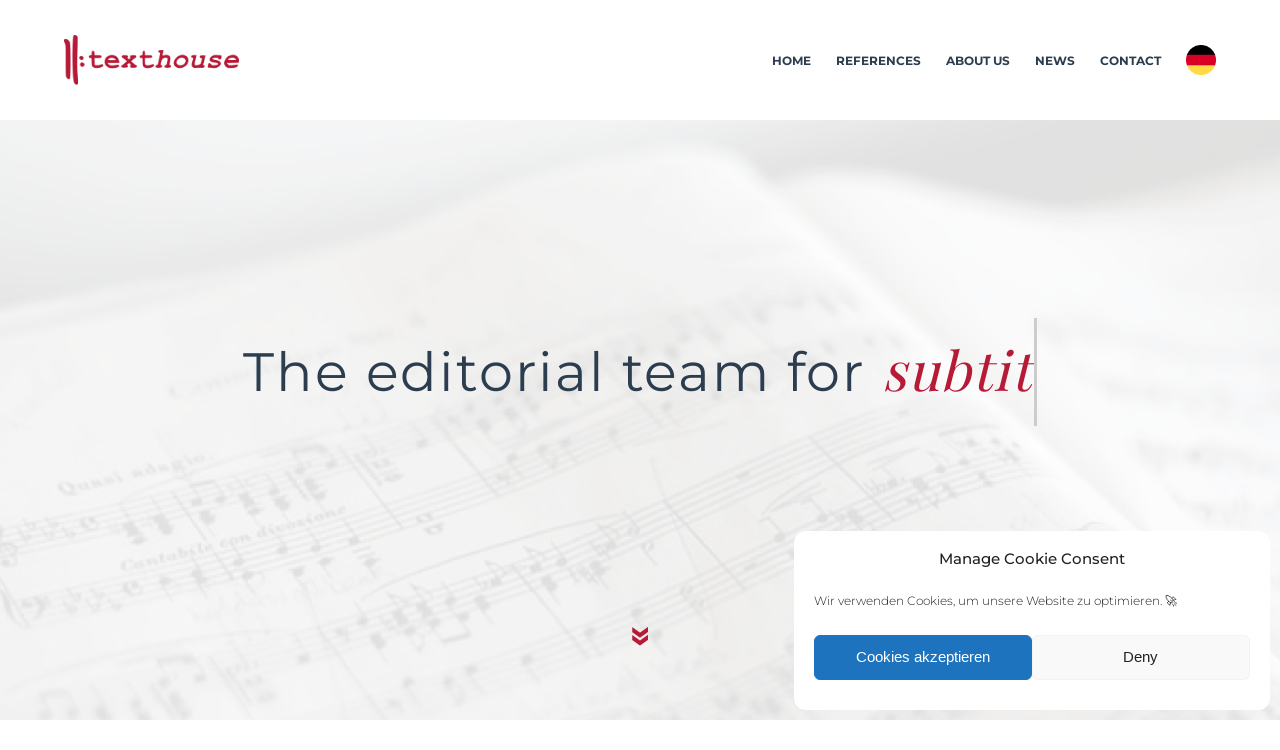

--- FILE ---
content_type: text/html; charset=UTF-8
request_url: https://www.txths.de/en/
body_size: 79325
content:

<!doctype html>
<html lang="en-GB">
<head>
	
	<meta charset="UTF-8">
	<meta name="viewport" content="width=device-width, initial-scale=1, maximum-scale=5, viewport-fit=cover">
	<link rel="profile" href="https://gmpg.org/xfn/11">

	<meta name='robots' content='index, follow, max-image-preview:large, max-snippet:-1, max-video-preview:-1' />
<link rel="alternate" href="https://www.txths.de/en/" hreflang="en" />
<link rel="alternate" href="https://www.txths.de/" hreflang="de" />

	<!-- This site is optimized with the Yoast SEO plugin v26.7 - https://yoast.com/wordpress/plugins/seo/ -->
	<link media="all" href="https://www.txths.de/wp-content/cache/autoptimize/css/autoptimize_74f61de4a966fad106cf01cae9506348.css" rel="stylesheet"><link media="(max-width: 999.98px)" href="https://www.txths.de/wp-content/cache/autoptimize/css/autoptimize_0ce7eaa89f6bc0e418b1ba5271df712d.css" rel="stylesheet"><link media="(max-width: 689.98px)" href="https://www.txths.de/wp-content/cache/autoptimize/css/autoptimize_9d4951ecafbd3b838d66e7bc5bd4753b.css" rel="stylesheet"><title>Home - TXTHS</title>
	<meta name="description" content="subtitles editorial services Hamburg Germany" />
	<link rel="canonical" href="https://www.txths.de/en/" />
	<meta property="og:locale" content="en_GB" />
	<meta property="og:locale:alternate" content="de_DE" />
	<meta property="og:type" content="website" />
	<meta property="og:title" content="Home - TXTHS" />
	<meta property="og:description" content="subtitles editorial services Hamburg Germany" />
	<meta property="og:url" content="https://www.txths.de/en/" />
	<meta property="og:site_name" content="TXTHS" />
	<meta property="article:modified_time" content="2024-11-25T17:18:36+00:00" />
	<meta property="og:image" content="https://www.txths.de/wp-content/uploads/2021/02/notes-gradient.png" />
	<meta property="og:image:width" content="1440" />
	<meta property="og:image:height" content="1024" />
	<meta property="og:image:type" content="image/png" />
	<meta name="twitter:card" content="summary_large_image" />
	<script type="application/ld+json" class="yoast-schema-graph">{"@context":"https://schema.org","@graph":[{"@type":"WebPage","@id":"https://www.txths.de/en/","url":"https://www.txths.de/en/","name":"Home - TXTHS","isPartOf":{"@id":"https://www.txths.de/en/#website"},"about":{"@id":"https://www.txths.de/en/#organization"},"primaryImageOfPage":{"@id":"https://www.txths.de/en/#primaryimage"},"image":{"@id":"https://www.txths.de/en/#primaryimage"},"thumbnailUrl":"https://www.txths.de/wp-content/uploads/2021/02/notes-gradient.png","datePublished":"2021-01-26T10:50:12+00:00","dateModified":"2024-11-25T17:18:36+00:00","description":"subtitles editorial services Hamburg Germany","breadcrumb":{"@id":"https://www.txths.de/en/#breadcrumb"},"inLanguage":"en-GB","potentialAction":[{"@type":"ReadAction","target":["https://www.txths.de/en/"]}]},{"@type":"ImageObject","inLanguage":"en-GB","@id":"https://www.txths.de/en/#primaryimage","url":"https://www.txths.de/wp-content/uploads/2021/02/notes-gradient.png","contentUrl":"https://www.txths.de/wp-content/uploads/2021/02/notes-gradient.png"},{"@type":"BreadcrumbList","@id":"https://www.txths.de/en/#breadcrumb","itemListElement":[{"@type":"ListItem","position":1,"name":"Startseite"}]},{"@type":"WebSite","@id":"https://www.txths.de/en/#website","url":"https://www.txths.de/en/","name":"Texthouse","description":"The first call for texts on music","publisher":{"@id":"https://www.txths.de/en/#organization"},"potentialAction":[{"@type":"SearchAction","target":{"@type":"EntryPoint","urlTemplate":"https://www.txths.de/en/?s={search_term_string}"},"query-input":{"@type":"PropertyValueSpecification","valueRequired":true,"valueName":"search_term_string"}}],"inLanguage":"en-GB"},{"@type":"Organization","@id":"https://www.txths.de/en/#organization","name":"Texthouse","url":"https://www.txths.de/en/","logo":{"@type":"ImageObject","inLanguage":"en-GB","@id":"https://www.txths.de/en/#/schema/logo/image/","url":"https://www.txths.de/wp-content/uploads/2021/01/TXTHS-Logo.png","contentUrl":"https://www.txths.de/wp-content/uploads/2021/01/TXTHS-Logo.png","width":448,"height":128,"caption":"Texthouse"},"image":{"@id":"https://www.txths.de/en/#/schema/logo/image/"}}]}</script>
	<meta name="google-site-verification" content="google2384af55d427a800" />
	<!-- / Yoast SEO plugin. -->



<link rel="alternate" type="application/rss+xml" title="TXTHS &raquo; Feed" href="https://www.txths.de/en/feed/" />
<link rel="alternate" type="application/rss+xml" title="TXTHS &raquo; Comments Feed" href="https://www.txths.de/en/comments/feed/" />
<link rel="alternate" title="oEmbed (JSON)" type="application/json+oembed" href="https://www.txths.de/wp-json/oembed/1.0/embed?url=https%3A%2F%2Fwww.txths.de%2Fen%2F&#038;lang=en" />
<link rel="alternate" title="oEmbed (XML)" type="text/xml+oembed" href="https://www.txths.de/wp-json/oembed/1.0/embed?url=https%3A%2F%2Fwww.txths.de%2Fen%2F&#038;format=xml&#038;lang=en" />
<noscript><link rel='stylesheet' href='https://www.txths.de/wp-content/themes/blocksy/static/bundle/no-scripts.css' type='text/css' /></noscript>

























<style id='core-block-supports-inline-css' type='text/css'>
.wp-elements-736cc04c13e14d63338af84105857c39 a:where(:not(.wp-element-button)){color:var(--wp--preset--color--palette-color-4);}.wp-elements-797e0c8af87565d0b9d2107be1931ce4 a:where(:not(.wp-element-button)){color:var(--wp--preset--color--palette-color-4);}.wp-elements-aeeec7fe8e60d07174b835342f8f31e1 a:where(:not(.wp-element-button)){color:var(--wp--preset--color--palette-color-4);}.wp-elements-a958f7a8fdaa4a0fef730df5a8bd56ae a:where(:not(.wp-element-button)){color:var(--wp--preset--color--palette-color-4);}.wp-elements-807cfff4dc513dc833a70d4125c4483d a:where(:not(.wp-element-button)){color:var(--wp--preset--color--palette-color-4);}.wp-elements-f8516b3e6c3eb75cc0cd29deb2008a91 a:where(:not(.wp-element-button)){color:var(--wp--preset--color--palette-color-4);}.wp-elements-b1c963372a65b44cb29fbc68c814546c a:where(:not(.wp-element-button)){color:var(--wp--preset--color--palette-color-4);}.wp-elements-e2a421249ec619371a37c461350c816a a:where(:not(.wp-element-button)){color:var(--wp--preset--color--palette-color-4);}.wp-elements-77bc4838b6efb1e8b93a51a54867bb5b a:where(:not(.wp-element-button)){color:var(--wp--preset--color--palette-color-4);}.wp-elements-ee4453602fabfec4ec6db7b1a0486bd4 a:where(:not(.wp-element-button)){color:var(--wp--preset--color--palette-color-4);}.wp-container-core-columns-is-layout-9d6595d7{flex-wrap:nowrap;}
/*# sourceURL=core-block-supports-inline-css */
</style>





<link rel='stylesheet' id='blocksy-fonts-font-source-google-css' href='https://www.txths.de/wp-content/cache/autoptimize/css/autoptimize_single_dfb450ab16a4261bfd2b6191d69cbab8.css?ver=1665928690' type='text/css' media='all' />

<script type="text/javascript" src="https://www.txths.de/wp-includes/js/jquery/jquery.min.js?ver=3.7.1" id="jquery-core-js"></script>

<link rel="https://api.w.org/" href="https://www.txths.de/wp-json/" /><link rel="alternate" title="JSON" type="application/json" href="https://www.txths.de/wp-json/wp/v2/pages/647" /><link rel="EditURI" type="application/rsd+xml" title="RSD" href="https://www.txths.de/xmlrpc.php?rsd" />
<meta name="generator" content="WordPress 6.9" />
<link rel='shortlink' href='https://www.txths.de/' />
<script type='text/javascript'>
/* <![CDATA[ */
var VPData = {"version":"3.4.1","pro":false,"__":{"couldnt_retrieve_vp":"Couldn't retrieve Visual Portfolio ID.","pswp_close":"Close (Esc)","pswp_share":"Share","pswp_fs":"Toggle fullscreen","pswp_zoom":"Zoom in\/out","pswp_prev":"Previous (arrow left)","pswp_next":"Next (arrow right)","pswp_share_fb":"Share on Facebook","pswp_share_tw":"Tweet","pswp_share_x":"X","pswp_share_pin":"Pin it","pswp_download":"Download","fancybox_close":"Close","fancybox_next":"Next","fancybox_prev":"Previous","fancybox_error":"The requested content cannot be loaded. <br \/> Please try again later.","fancybox_play_start":"Start slideshow","fancybox_play_stop":"Pause slideshow","fancybox_full_screen":"Full screen","fancybox_thumbs":"Thumbnails","fancybox_download":"Download","fancybox_share":"Share","fancybox_zoom":"Zoom"},"settingsPopupGallery":{"enable_on_wordpress_images":false,"vendor":"fancybox","deep_linking":false,"deep_linking_url_to_share_images":false,"show_arrows":true,"show_counter":true,"show_zoom_button":true,"show_fullscreen_button":true,"show_share_button":true,"show_close_button":true,"show_thumbs":true,"show_download_button":false,"show_slideshow":false,"click_to_zoom":true,"restore_focus":true},"screenSizes":[320,576,768,992,1200]};
/* ]]> */
</script>
		<noscript>
			<style type="text/css">
				.vp-portfolio__preloader-wrap{display:none}.vp-portfolio__filter-wrap,.vp-portfolio__items-wrap,.vp-portfolio__pagination-wrap,.vp-portfolio__sort-wrap{opacity:1;visibility:visible}.vp-portfolio__item .vp-portfolio__item-img noscript+img,.vp-portfolio__thumbnails-wrap{display:none}
			</style>
		</noscript>
							
		<script>
			document.documentElement.classList.add(
				'vp-lazyload-enabled'
			);
		</script>
				<script>
			(function(){
				// Check if fallback is not necessary.
				if ( CSS.supports('selector(:has(div))') ) {
					return;
				}

				var linkTag = document.createElement("link");
				linkTag.setAttribute('rel', 'stylesheet');
				linkTag.setAttribute('href', 'https://www.txths.de/wp-content/plugins/visual-portfolio/build/assets/css/lazyload-fallback.css?ver=3.4.1');
				document.head.appendChild(linkTag);

				var scriptTag = document.createElement("script");
				scriptTag.setAttribute('src', 'https://www.txths.de/wp-content/plugins/visual-portfolio/build/assets/js/lazyload-fallback.js?ver=3.4.1');
				document.head.appendChild(scriptTag);
			}());
		</script>
		<link rel="icon" href="https://www.txths.de/wp-content/uploads/2021/01/Group-18-150x150.png" sizes="32x32" />
<link rel="icon" href="https://www.txths.de/wp-content/uploads/2021/01/Group-18.png" sizes="192x192" />
<link rel="apple-touch-icon" href="https://www.txths.de/wp-content/uploads/2021/01/Group-18.png" />
<meta name="msapplication-TileImage" content="https://www.txths.de/wp-content/uploads/2021/01/Group-18.png" />
		
			</head>

<body data-cmplz=1 class="home wp-singular page-template-default page page-id-647 wp-custom-logo wp-theme-blocksy ct-loading" data-link="type-2" data-forms="modern" data-prefix="single_page" data-header="type-1" data-footer="type-1" itemscope="itemscope" itemtype="http://schema.org/WebPage" >

<a class="skip-link show-on-focus" href="#main">
	Skip to content</a>


<div id="main-container">
	<header id="header" class="ct-header" data-id="type-1" itemscope="" itemtype="https://schema.org/WPHeader" ><div data-device="desktop" ><div data-row="middle" data-column-set="2" ><div class="ct-container" ><div data-column="start" data-placements="1" ><div data-items="primary" >
<div
	class="site-branding"
	data-id="logo" 		itemscope="itemscope" itemtype="https://schema.org/Organization" >

			<a href="https://www.txths.de/en/" class="site-logo-container" rel="home"><img width="448" height="128" src="https://www.txths.de/wp-content/uploads/2021/01/TXTHS-Logo.png" class="default-logo" alt="TXTHS" /></a>	
	</div>

</div></div><div data-column="end" data-placements="1" ><div data-items="primary" >
<nav
	id="header-menu-1"
	class="header-menu-1"
	data-id="menu" 	data-menu="type-1"
	data-dropdown="type-1:simple"		data-responsive="no"	itemscope="" itemtype="http://schema.org/SiteNavigationElement" >

	<ul id="menu-navmainen" class="menu"><li id="menu-item-710" class="menu-item menu-item-type-custom menu-item-object-custom menu-item-710"><a href="#Home" data-ps2id-api="true">Home</a></li>
<li id="menu-item-711" class="menu-item menu-item-type-custom menu-item-object-custom menu-item-711"><a href="#References" data-ps2id-api="true">References</a></li>
<li id="menu-item-712" class="menu-item menu-item-type-custom menu-item-object-custom menu-item-712"><a href="#AboutUs" data-ps2id-api="true">About Us</a></li>
<li id="menu-item-713" class="menu-item menu-item-type-custom menu-item-object-custom menu-item-713"><a href="#ThisThat" data-ps2id-api="true">News</a></li>
<li id="menu-item-714" class="menu-item menu-item-type-custom menu-item-object-custom menu-item-714"><a href="#Contact" data-ps2id-api="true">Contact</a></li>
<li id="menu-item-709-de" class="lang-item lang-item-11 lang-item-de lang-item-first menu-item menu-item-type-custom menu-item-object-custom menu-item-709-de"><a href="https://www.txths.de/" data-ps2id-api="true" hreflang="de-DE" lang="de-DE"><img src="/wp-content/polylang/de_DE.png" alt="Deutsch" /></a></li>
</ul></nav>

</div></div></div></div></div><div data-device="mobile" ><div data-row="middle" data-column-set="2" ><div class="ct-container" ><div data-column="start" data-placements="1" ><div data-items="primary" >
<div
	class="site-branding"
	data-id="logo" 		itemscope="itemscope" itemtype="https://schema.org/Organization" >

			<a href="https://www.txths.de/en/" class="site-logo-container" rel="home"><img width="448" height="128" src="https://www.txths.de/wp-content/uploads/2021/01/TXTHS-Logo.png" class="default-logo" alt="TXTHS" /></a>	
	</div>

</div></div><div data-column="end" data-placements="1" ><div data-items="primary" >
<a
	href="#offcanvas"
	class="ct-header-trigger"
	data-design="simple"
	aria-label="Menu"
	data-id="trigger" >

	<span class="ct-trigger" data-type="type-1">
		<span></span>
	</span>

	<span class="ct-label" hidden>
		Menu	</span>
</a>

</div></div></div></div></div></header>
	<main id="main" class="site-main hfeed content-wide" >

		
	<div
		class="ct-container"
				data-v-spacing="top:bottom"		data-structure="default:wide">

		
		<section>
			
	<article
		id="post-647"
		class="post-647 page type-page status-publish hentry">

		
<section class="hero-section" data-type="type-1" >
	<header class="entry-header">
			</header>
</section>

		
		
		<div class="entry-content">
			
<div class="wp-block-nk-awb nk-awb alignfull nk-awb-fullheight nk-awb-content-valign-center"><div class="nk-awb-wrap" data-awb-type="image" data-awb-parallax="scroll" data-awb-parallax-speed="0.5" data-awb-parallax-mobile="true" data-awb-image-background-size="cover" data-awb-image-background-position="50% 2%"><div class="nk-awb-inner"><img decoding="async" src="https://www.txths.de/wp-content/uploads/2021/02/notes-gradient.png" class="wp-image-848 jarallax-img" width="1440" height="1024" srcset="https://www.txths.de/wp-content/uploads/2021/02/notes-gradient.png 1440w, https://www.txths.de/wp-content/uploads/2021/02/notes-gradient-300x213.png 300w, https://www.txths.de/wp-content/uploads/2021/02/notes-gradient-1024x728.png 1024w, https://www.txths.de/wp-content/uploads/2021/02/notes-gradient-768x546.png 768w, https://www.txths.de/wp-content/uploads/2021/02/notes-gradient-500x356.png 500w, https://www.txths.de/wp-content/uploads/2021/02/notes-gradient-800x569.png 800w, https://www.txths.de/wp-content/uploads/2021/02/notes-gradient-1280x910.png 1280w" sizes="(max-width: 1440px) 100vw, 1440px" /></div></div><div class="nk-awb-wrap-content is-layout-constrained wp-block-nk-awb-is-layout-constrained">
<div class="typed-container">
    <p class="typed-p">The editorial team for  <span class="typed-text"></span><span class="cursor">&nbsp;</span></p>
  </div>

<script>const typedTextSpan = document.querySelector(".typed-text");
const cursorSpan = document.querySelector(".cursor");

const textArray = ["subtitles","texts on music","program booklets","all cases"];
const typingDelay = 200;
const erasingDelay = 100;
const newTextDelay = 2000; // Delay between current and next text
let textArrayIndex = 0;
let charIndex = 0;

function type() {
  if (charIndex < textArray[textArrayIndex].length) {
    if(!cursorSpan.classList.contains("typing")) cursorSpan.classList.add("typing");
    typedTextSpan.textContent += textArray[textArrayIndex].charAt(charIndex);
    charIndex++;
    setTimeout(type, typingDelay);
  } 
  else {
    cursorSpan.classList.remove("typing");
  	setTimeout(erase, newTextDelay);
  }
}

function erase() {
	if (charIndex > 0) {
    if(!cursorSpan.classList.contains("typing")) cursorSpan.classList.add("typing");
    typedTextSpan.textContent = textArray[textArrayIndex].substring(0, charIndex-1);
    charIndex--;
    setTimeout(erase, erasingDelay);
  } 
  else {
    cursorSpan.classList.remove("typing");
    textArrayIndex++;
    if(textArrayIndex>=textArray.length) textArrayIndex=0;
    setTimeout(type, typingDelay + 1100);
  }
}

document.addEventListener("DOMContentLoaded", function() { // On DOM Load initiate the effect
  if(textArray.length) setTimeout(type, newTextDelay + 250);
});</script>



<a href="#Home" class="double-arrow-container"><svg class="double-arrow" xmlns="http://www.w3.org/2000/svg" enable-background="new 0 0 24 24" viewBox="0 0 24 24" fill="#b61a37" width="18px" height="18px"><g><rect fill="none" height="24" width="24"></rect></g><g><g><polygon points="15.5,5 11,5 16,12 11,19 15.5,19 20.5,12"></polygon><polygon points="8.5,5 4,5 9,12 4,19 8.5,19 13.5,12"></polygon></g></g></svg></a>



<p></p>
</div></div>



<div class="wp-block-nk-awb nk-awb alignfull nk-awb-fullheight nk-awb-content-valign-center nk-awb-ZwgKem" id="Home"><div class="nk-awb-wrap" data-awb-type="image" data-awb-parallax="scroll" data-awb-parallax-speed="0.5" data-awb-parallax-mobile="true" data-awb-image-background-size="cover" data-awb-image-background-position="53% 96%"><div class="nk-awb-overlay" style="background: rgba(255, 255, 255, 0);"></div><div class="nk-awb-inner"><img loading="lazy" decoding="async" src="https://www.txths.de/wp-content/uploads/2021/02/concert-gradient.png" class="wp-image-849 jarallax-img" width="1440" height="1024" srcset="https://www.txths.de/wp-content/uploads/2021/02/concert-gradient.png 1440w, https://www.txths.de/wp-content/uploads/2021/02/concert-gradient-300x213.png 300w, https://www.txths.de/wp-content/uploads/2021/02/concert-gradient-1024x728.png 1024w, https://www.txths.de/wp-content/uploads/2021/02/concert-gradient-768x546.png 768w, https://www.txths.de/wp-content/uploads/2021/02/concert-gradient-500x356.png 500w, https://www.txths.de/wp-content/uploads/2021/02/concert-gradient-800x569.png 800w, https://www.txths.de/wp-content/uploads/2021/02/concert-gradient-1280x910.png 1280w" sizes="auto, (max-width: 1440px) 100vw, 1440px" /></div></div><div class="nk-awb-wrap-content is-layout-constrained wp-block-nk-awb-is-layout-constrained">
<h1 class="wp-block-heading has-text-align-left has-palette-color-3-color has-text-color">The first call for subtitles and texts on music</h1>



<div style="height:50px" aria-hidden="true" class="wp-block-spacer"></div>



<p class="has-palette-color-4-color has-text-color">text<em>house</em> offers top-quality subtitles and also texts about music. Our portfolio extends from editorial management of major music editions or entire music festivals, to subtitling of audio-visual collateral in multiple languages, developing press and marketing texts as well as social media and Web content.</p>



<ul class="wp-block-list home-li has-palette-color-4-color has-text-color">
<li class="has-palette-color-4-color has-text-color has-link-color wp-elements-736cc04c13e14d63338af84105857c39"><em><em>An international network of renowned specialist authors</em></em></li>



<li class="has-palette-color-4-color has-text-color has-link-color wp-elements-797e0c8af87565d0b9d2107be1931ce4"><em><em>Translations done exclusively by specialized native speakers</em></em></li>



<li class="has-palette-color-4-color has-text-color has-link-color wp-elements-aeeec7fe8e60d07174b835342f8f31e1"><em><em>Proprietary databases and an extensive archive of libretto translations</em></em></li>



<li class="has-palette-color-4-color has-text-color has-link-color wp-elements-a958f7a8fdaa4a0fef730df5a8bd56ae"><em>fast processing of all projects</em></li>
</ul>



<p><strong>SUBTITLES</strong></p>



<ul class="wp-block-list">
<li class="has-palette-color-4-color has-text-color has-link-color wp-elements-807cfff4dc513dc833a70d4125c4483d"><em>optimal text comprehensibility, optimal readability</em></li>



<li class="has-palette-color-4-color has-text-color has-link-color wp-elements-f8516b3e6c3eb75cc0cd29deb2008a91"><em>text editing by experienced editors</em></li>



<li class="has-palette-color-4-color has-text-color has-link-color wp-elements-b1c963372a65b44cb29fbc68c814546c"><em>professional fact checks</em></li>



<li class="has-palette-color-4-color has-text-color has-link-color wp-elements-e2a421249ec619371a37c461350c816a"><em>all common file formats for the respective purpose: social media/Web content, DVD, Blu-ray, cinema, television, media library</em></li>
</ul>



<p><strong>CAPTIONS FOR ACCESSIBILITY</strong></p>



<ul class="wp-block-list">
<li class="has-palette-color-4-color has-text-color has-link-color wp-elements-77bc4838b6efb1e8b93a51a54867bb5b">“<em>HoH” (“Hard of Hearing</em>”<em>), “SDH” (“Subtitles for the Deaf or Hard of Hearing</em>”)</li>



<li class="has-palette-color-4-color has-text-color has-link-color wp-elements-ee4453602fabfec4ec6db7b1a0486bd4"><em>audio descriptions</em></li>
</ul>



<div style="height:150px" aria-hidden="true" class="wp-block-spacer"></div>



<a href="#Referenzen" class="double-arrow-container"><svg class="double-arrow" xmlns="http://www.w3.org/2000/svg" enable-background="new 0 0 24 24" viewBox="0 0 24 24" fill="#b61a37" width="18px" height="18px"><g><rect fill="none" height="24" width="24"></rect></g><g><g><polygon points="15.5,5 11,5 16,12 11,19 15.5,19 20.5,12"></polygon><polygon points="8.5,5 4,5 9,12 4,19 8.5,19 13.5,12"></polygon></g></g></svg></a>



<p></p>
</div></div>



<div class="wp-block-nk-awb nk-awb alignfull nk-awb-fullheight nk-awb-content-valign-top" id="References"><div class="nk-awb-wrap" data-awb-type="image" data-awb-parallax="scroll" data-awb-parallax-speed="0.5" data-awb-parallax-mobile="true" data-awb-image-background-size="cover" data-awb-image-background-position="50% 50%"><div class="nk-awb-overlay" style="background: rgba(242, 242, 242, 0);"></div><div class="nk-awb-inner"><img loading="lazy" decoding="async" src="https://www.txths.de/wp-content/uploads/2021/02/shelf.png" class="wp-image-932 jarallax-img" width="1440" height="1024" srcset="https://www.txths.de/wp-content/uploads/2021/02/shelf.png 1440w, https://www.txths.de/wp-content/uploads/2021/02/shelf-300x213.png 300w, https://www.txths.de/wp-content/uploads/2021/02/shelf-1024x728.png 1024w, https://www.txths.de/wp-content/uploads/2021/02/shelf-768x546.png 768w, https://www.txths.de/wp-content/uploads/2021/02/shelf-500x356.png 500w, https://www.txths.de/wp-content/uploads/2021/02/shelf-800x569.png 800w, https://www.txths.de/wp-content/uploads/2021/02/shelf-1280x910.png 1280w" sizes="auto, (max-width: 1440px) 100vw, 1440px" /></div></div><div class="nk-awb-wrap-content is-layout-constrained wp-block-nk-awb-is-layout-constrained">
<h2 class="wp-block-heading section__heading has-palette-color-3-color has-text-color">References</h2>



<p>A selection of our projects</p>



<section class="references">
  <div class="reference">
    <div class="reference__image"></div>
    <div class="reference__info">
      <h5 class="reference__subtitle"></h5>
      <h2 class="reference__title"></h2>
      <p class="reference__description"></p>
      <ul class="reference__aspect">
      </ul>

      <p class="progress"></p>
      <div class="carousel__arrows">
        <span class="carousel__arrow left">
          <svg class="carousel__icon" width="24" height="24" viewBox="0 0 24 24">
            <path d="M20,11V13H8L13.5,18.5L12.08,19.92L4.16,12L12.08,4.08L13.5,5.5L8,11H20Z"></path>
          </svg>
        </span>

        <span class="carousel__arrow right">
          <svg class="carousel__icon" width="24" height="24" viewBox="0 0 24 24">
            <path d="M4,11V13H16L10.5,18.5L11.92,19.92L19.84,12L11.92,4.08L10.5,5.5L16,11H4Z"></path>
          </svg>
        </span>
      </div>
    </div>
  </div>
</section>





<div style="height:100px" aria-hidden="true" class="wp-block-spacer"></div>
</div></div>



<div class="wp-block-nk-awb nk-awb alignfull nk-awb-fullheight nk-awb-content-valign-center" id="AboutUs"><div class="nk-awb-wrap" data-awb-type="color" data-awb-parallax="scroll" data-awb-parallax-speed="0.5" data-awb-parallax-mobile="true"><div class="nk-awb-overlay is-layout-constrained wp-block-nk-awb-is-layout-constrained" style="background-color: #f1f1f1;"></div></div>

<h2 class="section__heading has-palette-color-3-color has-text-color wp-block-heading">About us</h2>


<p>The people behind text<em>house</em></p>

<div class="wp-block-visual-portfolio about-us-portfolio-items">
<div class="vp-portfolio vp-uid-d2e94476 vp-id-1lq6fY"
	data-vp-layout="slider" data-vp-content-source="images" data-vp-items-style="default" data-vp-items-click-action="" data-vp-items-gap="25" data-vp-items-gap-vertical="" data-vp-pagination="load-more" data-vp-next-page-url="" data-vp-slider-effect="slide" data-vp-slider-items-height="100%" data-vp-slider-items-min-height="" data-vp-slider-slides-per-view="3" data-vp-slider-speed="0.5" data-vp-slider-autoplay="5" data-vp-slider-autoplay-hover-pause="true" data-vp-slider-centered-slides="false" data-vp-slider-loop="true" data-vp-slider-free-mode="true" data-vp-slider-free-mode-sticky="true" data-vp-slider-arrows="false" data-vp-slider-bullets="true" data-vp-slider-bullets-dynamic="false" data-vp-slider-mousewheel="false" data-vp-slider-thumbnails="false" >
	<div class="vp-portfolio__preloader-wrap">
		<div class="vp-portfolio__preloader">
			<img decoding="async" loading="eager" src="https://www.txths.de/wp-content/plugins/visual-portfolio/assets/images/logo-dark.svg" alt="Visual Portfolio, Posts &amp; Image Gallery for WordPress" width="20" height="20" data-skip-lazy>
		</div>
	</div>
		<div class="vp-portfolio__items-wrap">
			
<div class="vp-portfolio__items vp-portfolio__items-style-default vp-portfolio__items-show-overlay-hover">

		<div		class="vp-portfolio__item-wrap vp-portfolio__item-uid-88e24830" data-vp-filter="" 		>
									<figure class="vp-portfolio__item">
				
<div class="vp-portfolio__item-img-wrap">
	<div class="vp-portfolio__item-img">
		
		<noscript><img loading="lazy" decoding="async" width="1920" height="1280" data-skip-lazy src="https://www.txths.de/wp-content/uploads/2021/02/Eva_neu_DSC_2655-1920x1280.jpg" class="wp-image-1030" alt="A picture of texthouse founder Eva Reisinger" srcset="https://www.txths.de/wp-content/uploads/2021/02/Eva_neu_DSC_2655-1920x1280.jpg 1920w, https://www.txths.de/wp-content/uploads/2021/02/Eva_neu_DSC_2655-300x200.jpg 300w, https://www.txths.de/wp-content/uploads/2021/02/Eva_neu_DSC_2655-1024x683.jpg 1024w, https://www.txths.de/wp-content/uploads/2021/02/Eva_neu_DSC_2655-768x512.jpg 768w, https://www.txths.de/wp-content/uploads/2021/02/Eva_neu_DSC_2655-500x333.jpg 500w, https://www.txths.de/wp-content/uploads/2021/02/Eva_neu_DSC_2655-800x533.jpg 800w, https://www.txths.de/wp-content/uploads/2021/02/Eva_neu_DSC_2655-1280x853.jpg 1280w, https://www.txths.de/wp-content/uploads/2021/02/Eva_neu_DSC_2655-1536x1024.jpg 1536w, https://www.txths.de/wp-content/uploads/2021/02/Eva_neu_DSC_2655-2048x1365.jpg 2048w" sizes="auto, (max-width: 1920px) 100vw, 1920px" /></noscript><img decoding="async" width="1920" height="1280" src="https://www.txths.de/wp-content/uploads/2021/02/Eva_neu_DSC_2655-1920x1280.jpg" class="wp-image-1030 vp-lazyload" alt="A picture of texthouse founder Eva Reisinger" srcset="[data-uri]" data-src="https://www.txths.de/wp-content/uploads/2021/02/Eva_neu_DSC_2655-1920x1280.jpg" data-srcset="https://www.txths.de/wp-content/uploads/2021/02/Eva_neu_DSC_2655-1920x1280.jpg 1920w, https://www.txths.de/wp-content/uploads/2021/02/Eva_neu_DSC_2655-300x200.jpg 300w, https://www.txths.de/wp-content/uploads/2021/02/Eva_neu_DSC_2655-1024x683.jpg 1024w, https://www.txths.de/wp-content/uploads/2021/02/Eva_neu_DSC_2655-768x512.jpg 768w, https://www.txths.de/wp-content/uploads/2021/02/Eva_neu_DSC_2655-500x333.jpg 500w, https://www.txths.de/wp-content/uploads/2021/02/Eva_neu_DSC_2655-800x533.jpg 800w, https://www.txths.de/wp-content/uploads/2021/02/Eva_neu_DSC_2655-1280x853.jpg 1280w, https://www.txths.de/wp-content/uploads/2021/02/Eva_neu_DSC_2655-1536x1024.jpg 1536w, https://www.txths.de/wp-content/uploads/2021/02/Eva_neu_DSC_2655-2048x1365.jpg 2048w" data-sizes="auto" loading="eager">
		<div class="vp-portfolio__item-overlay">
					</div>

			</div>
</div>

	<figcaption class="vp-portfolio__item-caption vp-portfolio__item-caption-text-align-center">
		<div class="vp-portfolio__item-meta">
			
<h2 class="vp-portfolio__item-meta-title">
	Eva</h2>

<div class="vp-portfolio__item-meta-excerpt">
	<div>
		What I love about my work at texthouse? There’s never a boring moment around here! Writing texts, translating and editing, fine-tuning layout designs, creating subtitles – and all these things have to do with music, from the Middle Ages all the way to the 21st century. If we didn’t have to deal with the nuisance of bookkeeping… But in the end there’s always time for an exciting foosball tournament with my wonderful colleagues. And because you can never have enough music in your life, I spend a lot of my free time singing in choirs (still as a first soprano).	</div>
</div>
		</div>
	</figcaption>
			</figure>
					</div>
		
		<div		class="vp-portfolio__item-wrap vp-portfolio__item-uid-aeb204ad" data-vp-filter="" 		>
									<figure class="vp-portfolio__item">
				
<div class="vp-portfolio__item-img-wrap">
	<div class="vp-portfolio__item-img">
		
		<noscript><img loading="lazy" decoding="async" width="210" height="158" data-skip-lazy src="https://www.txths.de/wp-content/uploads/2021/02/jochen.jpeg" class="wp-image-940" alt="" /></noscript><img decoding="async" width="210" height="158" src="[data-uri]" class="wp-image-940 vp-lazyload" alt data-src="https://www.txths.de/wp-content/uploads/2021/02/jochen.jpeg" data-sizes="auto" loading="eager">
		<div class="vp-portfolio__item-overlay">
					</div>

			</div>
</div>

	<figcaption class="vp-portfolio__item-caption vp-portfolio__item-caption-text-align-center">
		<div class="vp-portfolio__item-meta">
			
<h2 class="vp-portfolio__item-meta-title">
	Jochen</h2>

<div class="vp-portfolio__item-meta-excerpt">
	<div>
		After so many years with texthouse I still think it’s wonderful that nearly everything we do is related to music. And on top of that, with music that’s very, very important to me. Music I enjoy playing myself on the cello, double bass, violone or sometimes electric bass. And then there are so many tremendous people both locally and throughout the world who it’s pure joy to work with. That can only be topped by playing with a toy train set with my grandson… Okay, playing Wagner’s “Ring Without Words” on the double bass might also qualify.	</div>
</div>
		</div>
	</figcaption>
			</figure>
					</div>
		
		<div		class="vp-portfolio__item-wrap vp-portfolio__item-uid-d90f4893" data-vp-filter="" 		>
									<figure class="vp-portfolio__item">
				
<div class="vp-portfolio__item-img-wrap">
	<div class="vp-portfolio__item-img">
		
		<noscript><img loading="lazy" decoding="async" width="1200" height="900" data-skip-lazy src="https://www.txths.de/wp-content/uploads/2021/02/Marv.jpg" class="wp-image-1000" alt="" srcset="https://www.txths.de/wp-content/uploads/2021/02/Marv.jpg 1200w, https://www.txths.de/wp-content/uploads/2021/02/Marv-300x225.jpg 300w, https://www.txths.de/wp-content/uploads/2021/02/Marv-1024x768.jpg 1024w, https://www.txths.de/wp-content/uploads/2021/02/Marv-768x576.jpg 768w, https://www.txths.de/wp-content/uploads/2021/02/Marv-500x375.jpg 500w, https://www.txths.de/wp-content/uploads/2021/02/Marv-800x600.jpg 800w" sizes="auto, (max-width: 1200px) 100vw, 1200px" /></noscript><img decoding="async" width="1200" height="900" src="https://www.txths.de/wp-content/uploads/2021/02/Marv.jpg" class="wp-image-1000 vp-lazyload" alt srcset="[data-uri]" data-src="https://www.txths.de/wp-content/uploads/2021/02/Marv.jpg" data-srcset="https://www.txths.de/wp-content/uploads/2021/02/Marv.jpg 1200w, https://www.txths.de/wp-content/uploads/2021/02/Marv-300x225.jpg 300w, https://www.txths.de/wp-content/uploads/2021/02/Marv-1024x768.jpg 1024w, https://www.txths.de/wp-content/uploads/2021/02/Marv-768x576.jpg 768w, https://www.txths.de/wp-content/uploads/2021/02/Marv-500x375.jpg 500w, https://www.txths.de/wp-content/uploads/2021/02/Marv-800x600.jpg 800w" data-sizes="auto" loading="eager">
		<div class="vp-portfolio__item-overlay">
					</div>

			</div>
</div>

	<figcaption class="vp-portfolio__item-caption vp-portfolio__item-caption-text-align-center">
		<div class="vp-portfolio__item-meta">
			
<h2 class="vp-portfolio__item-meta-title">
	Marv</h2>

<div class="vp-portfolio__item-meta-excerpt">
	<div>
		“So, what reasonable profession can you pursue with that? With a musicology degree?” I wanted to find that out and set off on a career as freelancer. I wrote copy, did research on classical instruments, told stories and prepared biographies. Then I joined texthouse, where I work with music which I also listen to on my record player at home. And, incidentally, a four-person family can be supported this way. At least in part. And ultimately there’s even time left over for your hobbies. Such as reading English novels, French crime fiction, playing the piano or the drums.	</div>
</div>
		</div>
	</figcaption>
			</figure>
					</div>
		
		<div		class="vp-portfolio__item-wrap vp-portfolio__item-uid-5876175e" data-vp-filter="" style="--vp-images__object-position: 41% 26%;" 		>
									<figure class="vp-portfolio__item">
				
<div class="vp-portfolio__item-img-wrap">
	<div class="vp-portfolio__item-img">
		
		<noscript><img loading="lazy" decoding="async" width="1200" height="1600" data-skip-lazy src="https://www.txths.de/wp-content/uploads/2021/02/Rapha.jpg" class="wp-image-996" alt="" srcset="https://www.txths.de/wp-content/uploads/2021/02/Rapha.jpg 1200w, https://www.txths.de/wp-content/uploads/2021/02/Rapha-225x300.jpg 225w, https://www.txths.de/wp-content/uploads/2021/02/Rapha-768x1024.jpg 768w, https://www.txths.de/wp-content/uploads/2021/02/Rapha-500x667.jpg 500w, https://www.txths.de/wp-content/uploads/2021/02/Rapha-800x1067.jpg 800w, https://www.txths.de/wp-content/uploads/2021/02/Rapha-1152x1536.jpg 1152w" sizes="auto, (max-width: 1200px) 100vw, 1200px" /></noscript><img decoding="async" width="1200" height="1600" src="https://www.txths.de/wp-content/uploads/2021/02/Rapha.jpg" class="wp-image-996 vp-lazyload" alt srcset="[data-uri]" data-src="https://www.txths.de/wp-content/uploads/2021/02/Rapha.jpg" data-srcset="https://www.txths.de/wp-content/uploads/2021/02/Rapha.jpg 1200w, https://www.txths.de/wp-content/uploads/2021/02/Rapha-225x300.jpg 225w, https://www.txths.de/wp-content/uploads/2021/02/Rapha-768x1024.jpg 768w, https://www.txths.de/wp-content/uploads/2021/02/Rapha-500x667.jpg 500w, https://www.txths.de/wp-content/uploads/2021/02/Rapha-800x1067.jpg 800w, https://www.txths.de/wp-content/uploads/2021/02/Rapha-1152x1536.jpg 1152w" data-sizes="auto" loading="eager">
		<div class="vp-portfolio__item-overlay">
					</div>

			</div>
</div>

	<figcaption class="vp-portfolio__item-caption vp-portfolio__item-caption-text-align-center">
		<div class="vp-portfolio__item-meta">
			
<h2 class="vp-portfolio__item-meta-title">
	Rapha</h2>

<div class="vp-portfolio__item-meta-excerpt">
	<div>
		When I was small – which means very much smaller than now (5 foot 7) – I wanted to be a professional footballer. But instead of shin-pads I was given a violin. And that&#8217;s how I started off making music. This was followed up with other instruments like the guitar, mandolin, mandola, banjo, ukulele and electric bass, as well as regularly playing in any and every style, with the result that I&#8217;m now at home in all forms of music – even if it’s a bit too atonal at times.	</div>
</div>
		</div>
	</figcaption>
			</figure>
					</div>
		
		<div		class="vp-portfolio__item-wrap vp-portfolio__item-uid-d8f6ea6a" data-vp-filter="" 		>
									<figure class="vp-portfolio__item">
				
<div class="vp-portfolio__item-img-wrap">
	<div class="vp-portfolio__item-img">
		
		<noscript><img loading="lazy" decoding="async" width="210" height="158" data-skip-lazy src="https://www.txths.de/wp-content/uploads/2021/02/annette.jpeg" class="wp-image-938" alt="" /></noscript><img decoding="async" width="210" height="158" src="[data-uri]" class="wp-image-938 vp-lazyload" alt data-src="https://www.txths.de/wp-content/uploads/2021/02/annette.jpeg" data-sizes="auto" loading="eager">
		<div class="vp-portfolio__item-overlay">
					</div>

			</div>
</div>

	<figcaption class="vp-portfolio__item-caption vp-portfolio__item-caption-text-align-center">
		<div class="vp-portfolio__item-meta">
			
<h2 class="vp-portfolio__item-meta-title">
	Annette</h2>

<div class="vp-portfolio__item-meta-excerpt">
	<div>
		Work that’s fun and you can make money with, while also listening to top-notch music: that’s only possible at texthouse. If I’m ever away from my desk, then I enjoy counting cranes on the island of Zingst or testing the hot springs in Iceland. I’m also fond of Swedish waterways and Stekt Strömming med potatispuré (pan-fried Baltic herring with mashed potatoes). I’ve added practical pursuits to my theoretical knowledge by playing the piano and flute, singing and directing choirs. The best experience until now was the fun of torturing choir singers!	</div>
</div>
		</div>
	</figcaption>
			</figure>
					</div>
		
</div>

<div class="vp-portfolio__items-bullets"></div>
		</div>
		
</div>
</div>

<div style="height:100px" aria-hidden="true" class="wp-block-spacer"></div>


<p></p>

</div>



<div class="wp-block-nk-awb nk-awb alignfull nk-awb-fullheight nk-awb-content-valign-center" id="ThisThat"><div class="nk-awb-wrap" data-awb-type="image" data-awb-parallax="scroll" data-awb-parallax-speed="0.5" data-awb-parallax-mobile="true" data-awb-image-background-size="cover" data-awb-image-background-position="47% 60%"><div class="nk-awb-overlay" style="background: rgba(255, 255, 255, 0.6);"></div><div class="nk-awb-inner"><img loading="lazy" decoding="async" src="https://www.txths.de/wp-content/uploads/2021/02/hamburg2.jpg" class="wp-image-846 jarallax-img" width="1436" height="1024" srcset="https://www.txths.de/wp-content/uploads/2021/02/hamburg2.jpg 1436w, https://www.txths.de/wp-content/uploads/2021/02/hamburg2-300x214.jpg 300w, https://www.txths.de/wp-content/uploads/2021/02/hamburg2-1024x730.jpg 1024w, https://www.txths.de/wp-content/uploads/2021/02/hamburg2-768x548.jpg 768w, https://www.txths.de/wp-content/uploads/2021/02/hamburg2-500x357.jpg 500w, https://www.txths.de/wp-content/uploads/2021/02/hamburg2-800x570.jpg 800w, https://www.txths.de/wp-content/uploads/2021/02/hamburg2-1280x913.jpg 1280w" sizes="auto, (max-width: 1436px) 100vw, 1436px" /></div></div><div class="nk-awb-wrap-content is-layout-constrained wp-block-nk-awb-is-layout-constrained">
<h2 class="wp-block-heading section__heading has-palette-color-3-color has-text-color">This &amp; That</h2>



<p class="has-palette-color-3-color has-text-color">What recently kept us busy and excited</p>


<div class="wp-block-visual-portfolio">
<div class="vp-portfolio vp-uid-04d71c39 vp-id-aQH27"
	data-vp-layout="tiles" data-vp-content-source="post-based" data-vp-items-style="fade" data-vp-items-click-action="url" data-vp-items-gap="15" data-vp-items-gap-vertical="" data-vp-pagination="load-more" data-vp-next-page-url="" data-vp-tiles-type="3|1,1|" >
	<div class="vp-portfolio__preloader-wrap">
		<div class="vp-portfolio__preloader">
			<img decoding="async" loading="eager" src="https://www.txths.de/wp-content/plugins/visual-portfolio/assets/images/logo-dark.svg" alt="Visual Portfolio, Posts &amp; Image Gallery for WordPress" width="20" height="20" data-skip-lazy>
		</div>
	</div>
		<div class="vp-portfolio__items-wrap">
			
<div class="vp-portfolio__items vp-portfolio__items-style-fade vp-portfolio__items-show-overlay-hover">

		<article		class="vp-portfolio__item-wrap post-1142 post type-post status-publish format-standard has-post-thumbnail hentry category-allgemein vp-portfolio__item-uid-75c0b9ac" data-vp-filter="allgemein" style="--vp-images__object-position: 0% 0%;" 		>
									<figure class="vp-portfolio__item">
				
<div class="vp-portfolio__item-img-wrap">
	<div class="vp-portfolio__item-img">
			<a
		href="https://www.txths.de/en/2021/02/23/martha-argerich-in-hamburg-2/"
		target="_blank" rel="noopener noreferrer" 	>
	
		<noscript><img loading="lazy" decoding="async" width="705" height="529" data-skip-lazy src="https://www.txths.de/wp-content/uploads/2021/02/Cambreling.png" class="wp-image-1175" alt="" srcset="https://www.txths.de/wp-content/uploads/2021/02/Cambreling.png 705w, https://www.txths.de/wp-content/uploads/2021/02/Cambreling-300x225.png 300w, https://www.txths.de/wp-content/uploads/2021/02/Cambreling-500x375.png 500w" sizes="auto, (max-width: 705px) 100vw, 705px" /></noscript><img decoding="async" width="705" height="529" src="https://www.txths.de/wp-content/uploads/2021/02/Cambreling.png" class="wp-image-1175 vp-lazyload" alt srcset="[data-uri]" data-src="https://www.txths.de/wp-content/uploads/2021/02/Cambreling.png" data-srcset="https://www.txths.de/wp-content/uploads/2021/02/Cambreling.png 705w, https://www.txths.de/wp-content/uploads/2021/02/Cambreling-300x225.png 300w, https://www.txths.de/wp-content/uploads/2021/02/Cambreling-500x375.png 500w" data-sizes="auto" loading="eager">
		</a>	</div>
</div>
	<figcaption class="vp-portfolio__item-overlay vp-portfolio__item-overlay-text-align-center">
		<div class="vp-portfolio__item-meta-wrap vp-portfolio__custom-scrollbar">
				<a
		href="https://www.txths.de/en/2021/02/23/martha-argerich-in-hamburg-2/"
		target="_blank" rel="noopener noreferrer" tabindex="-1" class="vp-portfolio__item-meta" 	>
	
<h2 class="vp-portfolio__item-meta-title">
	Martha Argerich in Hamburg</h2>

<div class="vp-portfolio__item-meta-inline">
	
<div class="vp-portfolio__item-meta-part vp-portfolio__item-meta-date">
	<span class="vp-portfolio__item-meta-part-icon">
		<span class="vp-screen-reader-text">
			Date		</span>
		
<svg class="vp-svg-icon" width="20" height="20" viewBox="0 0 20 20" fill="none" xmlns="http://www.w3.org/2000/svg">
	<rect x="1" y="3.5" width="18" height="15.5" rx="3" stroke="currentColor" stroke-width="1.5" fill="transparent" />
	<path d="M6 5V1M14 5V1" stroke="currentColor" stroke-width="1.5" stroke-linecap="round" stroke-linejoin="round" fill="transparent" />
	<path d="M18.5 9H1.5" stroke="currentColor" stroke-width="1.5" fill="transparent" />
</svg>
	</span>
	<span class="vp-portfolio__item-meta-part-text">
		5 years ago	</span>
</div>
</div>

<div class="vp-portfolio__item-meta-excerpt">
	<div>
		https://vimeo.com/514405379 On 19 February 2021 the Symphoniker Hamburg streamed a concert from the Laeiszhalle – and texthouse was part of the show, with subtitles for&#8230;	</div>
</div>
</a>		</div>
	</figcaption>
			</figure>
					</article>
		
		<article		class="vp-portfolio__item-wrap post-1134 post type-post status-publish format-standard has-post-thumbnail hentry category-allgemein vp-portfolio__item-uid-d3e28a5e" data-vp-filter="allgemein" 		>
									<figure class="vp-portfolio__item">
				
<div class="vp-portfolio__item-img-wrap">
	<div class="vp-portfolio__item-img">
			<a
		href="https://www.txths.de/en/2021/02/17/txths-xmas-2020/"
		target="_blank" rel="noopener noreferrer" 	>
	
		<noscript><img loading="lazy" decoding="async" width="1920" height="1078" data-skip-lazy src="https://www.txths.de/wp-content/uploads/2021/02/xmas2020-1920x1078.jpg" class="wp-image-1090" alt="" srcset="https://www.txths.de/wp-content/uploads/2021/02/xmas2020-1920x1078.jpg 1920w, https://www.txths.de/wp-content/uploads/2021/02/xmas2020-300x168.jpg 300w, https://www.txths.de/wp-content/uploads/2021/02/xmas2020-1024x575.jpg 1024w, https://www.txths.de/wp-content/uploads/2021/02/xmas2020-768x431.jpg 768w, https://www.txths.de/wp-content/uploads/2021/02/xmas2020-500x281.jpg 500w, https://www.txths.de/wp-content/uploads/2021/02/xmas2020-800x449.jpg 800w, https://www.txths.de/wp-content/uploads/2021/02/xmas2020-1280x719.jpg 1280w, https://www.txths.de/wp-content/uploads/2021/02/xmas2020-1536x862.jpg 1536w, https://www.txths.de/wp-content/uploads/2021/02/xmas2020-2048x1150.jpg 2048w" sizes="auto, (max-width: 1920px) 100vw, 1920px" /></noscript><img decoding="async" width="1920" height="1078" src="https://www.txths.de/wp-content/uploads/2021/02/xmas2020-1920x1078.jpg" class="wp-image-1090 vp-lazyload" alt srcset="[data-uri]" data-src="https://www.txths.de/wp-content/uploads/2021/02/xmas2020-1920x1078.jpg" data-srcset="https://www.txths.de/wp-content/uploads/2021/02/xmas2020-1920x1078.jpg 1920w, https://www.txths.de/wp-content/uploads/2021/02/xmas2020-300x168.jpg 300w, https://www.txths.de/wp-content/uploads/2021/02/xmas2020-1024x575.jpg 1024w, https://www.txths.de/wp-content/uploads/2021/02/xmas2020-768x431.jpg 768w, https://www.txths.de/wp-content/uploads/2021/02/xmas2020-500x281.jpg 500w, https://www.txths.de/wp-content/uploads/2021/02/xmas2020-800x449.jpg 800w, https://www.txths.de/wp-content/uploads/2021/02/xmas2020-1280x719.jpg 1280w, https://www.txths.de/wp-content/uploads/2021/02/xmas2020-1536x862.jpg 1536w, https://www.txths.de/wp-content/uploads/2021/02/xmas2020-2048x1150.jpg 2048w" data-sizes="auto" loading="eager">
		</a>	</div>
</div>
	<figcaption class="vp-portfolio__item-overlay vp-portfolio__item-overlay-text-align-center">
		<div class="vp-portfolio__item-meta-wrap vp-portfolio__custom-scrollbar">
				<a
		href="https://www.txths.de/en/2021/02/17/txths-xmas-2020/"
		target="_blank" rel="noopener noreferrer" tabindex="-1" class="vp-portfolio__item-meta" 	>
	
<h2 class="vp-portfolio__item-meta-title">
	TXTHS XMAS 2020</h2>

<div class="vp-portfolio__item-meta-inline">
	
<div class="vp-portfolio__item-meta-part vp-portfolio__item-meta-date">
	<span class="vp-portfolio__item-meta-part-icon">
		<span class="vp-screen-reader-text">
			Date		</span>
		
<svg class="vp-svg-icon" width="20" height="20" viewBox="0 0 20 20" fill="none" xmlns="http://www.w3.org/2000/svg">
	<rect x="1" y="3.5" width="18" height="15.5" rx="3" stroke="currentColor" stroke-width="1.5" fill="transparent" />
	<path d="M6 5V1M14 5V1" stroke="currentColor" stroke-width="1.5" stroke-linecap="round" stroke-linejoin="round" fill="transparent" />
	<path d="M18.5 9H1.5" stroke="currentColor" stroke-width="1.5" fill="transparent" />
</svg>
	</span>
	<span class="vp-portfolio__item-meta-part-text">
		5 years ago	</span>
</div>
</div>

<div class="vp-portfolio__item-meta-excerpt">
	<div>
		Jingle Bells– from our home office during a coronavirus Christmas: guaranteed 100% infection-free… Merry Christmas from the texthouse team! https://youtu.be/Ohjq_FeGmyk	</div>
</div>
</a>		</div>
	</figcaption>
			</figure>
					</article>
		
		<article		class="vp-portfolio__item-wrap post-1132 post type-post status-publish format-standard has-post-thumbnail hentry category-allgemein vp-portfolio__item-uid-3a812f6b" data-vp-filter="allgemein" 		>
									<figure class="vp-portfolio__item">
				
<div class="vp-portfolio__item-img-wrap">
	<div class="vp-portfolio__item-img">
			<a
		href="https://www.txths.de/en/2021/02/17/save-the-cds/"
		target="_blank" rel="noopener noreferrer" 	>
	
		<noscript><img loading="lazy" decoding="async" width="1920" height="1158" data-skip-lazy src="https://www.txths.de/wp-content/uploads/2021/02/cd-1920x1158.jpg" class="wp-image-1092" alt="" srcset="https://www.txths.de/wp-content/uploads/2021/02/cd-1920x1158.jpg 1920w, https://www.txths.de/wp-content/uploads/2021/02/cd-300x181.jpg 300w, https://www.txths.de/wp-content/uploads/2021/02/cd-1024x618.jpg 1024w, https://www.txths.de/wp-content/uploads/2021/02/cd-768x463.jpg 768w, https://www.txths.de/wp-content/uploads/2021/02/cd-500x302.jpg 500w, https://www.txths.de/wp-content/uploads/2021/02/cd-800x483.jpg 800w, https://www.txths.de/wp-content/uploads/2021/02/cd-1280x772.jpg 1280w, https://www.txths.de/wp-content/uploads/2021/02/cd-1536x926.jpg 1536w, https://www.txths.de/wp-content/uploads/2021/02/cd-2048x1235.jpg 2048w" sizes="auto, (max-width: 1920px) 100vw, 1920px" /></noscript><img decoding="async" width="1920" height="1158" src="https://www.txths.de/wp-content/uploads/2021/02/cd-1920x1158.jpg" class="wp-image-1092 vp-lazyload" alt srcset="[data-uri]" data-src="https://www.txths.de/wp-content/uploads/2021/02/cd-1920x1158.jpg" data-srcset="https://www.txths.de/wp-content/uploads/2021/02/cd-1920x1158.jpg 1920w, https://www.txths.de/wp-content/uploads/2021/02/cd-300x181.jpg 300w, https://www.txths.de/wp-content/uploads/2021/02/cd-1024x618.jpg 1024w, https://www.txths.de/wp-content/uploads/2021/02/cd-768x463.jpg 768w, https://www.txths.de/wp-content/uploads/2021/02/cd-500x302.jpg 500w, https://www.txths.de/wp-content/uploads/2021/02/cd-800x483.jpg 800w, https://www.txths.de/wp-content/uploads/2021/02/cd-1280x772.jpg 1280w, https://www.txths.de/wp-content/uploads/2021/02/cd-1536x926.jpg 1536w, https://www.txths.de/wp-content/uploads/2021/02/cd-2048x1235.jpg 2048w" data-sizes="auto" loading="eager">
		</a>	</div>
</div>
	<figcaption class="vp-portfolio__item-overlay vp-portfolio__item-overlay-text-align-center">
		<div class="vp-portfolio__item-meta-wrap vp-portfolio__custom-scrollbar">
				<a
		href="https://www.txths.de/en/2021/02/17/save-the-cds/"
		target="_blank" rel="noopener noreferrer" tabindex="-1" class="vp-portfolio__item-meta" 	>
	
<h2 class="vp-portfolio__item-meta-title">
	Save the CDs!</h2>

<div class="vp-portfolio__item-meta-inline">
	
<div class="vp-portfolio__item-meta-part vp-portfolio__item-meta-date">
	<span class="vp-portfolio__item-meta-part-icon">
		<span class="vp-screen-reader-text">
			Date		</span>
		
<svg class="vp-svg-icon" width="20" height="20" viewBox="0 0 20 20" fill="none" xmlns="http://www.w3.org/2000/svg">
	<rect x="1" y="3.5" width="18" height="15.5" rx="3" stroke="currentColor" stroke-width="1.5" fill="transparent" />
	<path d="M6 5V1M14 5V1" stroke="currentColor" stroke-width="1.5" stroke-linecap="round" stroke-linejoin="round" fill="transparent" />
	<path d="M18.5 9H1.5" stroke="currentColor" stroke-width="1.5" fill="transparent" />
</svg>
	</span>
	<span class="vp-portfolio__item-meta-part-text">
		5 years ago	</span>
</div>
</div>

<div class="vp-portfolio__item-meta-excerpt">
	<div>
		One of the most endangered species: the CD. But not everyone is willing to accept its demise… https://youtu.be/tU30E3AXiYI	</div>
</div>
</a>		</div>
	</figcaption>
			</figure>
					</article>
		
</div>
		</div>
				<div class="vp-portfolio__layout-elements vp-portfolio__layout-elements-bottom vp-portfolio__layout-elements-align-center">
				<div class="vp-portfolio__pagination-wrap">
				</div>
				</div>
		
</div>
</div>


<div style="height:100px" aria-hidden="true" class="wp-block-spacer"></div>
</div></div>



<div class="wp-block-nk-awb nk-awb alignfull nk-awb-fullheight nk-awb-content-valign-center" id="Contact"><div class="nk-awb-wrap-content is-layout-constrained wp-block-nk-awb-is-layout-constrained">
<h2 class="wp-block-heading section__heading has-palette-color-3-color has-text-color">Contact</h2>



<div class="wp-block-columns is-layout-flex wp-container-core-columns-is-layout-9d6595d7 wp-block-columns-is-layout-flex">
<div class="wp-block-column is-layout-flow wp-block-column-is-layout-flow">
<p>How to get in touch:</p>



<p>Phone: 0049 (0)40 37 50 21 -42 /-43<br>Fax: 0049 (0)40 37 50 21 -35<br>Email:&nbsp;<a href="mailto:texthouse@txths.de" rel="nofollow">text<em>house</em>@txths.de</a><br><br>text<em>house</em><br>c/o mediadeck<br>Rödingsmarkt 14<br>20459 Hamburg</p>
</div>



<div class="wp-block-column is-layout-flow wp-block-column-is-layout-flow">
<iframe loading="lazy" scrolling="no" marginheight="0" marginwidth="0" src="https://www.openstreetmap.org/export/embed.html?bbox=9.983361661434174%2C53.54618536708693%2C9.986902177333834%2C53.54768341905406&amp;layer=mapnik&amp;marker=53.54693439969839%2C9.985131919384003" style="border: 1px solid black" width="425" height="350" frameborder="0"></iframe><br><small><a href="https://www.openstreetmap.org/?mlat=53.54693&amp;mlon=9.98513#map=19/53.54693/9.98513">Magnified view</a></small>
</div>
</div>
</div></div>
		</div>

		
		
		
		
	</article>

			</section>

		
			</div>

	</main>

	<footer class="ct-footer" data-id="type-1" itemscope="" itemtype="https://schema.org/WPFooter" ><div data-row="bottom" ><div class="ct-container" ><div data-column="menu" >
<nav
	id="footer-menu"
	class="footer-menu "
	data-id="menu" 		itemscope="" itemtype="http://schema.org/SiteNavigationElement" >

	<ul class="menu"><li class="page_item page-item-653"><a href="https://www.txths.de/en/cookie-policy/">Cookie-Policy</a></li><li class="page_item page-item-647 current_page_item current-menu-item"><a href="https://www.txths.de/en/" aria-current="page">Home</a></li><li class="page_item page-item-658"><a href="https://www.txths.de/en/imprint/">Imprint</a></li><li class="page_item page-item-656"><a href="https://www.txths.de/en/privacy-policy/">Privacy Policy</a></li></ul></nav>
</div></div></div></footer></div>

<script type="speculationrules">
{"prefetch":[{"source":"document","where":{"and":[{"href_matches":"/*"},{"not":{"href_matches":["/wp-*.php","/wp-admin/*","/wp-content/uploads/*","/wp-content/*","/wp-content/plugins/*","/wp-content/themes/blocksy/*","/*\\?(.+)"]}},{"not":{"selector_matches":"a[rel~=\"nofollow\"]"}},{"not":{"selector_matches":".no-prefetch, .no-prefetch a"}}]},"eagerness":"conservative"}]}
</script>
<script>var excerpts = document.querySelectorAll('.vp-portfolio__item-meta-excerpt');
excerpts.forEach(function (excerpt) {
  text = excerpt.children[0].textContent;
  text = text.replaceAll('texthouse', 'text<i class="texthouse__italic">house</i>');
  excerpt.children[0].innerHTML = text;
  console.log(text)
});
</script>
<!-- Consent Management powered by Complianz | GDPR/CCPA Cookie Consent https://wordpress.org/plugins/complianz-gdpr -->
<div id="cmplz-cookiebanner-container"><div class="cmplz-cookiebanner cmplz-hidden banner-1 cookie-richtlinie optin cmplz-bottom-right cmplz-categories-type-no" aria-modal="true" data-nosnippet="true" role="dialog" aria-live="polite" aria-labelledby="cmplz-header-1-optin" aria-describedby="cmplz-message-1-optin">
	<div class="cmplz-header">
		<div class="cmplz-logo"></div>
		<div class="cmplz-title" id="cmplz-header-1-optin">Manage Cookie Consent</div>
		<div class="cmplz-close" tabindex="0" role="button" aria-label="Close dialogue">
			<svg aria-hidden="true" focusable="false" data-prefix="fas" data-icon="times" class="svg-inline--fa fa-times fa-w-11" role="img" xmlns="http://www.w3.org/2000/svg" viewBox="0 0 352 512"><path fill="currentColor" d="M242.72 256l100.07-100.07c12.28-12.28 12.28-32.19 0-44.48l-22.24-22.24c-12.28-12.28-32.19-12.28-44.48 0L176 189.28 75.93 89.21c-12.28-12.28-32.19-12.28-44.48 0L9.21 111.45c-12.28 12.28-12.28 32.19 0 44.48L109.28 256 9.21 356.07c-12.28 12.28-12.28 32.19 0 44.48l22.24 22.24c12.28 12.28 32.2 12.28 44.48 0L176 322.72l100.07 100.07c12.28 12.28 32.2 12.28 44.48 0l22.24-22.24c12.28-12.28 12.28-32.19 0-44.48L242.72 256z"></path></svg>
		</div>
	</div>

	<div class="cmplz-divider cmplz-divider-header"></div>
	<div class="cmplz-body">
		<div class="cmplz-message" id="cmplz-message-1-optin">Wir verwenden Cookies, um unsere Website zu optimieren. 🚀</div>
		<!-- categories start -->
		<div class="cmplz-categories">
			<details class="cmplz-category cmplz-functional" >
				<summary>
						<span class="cmplz-category-header">
							<span class="cmplz-category-title">Funktional</span>
							<span class='cmplz-always-active'>
								<span class="cmplz-banner-checkbox">
									<input type="checkbox"
										   id="cmplz-functional-optin"
										   data-category="cmplz_functional"
										   class="cmplz-consent-checkbox cmplz-functional"
										   size="40"
										   value="1"/>
									<label class="cmplz-label" for="cmplz-functional-optin"><span class="screen-reader-text">Funktional</span></label>
								</span>
								Always active							</span>
							<span class="cmplz-icon cmplz-open">
								<svg xmlns="http://www.w3.org/2000/svg" viewBox="0 0 448 512"  height="18" ><path d="M224 416c-8.188 0-16.38-3.125-22.62-9.375l-192-192c-12.5-12.5-12.5-32.75 0-45.25s32.75-12.5 45.25 0L224 338.8l169.4-169.4c12.5-12.5 32.75-12.5 45.25 0s12.5 32.75 0 45.25l-192 192C240.4 412.9 232.2 416 224 416z"/></svg>
							</span>
						</span>
				</summary>
				<div class="cmplz-description">
					<span class="cmplz-description-functional">The technical storage or access is strictly necessary for the legitimate purpose of enabling the use of a specific service explicitly requested by the subscriber or user, or for the sole purpose of carrying out the transmission of a communication over an electronic communications network.</span>
				</div>
			</details>

			<details class="cmplz-category cmplz-preferences" >
				<summary>
						<span class="cmplz-category-header">
							<span class="cmplz-category-title">Preferences</span>
							<span class="cmplz-banner-checkbox">
								<input type="checkbox"
									   id="cmplz-preferences-optin"
									   data-category="cmplz_preferences"
									   class="cmplz-consent-checkbox cmplz-preferences"
									   size="40"
									   value="1"/>
								<label class="cmplz-label" for="cmplz-preferences-optin"><span class="screen-reader-text">Preferences</span></label>
							</span>
							<span class="cmplz-icon cmplz-open">
								<svg xmlns="http://www.w3.org/2000/svg" viewBox="0 0 448 512"  height="18" ><path d="M224 416c-8.188 0-16.38-3.125-22.62-9.375l-192-192c-12.5-12.5-12.5-32.75 0-45.25s32.75-12.5 45.25 0L224 338.8l169.4-169.4c12.5-12.5 32.75-12.5 45.25 0s12.5 32.75 0 45.25l-192 192C240.4 412.9 232.2 416 224 416z"/></svg>
							</span>
						</span>
				</summary>
				<div class="cmplz-description">
					<span class="cmplz-description-preferences">The technical storage or access is necessary for the legitimate purpose of storing preferences that are not requested by the subscriber or user.</span>
				</div>
			</details>

			<details class="cmplz-category cmplz-statistics" >
				<summary>
						<span class="cmplz-category-header">
							<span class="cmplz-category-title">Statistics</span>
							<span class="cmplz-banner-checkbox">
								<input type="checkbox"
									   id="cmplz-statistics-optin"
									   data-category="cmplz_statistics"
									   class="cmplz-consent-checkbox cmplz-statistics"
									   size="40"
									   value="1"/>
								<label class="cmplz-label" for="cmplz-statistics-optin"><span class="screen-reader-text">Statistics</span></label>
							</span>
							<span class="cmplz-icon cmplz-open">
								<svg xmlns="http://www.w3.org/2000/svg" viewBox="0 0 448 512"  height="18" ><path d="M224 416c-8.188 0-16.38-3.125-22.62-9.375l-192-192c-12.5-12.5-12.5-32.75 0-45.25s32.75-12.5 45.25 0L224 338.8l169.4-169.4c12.5-12.5 32.75-12.5 45.25 0s12.5 32.75 0 45.25l-192 192C240.4 412.9 232.2 416 224 416z"/></svg>
							</span>
						</span>
				</summary>
				<div class="cmplz-description">
					<span class="cmplz-description-statistics">The technical storage or access that is used exclusively for statistical purposes.</span>
					<span class="cmplz-description-statistics-anonymous">The technical storage or access that is used exclusively for anonymous statistical purposes. Without a subpoena, voluntary compliance on the part of your Internet Service Provider, or additional records from a third party, information stored or retrieved for this purpose alone cannot usually be used to identify you.</span>
				</div>
			</details>
			<details class="cmplz-category cmplz-marketing" >
				<summary>
						<span class="cmplz-category-header">
							<span class="cmplz-category-title">Marketing</span>
							<span class="cmplz-banner-checkbox">
								<input type="checkbox"
									   id="cmplz-marketing-optin"
									   data-category="cmplz_marketing"
									   class="cmplz-consent-checkbox cmplz-marketing"
									   size="40"
									   value="1"/>
								<label class="cmplz-label" for="cmplz-marketing-optin"><span class="screen-reader-text">Marketing</span></label>
							</span>
							<span class="cmplz-icon cmplz-open">
								<svg xmlns="http://www.w3.org/2000/svg" viewBox="0 0 448 512"  height="18" ><path d="M224 416c-8.188 0-16.38-3.125-22.62-9.375l-192-192c-12.5-12.5-12.5-32.75 0-45.25s32.75-12.5 45.25 0L224 338.8l169.4-169.4c12.5-12.5 32.75-12.5 45.25 0s12.5 32.75 0 45.25l-192 192C240.4 412.9 232.2 416 224 416z"/></svg>
							</span>
						</span>
				</summary>
				<div class="cmplz-description">
					<span class="cmplz-description-marketing">The technical storage or access is required to create user profiles to send advertising, or to track the user on a website or across several websites for similar marketing purposes.</span>
				</div>
			</details>
		</div><!-- categories end -->
			</div>

	<div class="cmplz-links cmplz-information">
		<ul>
			<li><a class="cmplz-link cmplz-manage-options cookie-statement" href="#" data-relative_url="#cmplz-manage-consent-container">Manage options</a></li>
			<li><a class="cmplz-link cmplz-manage-third-parties cookie-statement" href="#" data-relative_url="#cmplz-cookies-overview">Manage services</a></li>
			<li><a class="cmplz-link cmplz-manage-vendors tcf cookie-statement" href="#" data-relative_url="#cmplz-tcf-wrapper">Manage {vendor_count} vendors</a></li>
			<li><a class="cmplz-link cmplz-external cmplz-read-more-purposes tcf" target="_blank" rel="noopener noreferrer nofollow" href="https://cookiedatabase.org/tcf/purposes/" aria-label="Read more about TCF purposes on Cookie Database">Read more about these purposes</a></li>
		</ul>
			</div>

	<div class="cmplz-divider cmplz-footer"></div>

	<div class="cmplz-buttons">
		<button class="cmplz-btn cmplz-accept">Cookies akzeptieren</button>
		<button class="cmplz-btn cmplz-deny">Deny</button>
		<button class="cmplz-btn cmplz-view-preferences">Einstellungen anzeigen</button>
		<button class="cmplz-btn cmplz-save-preferences">Einstellungen speichern</button>
		<a class="cmplz-btn cmplz-manage-options tcf cookie-statement" href="#" data-relative_url="#cmplz-manage-consent-container">Einstellungen anzeigen</a>
			</div>

	
	<div class="cmplz-documents cmplz-links">
		<ul>
			<li><a class="cmplz-link cookie-statement" href="#" data-relative_url="">{title}</a></li>
			<li><a class="cmplz-link privacy-statement" href="#" data-relative_url="">{title}</a></li>
			<li><a class="cmplz-link impressum" href="#" data-relative_url="">{title}</a></li>
		</ul>
			</div>
</div>
</div>
					<div id="cmplz-manage-consent" data-nosnippet="true"><button class="cmplz-btn cmplz-hidden cmplz-manage-consent manage-consent-1">Manage consent</button>

</div><div class="ct-drawer-canvas">
	<a href="#" class="ct-back-to-top ct-hidden-sm"
		data-shape="square"
		data-alignment="right"
		title="Go to top" aria-label="Go to top">

		<svg width="12" height="12" viewBox="0 0 20 20"><path d="M10,0L9.4,0.6L0.8,9.1l1.2,1.2l7.1-7.1V20h1.7V3.3l7.1,7.1l1.2-1.2l-8.5-8.5L10,0z"/></svg>
		
	</a>

	<div id="offcanvas" class="ct-panel ct-header" data-behaviour="right-side" data-device="mobile" ><section>
		<div class="ct-panel-actions">
			<div class="close-button">
				<span class="ct-trigger closed">
					<span></span>
				</span>
			</div>
		</div>
		<div class="ct-panel-content" data-device="desktop" ></div><div class="ct-panel-content" data-device="mobile" >
<nav class="mobile-menu" data-id="mobile-menu" data-type="type-1" >
	<ul id="menu-navmainen-1" class=""><li class="menu-item menu-item-type-custom menu-item-object-custom menu-item-710"><a href="#Home" data-ps2id-api="true">Home</a></li>
<li class="menu-item menu-item-type-custom menu-item-object-custom menu-item-711"><a href="#References" data-ps2id-api="true">References</a></li>
<li class="menu-item menu-item-type-custom menu-item-object-custom menu-item-712"><a href="#AboutUs" data-ps2id-api="true">About Us</a></li>
<li class="menu-item menu-item-type-custom menu-item-object-custom menu-item-713"><a href="#ThisThat" data-ps2id-api="true">News</a></li>
<li class="menu-item menu-item-type-custom menu-item-object-custom menu-item-714"><a href="#Contact" data-ps2id-api="true">Contact</a></li>
<li class="lang-item lang-item-11 lang-item-de lang-item-first menu-item menu-item-type-custom menu-item-object-custom menu-item-709-de"><a href="https://www.txths.de/" data-ps2id-api="true" hreflang="de-DE" lang="de-DE"><img src="/wp-content/polylang/de_DE.png" alt="Deutsch" /></a></li>
</ul></nav>
</div></section></div></div><script type="text/javascript" src="https://www.txths.de/wp-includes/js/dist/hooks.min.js?ver=dd5603f07f9220ed27f1" id="wp-hooks-js"></script>
<script type="text/javascript" src="https://www.txths.de/wp-includes/js/dist/i18n.min.js?ver=c26c3dc7bed366793375" id="wp-i18n-js"></script>
<script type="text/javascript" id="wp-i18n-js-after">
/* <![CDATA[ */
wp.i18n.setLocaleData( { 'text direction\u0004ltr': [ 'ltr' ] } );
//# sourceURL=wp-i18n-js-after
/* ]]> */
</script>

<script type="text/javascript" id="contact-form-7-js-before">
/* <![CDATA[ */
var wpcf7 = {
    "api": {
        "root": "https:\/\/www.txths.de\/wp-json\/",
        "namespace": "contact-form-7\/v1"
    }
};
//# sourceURL=contact-form-7-js-before
/* ]]> */
</script>

<script type="text/javascript" id="page-scroll-to-id-plugin-script-js-extra">
/* <![CDATA[ */
var mPS2id_params = {"instances":{"mPS2id_instance_0":{"selector":"a[href*='#']:not([href='#'])","autoSelectorMenuLinks":"true","excludeSelector":"a[href^='#tab-'], a[href^='#tabs-'], a[data-toggle]:not([data-toggle='tooltip']), a[data-slide], a[data-vc-tabs], a[data-vc-accordion], a.screen-reader-text.skip-link","scrollSpeed":800,"autoScrollSpeed":"true","scrollEasing":"easeInOutQuint","scrollingEasing":"easeOutQuint","forceScrollEasing":"false","pageEndSmoothScroll":"true","stopScrollOnUserAction":"false","autoCorrectScroll":"false","autoCorrectScrollExtend":"false","layout":"vertical","offset":"#ps2id-dummy-offset","dummyOffset":"true","highlightSelector":"","clickedClass":"mPS2id-clicked","targetClass":"mPS2id-target","highlightClass":"mPS2id-highlight","forceSingleHighlight":"false","keepHighlightUntilNext":"false","highlightByNextTarget":"false","appendHash":"true","scrollToHash":"true","scrollToHashForAll":"true","scrollToHashDelay":0,"scrollToHashUseElementData":"true","scrollToHashRemoveUrlHash":"false","disablePluginBelow":0,"adminDisplayWidgetsId":"true","adminTinyMCEbuttons":"true","unbindUnrelatedClickEvents":"false","unbindUnrelatedClickEventsSelector":"","normalizeAnchorPointTargets":"false","encodeLinks":"false"}},"total_instances":"1","shortcode_class":"_ps2id"};
//# sourceURL=page-scroll-to-id-plugin-script-js-extra
/* ]]> */
</script>


<script type="text/javascript" id="ct-scripts-js-extra">
/* <![CDATA[ */
var ct_localizations = {"ajax_url":"https://www.txths.de/wp-admin/admin-ajax.php","nonce":"3145cc1cd7","public_url":"https://www.txths.de/wp-content/themes/blocksy/static/bundle/","rest_url":"https://www.txths.de/wp-json/","search_url":"https://www.txths.de/en/search/QUERY_STRING/","show_more_text":"Show more","more_text":"More","internet_explorer_template":"\u003Cdiv class=\"ct-unsuported-browser\"\u003E\n\t\u003Csvg width=\"120px\" height=\"120px\" viewBox=\"0 0 100 100\"\u003E\n\t\t\u003Cpath d=\"M14.8,54.7c-1.3,0-2.3-1-2.3-2.3v-4.7c0-1.3,1-2.3,2.3-2.3s2.3,1,2.3,2.3v4.7C17.2,53.7,16.1,54.7,14.8,54.7zM35.6,79.6l-4.1-2.3c-1.1-0.6-2.6-0.2-3.2,0.9s-0.2,2.6,0.9,3.2l4.1,2.3c0.4,0.2,0.8,0.3,1.2,0.3c0.8,0,1.6-0.4,2-1.2C37.1,81.7,36.7,80.2,35.6,79.6z M68.4,77.3l-4.1,2.3c-1.1,0.6-1.5,2.1-0.9,3.2c0.5,0.8,1.2,1.2,2,1.2c0.4,0,0.8-0.1,1.2-0.3l4.1-2.3c1.1-0.6,1.5-2.1,0.9-3.2S69.5,76.6,68.4,77.3zM82.8,47.7v4.7c0,1.3,1,2.3,2.3,2.3s2.3-1,2.3-2.3v-4.7c0-1.3-1-2.3-2.3-2.3S82.8,46.3,82.8,47.7zM70.8,18.7l-4.1-2.3c-1.1-0.6-2.6-0.2-3.2,0.9s-0.2,2.6,0.9,3.2l4.1,2.3c0.4,0.2,0.8,0.3,1.2,0.3c0.8,0,1.6-0.4,2-1.2C72.3,20.8,71.9,19.3,70.8,18.7zM33.3,16.3l-4.1,2.3c-1.1,0.6-1.5,2.1-0.9,3.2c0.5,0.8,1.2,1.2,2,1.2c0.4,0,0.8-0.1,1.2-0.3l4.1-2.3c1.1-0.6,1.5-2.1,0.9-3.2S34.4,15.7,33.3,16.3z M60.2,10.2c0,5.6-4.5,10.2-10.2,10.2s-10.2-4.5-10.2-10.2S44.4,0,50,0S60.2,4.5,60.2,10.2zM55.5,10.2c0-3-2.4-5.5-5.5-5.5s-5.5,2.4-5.5,5.5s2.4,5.5,5.5,5.5S55.5,13.2,55.5,10.2z M60.2,89.8c0,5.6-4.5,10.2-10.2,10.2s-10.2-4.5-10.2-10.2S44.4,79.7,50,79.7S60.2,84.2,60.2,89.8zM55.5,89.8c0-3-2.4-5.5-5.5-5.5s-5.5,2.4-5.5,5.5s2.4,5.5,5.5,5.5S55.5,92.9,55.5,89.8zM95.3,70.3c0,5.6-4.5,10.2-10.2,10.2S75,75.9,75,70.3s4.5-10.2,10.2-10.2S95.3,64.7,95.3,70.3zM90.6,70.3c0-3-2.4-5.5-5.5-5.5s-5.5,2.4-5.5,5.5s2.4,5.5,5.5,5.5S90.6,73.4,90.6,70.3zM75,29.7c0-5.6,4.5-10.2,10.2-10.2s10.2,4.5,10.2,10.2s-4.5,10.2-10.2,10.2S75,35.3,75,29.7zM79.7,29.7c0,3,2.4,5.5,5.5,5.5s5.5-2.4,5.5-5.5s-2.4-5.5-5.5-5.5S79.7,26.6,79.7,29.7z M25,29.7c0,5.6-4.5,10.2-10.2,10.2S4.7,35.3,4.7,29.7s4.5-10.2,10.2-10.2S25,24.1,25,29.7zM20.3,29.7c0-3-2.4-5.5-5.5-5.5s-5.5,2.4-5.5,5.5s2.4,5.5,5.5,5.5S20.3,32.7,20.3,29.7zM25,70.3c0,5.6-4.5,10.2-10.2,10.2S4.7,75.9,4.7,70.3s4.5-10.2,10.2-10.2S25,64.7,25,70.3z M20.3,70.3c0-3-2.4-5.5-5.5-5.5s-5.5,2.4-5.5,5.5s2.4,5.5,5.5,5.5S20.3,73.4,20.3,70.3z\"/\u003E\n\t\t\u003Cpath d=\"M64.6,52.7c0,1-1.9,3.9-4.8,5.3c-1.7,0.9-7-3.4-5.9-4.8s3.4,0.5,4.7-0.5C63.2,49.5,64.6,51.6,64.6,52.7zM71.9,50c0,12-9.8,21.9-21.9,21.9S28.1,62,28.1,50S38,28.1,50,28.1S71.9,38,71.9,50z M67.2,50c0-1.6-0.2-3.1-0.8-4.5l-1.2-0.3h-1.8c-1.1,0-2.1-0.5-2.7-1.3C59.8,42.7,59,41,58.4,41c-0.8,0-2.1,5.5-4.8,5.5c-2.1,0-3.9-4.6-3.3-6.2c0.9-2.3,2.8-1.8,4.8-2.7c0.9-0.4,1.5-1.3,1.5-2.3v-1.2c-2-0.9-4.2-1.3-6.6-1.3c-8.6,0-15.7,6.3-17.1,14.6l1.2-0.1c0.7,0.1,1.3,0.4,1.4,0.9c0.3,2-1.8,2.7-1.2,4.3c0.5,1.5,2.5,2,3.5,1c1-0.9,2.2-3,2.4-4.9c0.3-3.3,4.4-4.8,6.1-1.8c0.5,0.9,0.2,2.5-0.8,3.6s-2.7,2-2.6,3.4c0.2,1.2,4.8,1.4,3.4,6.7c-0.2,0.8-0.6,1.5-1,2.1c-0.3,0.5-0.7,0.9-1.2,1.3c-0.7,0.5-1.4,0.9-2,1.2H42c2.4,1.2,5.2,2,8,2C59.5,67.2,67.2,59.5,67.2,50z\"/\u003E\n\t\u003C/svg\u003E\n\n\n\t\u003Ch2\u003E\n\t\tYou are using an old or unsupported browser\t\u003C/h2\u003E\n\n\t\u003Cp\u003E\n\t\tFor \u003Cb\u003E\u003Ca href=\"https://mashable.com/article/internet-explorer-vulnerability-just-stop-using-it/\" target=\"_blank\"\u003Esecurity reasons\u003C/a\u003E\u003C/b\u003E and to get the most out of your theme please upgrade to the latest version of \u003Ca href=\"https://www.microsoft.com/en-us/windows/microsoft-edge\" target=\"_blank\"\u003Eyour browser\u003C/a\u003E or use one of these browsers instead \u003Ca href=\"https://www.google.com/chrome/\" target=\"_blank\"\u003EChrome\u003C/a\u003E, \u003Ca href=\"https://support.apple.com/downloads/safari\" target=\"_blank\"\u003ESafari\u003C/a\u003E or \u003Ca href=\"https://www.mozilla.org/en-US/firefox/new/\" target=\"_blank\"\u003EFirefox \u003C/a\u003E.\t\u003C/p\u003E\n\u003C/div\u003E\n\n"};
//# sourceURL=ct-scripts-js-extra
/* ]]> */
</script>

<script type="text/javascript" id="cmplz-cookiebanner-js-extra">
/* <![CDATA[ */
var complianz = {"prefix":"cmplz_","user_banner_id":"1","set_cookies":[],"block_ajax_content":"","banner_version":"16","version":"7.4.4.2","store_consent":"","do_not_track_enabled":"","consenttype":"optin","region":"eu","geoip":"","dismiss_timeout":"","disable_cookiebanner":"","soft_cookiewall":"","dismiss_on_scroll":"","cookie_expiry":"365","url":"https://www.txths.de/wp-json/complianz/v1/","locale":"lang=en&locale=en_GB","set_cookies_on_root":"","cookie_domain":"","current_policy_id":"15","cookie_path":"/","categories":{"statistics":"statistics","marketing":"marketing"},"tcf_active":"","placeholdertext":"Click to accept {category} cookies and enable this content","css_file":"https://www.txths.de/wp-content/uploads/complianz/css/banner-{banner_id}-{type}.css?v=16","page_links":{"eu":{"cookie-statement":{"title":"Cookie-Policy","url":"https://www.txths.de/en/cookie-policy/"},"privacy-statement":{"title":"Privacy Policy","url":"https://www.txths.de/en/privacy-policy/"},"impressum":{"title":"Imprint","url":"https://www.txths.de/en/imprint/"}},"us":{"impressum":{"title":"Imprint","url":"https://www.txths.de/en/imprint/"}},"uk":{"impressum":{"title":"Imprint","url":"https://www.txths.de/en/imprint/"}},"ca":{"impressum":{"title":"Imprint","url":"https://www.txths.de/en/imprint/"}},"au":{"impressum":{"title":"Imprint","url":"https://www.txths.de/en/imprint/"}},"za":{"impressum":{"title":"Imprint","url":"https://www.txths.de/en/imprint/"}},"br":{"impressum":{"title":"Imprint","url":"https://www.txths.de/en/imprint/"}}},"tm_categories":"","forceEnableStats":"","preview":"","clean_cookies":"","aria_label":"Click to accept {category} cookies and enable this content"};
//# sourceURL=cmplz-cookiebanner-js-extra
/* ]]> */
</script>



<script type="text/javascript" id="awb-js-extra">
/* <![CDATA[ */
var AWB = {"version":"1.12.8","settings":{"disable_parallax":[],"disable_video":[],"full_width_fallback":false}};
//# sourceURL=awb-js-extra
/* ]]> */
</script>


















<script id="wp-emoji-settings" type="application/json">
{"baseUrl":"https://s.w.org/images/core/emoji/17.0.2/72x72/","ext":".png","svgUrl":"https://s.w.org/images/core/emoji/17.0.2/svg/","svgExt":".svg","source":{"concatemoji":"https://www.txths.de/wp-includes/js/wp-emoji-release.min.js?ver=6.9"}}
</script>
<script type="module">
/* <![CDATA[ */
/*! This file is auto-generated */
const a=JSON.parse(document.getElementById("wp-emoji-settings").textContent),o=(window._wpemojiSettings=a,"wpEmojiSettingsSupports"),s=["flag","emoji"];function i(e){try{var t={supportTests:e,timestamp:(new Date).valueOf()};sessionStorage.setItem(o,JSON.stringify(t))}catch(e){}}function c(e,t,n){e.clearRect(0,0,e.canvas.width,e.canvas.height),e.fillText(t,0,0);t=new Uint32Array(e.getImageData(0,0,e.canvas.width,e.canvas.height).data);e.clearRect(0,0,e.canvas.width,e.canvas.height),e.fillText(n,0,0);const a=new Uint32Array(e.getImageData(0,0,e.canvas.width,e.canvas.height).data);return t.every((e,t)=>e===a[t])}function p(e,t){e.clearRect(0,0,e.canvas.width,e.canvas.height),e.fillText(t,0,0);var n=e.getImageData(16,16,1,1);for(let e=0;e<n.data.length;e++)if(0!==n.data[e])return!1;return!0}function u(e,t,n,a){switch(t){case"flag":return n(e,"\ud83c\udff3\ufe0f\u200d\u26a7\ufe0f","\ud83c\udff3\ufe0f\u200b\u26a7\ufe0f")?!1:!n(e,"\ud83c\udde8\ud83c\uddf6","\ud83c\udde8\u200b\ud83c\uddf6")&&!n(e,"\ud83c\udff4\udb40\udc67\udb40\udc62\udb40\udc65\udb40\udc6e\udb40\udc67\udb40\udc7f","\ud83c\udff4\u200b\udb40\udc67\u200b\udb40\udc62\u200b\udb40\udc65\u200b\udb40\udc6e\u200b\udb40\udc67\u200b\udb40\udc7f");case"emoji":return!a(e,"\ud83e\u1fac8")}return!1}function f(e,t,n,a){let r;const o=(r="undefined"!=typeof WorkerGlobalScope&&self instanceof WorkerGlobalScope?new OffscreenCanvas(300,150):document.createElement("canvas")).getContext("2d",{willReadFrequently:!0}),s=(o.textBaseline="top",o.font="600 32px Arial",{});return e.forEach(e=>{s[e]=t(o,e,n,a)}),s}function r(e){var t=document.createElement("script");t.src=e,t.defer=!0,document.head.appendChild(t)}a.supports={everything:!0,everythingExceptFlag:!0},new Promise(t=>{let n=function(){try{var e=JSON.parse(sessionStorage.getItem(o));if("object"==typeof e&&"number"==typeof e.timestamp&&(new Date).valueOf()<e.timestamp+604800&&"object"==typeof e.supportTests)return e.supportTests}catch(e){}return null}();if(!n){if("undefined"!=typeof Worker&&"undefined"!=typeof OffscreenCanvas&&"undefined"!=typeof URL&&URL.createObjectURL&&"undefined"!=typeof Blob)try{var e="postMessage("+f.toString()+"("+[JSON.stringify(s),u.toString(),c.toString(),p.toString()].join(",")+"));",a=new Blob([e],{type:"text/javascript"});const r=new Worker(URL.createObjectURL(a),{name:"wpTestEmojiSupports"});return void(r.onmessage=e=>{i(n=e.data),r.terminate(),t(n)})}catch(e){}i(n=f(s,u,c,p))}t(n)}).then(e=>{for(const n in e)a.supports[n]=e[n],a.supports.everything=a.supports.everything&&a.supports[n],"flag"!==n&&(a.supports.everythingExceptFlag=a.supports.everythingExceptFlag&&a.supports[n]);var t;a.supports.everythingExceptFlag=a.supports.everythingExceptFlag&&!a.supports.flag,a.supports.everything||((t=a.source||{}).concatemoji?r(t.concatemoji):t.wpemoji&&t.twemoji&&(r(t.twemoji),r(t.wpemoji)))});
//# sourceURL=https://www.txths.de/wp-includes/js/wp-emoji-loader.min.js
/* ]]> */
</script>
				<script type="text/plain" data-service="google-analytics" data-category="statistics" async data-category="statistics"
						data-cmplz-src="https://www.googletagmanager.com/gtag/js?id=2254779043"></script><!-- Statistics script Complianz GDPR/CCPA -->
						<script type="text/plain"							data-category="statistics">window['gtag_enable_tcf_support'] = false;
window.dataLayer = window.dataLayer || [];
function gtag(){dataLayer.push(arguments);}
gtag('js', new Date());
gtag('config', '2254779043', {
	cookie_flags:'secure;samesite=none',
	'anonymize_ip': true
});
</script><div class="ps2id-dummy-offset-wrapper" style="overflow:hidden;height:0;z-index:-1"><div id="ps2id-dummy-offset" style="width:100%"></div></div>
<script defer src="https://www.txths.de/wp-content/cache/autoptimize/js/autoptimize_5f7168e432055ea486395697641076c6.js"></script></body>
</html>


--- FILE ---
content_type: text/css
request_url: https://www.txths.de/wp-content/cache/autoptimize/css/autoptimize_74f61de4a966fad106cf01cae9506348.css
body_size: 269107
content:
[data-header*=type-1] .ct-header [data-id=logo] .site-title{--fontWeight:700;--fontSize:25px;--linkInitialColor:var(--paletteColor4)}[data-header*=type-1] .ct-header [data-id=menu]>ul>li>a{--fontWeight:700;--textTransform:uppercase;--fontSize:12px;--lineHeight:1.3;--linkInitialColor:var(--color);--colorHoverType3:#fff}[data-header*=type-1] .ct-header [data-id=menu]{--menu-indicator-active-color:var(--paletteColor1)}[data-header*=type-1] .ct-header [data-id=menu] .sub-menu{--fontWeight:500;--fontSize:12px;--linkInitialColor:#fff;--dropdown-divider:1px dashed rgba(255,255,255,.1);--background-color:#29333c;--background-hover-color:#34414c;--box-shadow:0px 10px 20px rgba(41,51,61,.1);--border-radius:0px 0px 2px 2px}[data-header*=type-1] .ct-header [data-row=middle]{--height:120px;--background-image:none;--background-color:#fff;--borderTop:none;--borderBottom:none;--box-shadow:none}[data-header*=type-1] .ct-header [data-row=middle]>div{--borderTop:none;--borderBottom:none}[data-header*=type-1] [data-id=mobile-menu]{--fontWeight:700;--fontSize:30px;--linkInitialColor:#fff}[data-header*=type-1] #offcanvas>section{--background-image:none;--background-color:rgba(18,21,25,.98)}[data-header*=type-1] #offcanvas{--background-image:none;--background-color:rgba(255,255,255,0);--side-panel-width:500px}[data-header*=type-1] [data-behaviour*=side]{--box-shadow:0px 0px 70px rgba(0,0,0,.35)}[data-header*=type-1] [data-id=trigger]{--linkInitialColor:var(--color);--secondColor:#eee;--secondColorHover:#eee}[data-footer*=type-1] footer.ct-footer [data-row=bottom]>div{--container-spacing:25px;--items-gap:60px;--grid-template-colummns:initial}[data-footer*=type-1] footer.ct-footer [data-row=bottom] .widget-title{--fontSize:16px}[data-footer*=type-1] footer.ct-footer [data-row=bottom] .ct-widget{--linkInitialColor:var(--color)}[data-footer*=type-1] footer.ct-footer [data-row=bottom] [data-divider=columns]{--border:none}[data-footer*=type-1] footer.ct-footer [data-row=bottom]{--background-image:none;--background-color:#fff}[data-footer*=type-1] footer.ct-footer [data-id=menu]{--menu-items-spacing:12px}[data-footer*=type-1] footer.ct-footer [data-column=menu]{--horizontal-alignment:center;--vertical-alignment:center}[data-footer*=type-1] footer.ct-footer [data-id=menu] ul{--fontFamily:Montserrat,Sans-Serif;--fontWeight:700;--textTransform:uppercase;--fontSize:12px;--lineHeight:1.3}[data-footer*=type-1] footer.ct-footer [data-id=menu]>ul>li>a{--linkInitialColor:var(--color)}[data-footer*=type-1] footer.ct-footer{--background-image:linear-gradient(-225deg,#231557 0%,#44107a 29%,#ff1361 67%,#fff800 100%);--background-color:rgba(0,0,0,0)}:root{--fontFamily:Montserrat,Sans-Serif;--fontWeight:300;--textTransform:none;--textDecoration:none;--fontSize:18px;--lineHeight:26px;--letterSpacing:0em;--buttonFontFamily:Montserrat,Sans-Serif;--buttonFontWeight:400;--buttonFontSize:20px;--formBorderInitialColor:#e0e5eb;--formBorderFocusColor:var(--paletteColor2);--formBorderSize:1px;--radioCheckboxInitialColor:#d5d8de;--radioCheckboxAccentColor:var(--paletteColor1);--paletteColor1:#b61a37;--paletteColor2:#143d71;--paletteColor3:#2b3d4f;--paletteColor4:#000;--paletteColor5:#fff;--color:var(--paletteColor3);--linkInitialColor:var(--paletteColor2);--linkHoverColor:var(--paletteColor1);--selectionTextColor:#fff;--selectionBackgroundColor:var(--paletteColor3);--border-color:rgba(224,229,235,.9);--headingColor:var(--paletteColor4);--contentSpacing:1.5em;--buttonMinHeight:40px;--buttonBorderRadius:3px;--buttonTextInitialColor:#fff;--buttonTextHoverColor:#fff;--buttonInitialColor:var(--paletteColor1);--buttonHoverColor:var(--paletteColor2);--container-max-width:1290px;--content-vertical-spacing:60px;--narrow-container-max-width:750px;--wide-offset:130px}h1{--fontFamily:Playfair Display,Sans-Serif;--fontWeight:700;--fontSize:3rem;--lineHeight:1.5;--letterSpacing:.1rem}h2{--fontFamily:Playfair Display,Sans-Serif;--fontWeight:400;--fontSize:2rem;--lineHeight:1.5;--letterSpacing:0rem}h3{--fontFamily:Montserrat,Sans-Serif;--fontWeight:400;--fontSize:20px;--lineHeight:1.5}h4{--fontFamily:Playfair Display,Sans-Serif;--fontWeight:400;--fontSize:32px;--lineHeight:1.5}h5{--fontFamily:Montserrat,Sans-Serif;--fontWeight:300;--textTransform:uppercase;--fontSize:16px;--lineHeight:1.5}h6{--fontFamily:Montserrat,Sans-Serif;--fontWeight:700;--fontSize:16px;--lineHeight:1.5}.wp-block-quote.is-style-large p,.wp-block-pullquote p,.ct-quote-widget blockquote{--fontFamily:Playfair Display,Sans-Serif;--fontWeight:600;--fontSize:25px}code,kbd,samp,pre{--fontFamily:monospace,Sans-Serif;--fontWeight:400;--fontSize:16px}.ct-sidebar .widget-title{--fontSize:18px}.entry-summary>.product_title{--fontSize:30px}.entry-summary .price{--fontWeight:700;--fontSize:20px}body{--background-image:none;--background-color:var(--paletteColor5)}.entry-header .page-title{--fontSize:32px}.entry-header .entry-meta{--fontWeight:600;--textTransform:uppercase;--fontSize:12px;--lineHeight:1.5}.entry-header .ct-breadcrumbs{--fontWeight:600;--textTransform:uppercase;--fontSize:12px}.hero-section[data-type=type-1]{--margin-bottom:50px}.ct-pagination{--spacing:80px}.ct-pagination[data-divider]{--border:none}[data-pagination=simple]{--colorActive:#fff}[data-prefix=portfolio_archive] .ct-pagination{--spacing:80px}[data-prefix=portfolio_archive] .ct-pagination[data-divider]{--border:none}[data-prefix=portfolio_archive] [data-pagination=simple]{--colorActive:#fff}[data-prefix=blog] .entry-card .entry-title{--fontSize:20px;--lineHeight:1.3}[data-prefix=blog] .entry-excerpt{--fontSize:16px}[data-prefix=blog] .entry-card .entry-meta{--fontWeight:600;--textTransform:uppercase;--fontSize:12px}[data-prefix=blog] [data-cards=boxed] .entry-card{--cardBackground:#fff;--border:none;--cardSpacing:35px;--box-shadow:0px 12px 18px -6px rgba(34,56,101,.04)}[data-prefix=blog] .entry-card{--entry-divider:1px solid rgba(224,229,235,.8)}[data-prefix=blog] [data-cards=simple] .entry-card{--border:1px dashed rgba(224,229,235,.8)}[data-prefix=categories] .entry-card .entry-title{--fontSize:20px;--lineHeight:1.3}[data-prefix=categories] .entry-excerpt{--fontSize:16px}[data-prefix=categories] .entry-card .entry-meta{--fontWeight:600;--textTransform:uppercase;--fontSize:12px}[data-prefix=categories] [data-cards=boxed] .entry-card{--cardBackground:#fff;--border:none;--cardSpacing:35px;--box-shadow:0px 12px 18px -6px rgba(34,56,101,.04)}[data-prefix=categories] .entry-card{--entry-divider:1px solid rgba(224,229,235,.8)}[data-prefix=categories] [data-cards=simple] .entry-card{--border:1px dashed rgba(224,229,235,.8)}[data-prefix=author] .entry-card .entry-title{--fontSize:20px;--lineHeight:1.3}[data-prefix=author] .entry-excerpt{--fontSize:16px}[data-prefix=author] .entry-card .entry-meta{--fontWeight:600;--textTransform:uppercase;--fontSize:12px}[data-prefix=author] [data-cards=boxed] .entry-card{--cardBackground:#fff;--border:none;--cardSpacing:35px;--box-shadow:0px 12px 18px -6px rgba(34,56,101,.04)}[data-prefix=author] .entry-card{--entry-divider:1px solid rgba(224,229,235,.8)}[data-prefix=author] [data-cards=simple] .entry-card{--border:1px dashed rgba(224,229,235,.8)}[data-prefix=search] .entry-card .entry-title{--fontSize:20px;--lineHeight:1.3}[data-prefix=search] .entry-excerpt{--fontSize:16px}[data-prefix=search] .entry-card .entry-meta{--fontWeight:600;--textTransform:uppercase;--fontSize:12px}[data-prefix=search] [data-cards=boxed] .entry-card{--cardBackground:#fff;--border:none;--cardSpacing:35px;--box-shadow:0px 12px 18px -6px rgba(34,56,101,.04)}[data-prefix=search] .entry-card{--entry-divider:1px solid rgba(224,229,235,.8)}[data-prefix=search] [data-cards=simple] .entry-card{--border:1px dashed rgba(224,229,235,.8)}[data-prefix=portfolio_archive] .entry-card .entry-title{--fontSize:20px;--lineHeight:1.3}[data-prefix=portfolio_archive] .entry-excerpt{--fontSize:16px}[data-prefix=portfolio_archive] .entry-card .entry-meta{--fontWeight:600;--textTransform:uppercase;--fontSize:12px}[data-prefix=portfolio_archive] [data-cards=boxed] .entry-card{--cardBackground:#fff;--border:none;--cardSpacing:35px;--box-shadow:0px 12px 18px -6px rgba(34,56,101,.04)}[data-prefix=portfolio_archive] .entry-card{--entry-divider:1px solid rgba(224,229,235,.8)}[data-prefix=portfolio_archive] [data-cards=simple] .entry-card{--border:1px dashed rgba(224,229,235,.8)}form textarea{--formInputHeight:170px}[data-sidebar]{--sidebarWidth:27%;--sidebarWidthNoUnit:27;--sidebarGap:4%;--sidebarOffset:50px}.ct-sidebar{--linkInitialColor:var(--color);--sidebar-widgets-spacing:60px}[data-sidebar]>aside{--sidebarBackgroundColor:var(--paletteColor5);--sidebarInnerSpacing:35px}aside[data-type=type-2]{--border:none;--box-shadow:0px 12px 18px -6px rgba(34,56,101,.04)}aside[data-type=type-3]{--border:1px solid rgba(224,229,235,.8)}.ct-back-to-top{--color:#fff;--colorHover:#fff;--backgroundColor:var(--paletteColor3);--backgroundColorHover:var(--paletteColor4)}[data-prefix=single_blog_post] .ct-share-box[data-location=top]{--margin:70px}[data-prefix=single_blog_post] .ct-share-box[data-location=bottom]{--margin:70px}[data-prefix=single_blog_post] .ct-share-box[data-type=type-1]{--linkInitialColor:var(--color);--border:1px solid #e0e5eb}[data-prefix=single_blog_post] .post-navigation{--margin:80px;--linkInitialColor:var(--color)}[data-prefix=single_blog_post] .ct-related-posts-container{--padding:70px;--background-image:none;--background-color:#eff1f5;--visibility:block}[data-prefix=single_blog_post] .ct-related-posts{--visibility:grid}[data-prefix=single_blog_post] .related-entry-title{--linkInitialColor:var(--color)}[data-prefix=portfolio_single] .ct-share-box[data-location=top]{--margin:70px}[data-prefix=portfolio_single] .ct-share-box[data-location=bottom]{--margin:70px}[data-prefix=portfolio_single] .ct-share-box[data-type=type-1]{--linkInitialColor:var(--color);--border:1px solid #e0e5eb}[data-prefix=portfolio_single] .post-navigation{--margin:80px;--linkInitialColor:var(--color)}[data-prefix=portfolio_single] .ct-related-posts-container{--padding:70px;--background-image:none;--background-color:#eff1f5;--visibility:block}[data-prefix=portfolio_single] .ct-related-posts{--visibility:grid}[data-prefix=portfolio_single] .related-entry-title{--linkInitialColor:var(--color)}
img:is([sizes=auto i],[sizes^="auto," i]){contain-intrinsic-size:3000px 1500px}
.vp-id-1lq6fY .vp-portfolio__items{--vp-items__gap:25px}.about-us-portfolio-items .vp-portfolio__item{background-color:#fff;height:800px;overflow:scroll}.swiper-pagination-bullet{background-color:var(--paletteColor1) !important}
.vp-id-aQH27 .vp-portfolio__items{--vp-items__gap:15px}
:root{--vp-color-brand:#2540cc;--vp-color-gray:#6c7781;--vp-color-gray-darken:#4b4b4b;--vp-color-gray-light:#e8e8e8;--vp-color-gray-lighten:#f7f7f7;--vp-color-red:#b71515;--vp-border-radius:5px;--vp-items__gap:0;--vp-transition-duration:.3s;--vp-transition-easing:ease-in-out;--vp-interactive__transition-duration:.2s;--vp-interactive__transition-easing:ease-in-out}.vp-portfolio__items{--vp-items__gap-vertical:var(--vp-items__gap)}.vp-portfolio{--vp-wrap__min-height:114px;--vp-elements__gap:20px;--vp-images__object-fit:cover;--vp-images__object-position:50% 50%}.vp-spinner{--vp-spinner__color:currentcolor;--vp-spinner__size:20px;--vp-spinner__border-size:2px;--vp-spinner__speed:.3s;--vp-spinner--background__color:var(--vp-spinner__color);--vp-spinner--background__opacity:.3}.vp-portfolio{box-sizing:border-box;min-height:var(--vp-wrap__min-height);overflow-wrap:break-word;position:relative}.vp-portfolio *,.vp-portfolio .swiper-wrapper,.vp-portfolio :after,.vp-portfolio :before{box-sizing:inherit}.vp-portfolio__items{transition:var(--vp-transition-duration) height var(--vp-transition-easing),var(--vp-transition-duration) transform var(--vp-transition-easing)}.vp-portfolio:after,.vp-portfolio__items:after{clear:both;content:"";display:block}.vp-portfolio__filter-wrap,.vp-portfolio__item,.vp-portfolio__items-wrap,.vp-portfolio__pagination-wrap,.vp-portfolio__sort-wrap,.vp-portfolio__thumbnails-wrap{overflow:hidden;position:relative}.vp-portfolio__items-wrap,.vp-portfolio__layout-elements,.vp-portfolio__thumbnails-wrap{margin-bottom:var(--vp-elements__gap);opacity:0;transition:var(--vp-transition-duration) opacity,var(--vp-transition-duration) visibility;visibility:hidden}.vp-portfolio>:last-child{margin-bottom:0}.vp-portfolio__item-wrap{float:left;position:relative;width:33.333%}.vp-svg-icon{display:inline-block;font-size:inherit;height:1em;overflow:visible;vertical-align:-.125em;width:1em}.vp-screen-reader-text{height:1px;margin:-1px;overflow:hidden;padding:0;position:absolute!important;width:1px;clip:rect(1px,1px,1px,1px);clip-path:inset(50%);word-break:normal;word-wrap:normal!important;border:0}.vp-screen-reader-text:focus{display:block;height:auto;padding:15px 23px 14px;right:5px;top:5px;width:auto;z-index:100000;clip:auto!important;background-color:#f1f1f1;border-radius:3px;box-shadow:0 0 2px 2px rgba(0,0,0,.6);clip-path:none;color:var(--vp-color-brand);font-size:14px;font-size:.875rem;font-weight:700;line-height:normal;text-decoration:none}[data-vp-layout]:not([data-vp-layout=slider]) .vp-portfolio__item-wrap{margin:0!important;padding:0!important}[data-vp-layout=slider] .vp-portfolio__item-wrap{display:block;float:none;margin-bottom:0!important;margin-left:0!important;margin-top:0!important;padding:0!important}.vp-portfolio__item .vp-portfolio__item-img a,.vp-portfolio__item .vp-portfolio__item-img img,.vp-portfolio__item .vp-portfolio__thumbnail-img img{display:block;height:auto;width:100%}.vp-portfolio__item-img,.vp-portfolio__thumbnail-img{position:relative}.vp-portfolio__item .vp-portfolio__item-img a{position:unset}.vp-portfolio__layout-elements{display:flex;flex-wrap:wrap;gap:var(--vp-elements__gap)}.vp-portfolio__layout-elements-align-left{justify-content:flex-start}.vp-portfolio__layout-elements-align-center{justify-content:center}.vp-portfolio__layout-elements-align-right{justify-content:flex-end}.vp-portfolio__layout-elements-align-between{justify-content:space-between}.vp-portfolio figure.vp-portfolio__item{display:block;margin:0}.vp-portfolio figcaption.vp-portfolio__item-meta,[class^=wp-block-]:not(.wp-block-gallery) figcaption.vp-portfolio__item-meta{font-style:inherit;margin-bottom:0}.vp-portfolio__preloader-wrap{opacity:1;transition:var(--vp-transition-duration) opacity,var(--vp-transition-duration) visibility;visibility:visible}.vp-portfolio__preloader{height:20px;left:50%;margin-left:-10px;margin-top:45px;position:absolute;width:20px}.vp-portfolio__preloader img,.vp-portfolio__preloader svg{border-radius:20px;display:block;height:100%;width:100%}.vp-portfolio__preloader:after{animation:vp-preloader-spinner .3s linear infinite;border:1px solid rgba(0,0,0,.2);border-left-color:#000;border-radius:50%;content:"";display:block;height:24px;left:-2px;position:absolute;text-indent:-9999em;top:-2px;width:24px}@keyframes vp-preloader-spinner{to{transform:rotate(1turn)}}.vp-portfolio.vp-portfolio__ready{min-height:auto}.vp-portfolio.vp-portfolio__ready .vp-portfolio__items-wrap,.vp-portfolio.vp-portfolio__ready .vp-portfolio__layout-elements,.vp-portfolio.vp-portfolio__ready .vp-portfolio__thumbnails-wrap{opacity:1;visibility:visible}.vp-portfolio.vp-portfolio__ready .vp-portfolio__preloader-wrap{opacity:0;visibility:hidden}.vp-portfolio.vp-portfolio__ready .vp-portfolio__preloader-wrap .vp-portfolio__preloader{animation:none}.vp-portfolio__layout-elements__ready,.vp-single-filter.vp-single-filter__ready .vp-portfolio__filter-wrap,.vp-single-sort.vp-single-sort__ready .vp-portfolio__sort-wrap{opacity:1;visibility:visible}.vp-portfolio.vp-portfolio__loading .vp-portfolio__layout-elements{opacity:.5}.vp-portfolio__item-popup{display:none}.vp-spinner{animation:vp-spinner var(--vp-spinner__speed) infinite linear;border:var(--vp-spinner__border-size) solid transparent;border-left:var(--vp-spinner__border-size) solid var(--vp-spinner__color);border-radius:50%;display:block;height:var(--vp-spinner__size);position:relative;text-indent:-9999em;width:var(--vp-spinner__size)}.vp-spinner:after{border:var(--vp-spinner__border-size) solid var(--vp-spinner--background__color);border-radius:50%;bottom:calc(var(--vp-spinner__border-size)*-1);content:"";display:block;left:calc(var(--vp-spinner__border-size)*-1);opacity:var(--vp-spinner--background__opacity);position:absolute;right:calc(var(--vp-spinner__border-size)*-1);top:calc(var(--vp-spinner__border-size)*-1)}@keyframes vp-spinner{to{transform:rotate(1turn)}}

@font-face{font-family:swiper-icons;src:url('data:application/font-woff;charset=utf-8;base64, [base64]//wADZ2x5ZgAAAywAAADMAAAD2MHtryVoZWFkAAABbAAAADAAAAA2E2+eoWhoZWEAAAGcAAAAHwAAACQC9gDzaG10eAAAAigAAAAZAAAArgJkABFsb2NhAAAC0AAAAFoAAABaFQAUGG1heHAAAAG8AAAAHwAAACAAcABAbmFtZQAAA/gAAAE5AAACXvFdBwlwb3N0AAAFNAAAAGIAAACE5s74hXjaY2BkYGAAYpf5Hu/j+W2+MnAzMYDAzaX6QjD6/4//Bxj5GA8AuRwMYGkAPywL13jaY2BkYGA88P8Agx4j+/8fQDYfA1AEBWgDAIB2BOoAeNpjYGRgYNBh4GdgYgABEMnIABJzYNADCQAACWgAsQB42mNgYfzCOIGBlYGB0YcxjYGBwR1Kf2WQZGhhYGBiYGVmgAFGBiQQkOaawtDAoMBQxXjg/wEGPcYDDA4wNUA2CCgwsAAAO4EL6gAAeNpj2M0gyAACqxgGNWBkZ2D4/wMA+xkDdgAAAHjaY2BgYGaAYBkGRgYQiAHyGMF8FgYHIM3DwMHABGQrMOgyWDLEM1T9/w8UBfEMgLzE////P/5//f/V/xv+r4eaAAeMbAxwIUYmIMHEgKYAYjUcsDAwsLKxc3BycfPw8jEQA/[base64]/uznmfPFBNODM2K7MTQ45YEAZqGP81AmGGcF3iPqOop0r1SPTaTbVkfUe4HXj97wYE+yNwWYxwWu4v1ugWHgo3S1XdZEVqWM7ET0cfnLGxWfkgR42o2PvWrDMBSFj/IHLaF0zKjRgdiVMwScNRAoWUoH78Y2icB/yIY09An6AH2Bdu/UB+yxopYshQiEvnvu0dURgDt8QeC8PDw7Fpji3fEA4z/PEJ6YOB5hKh4dj3EvXhxPqH/SKUY3rJ7srZ4FZnh1PMAtPhwP6fl2PMJMPDgeQ4rY8YT6Gzao0eAEA409DuggmTnFnOcSCiEiLMgxCiTI6Cq5DZUd3Qmp10vO0LaLTd2cjN4fOumlc7lUYbSQcZFkutRG7g6JKZKy0RmdLY680CDnEJ+UMkpFFe1RN7nxdVpXrC4aTtnaurOnYercZg2YVmLN/d/gczfEimrE/fs/bOuq29Zmn8tloORaXgZgGa78yO9/cnXm2BpaGvq25Dv9S4E9+5SIc9PqupJKhYFSSl47+Qcr1mYNAAAAeNptw0cKwkAAAMDZJA8Q7OUJvkLsPfZ6zFVERPy8qHh2YER+3i/BP83vIBLLySsoKimrqKqpa2hp6+jq6RsYGhmbmJqZSy0sraxtbO3sHRydnEMU4uR6yx7JJXveP7WrDycAAAAAAAH//wACeNpjYGRgYOABYhkgZgJCZgZNBkYGLQZtIJsFLMYAAAw3ALgAeNolizEKgDAQBCchRbC2sFER0YD6qVQiBCv/H9ezGI6Z5XBAw8CBK/m5iQQVauVbXLnOrMZv2oLdKFa8Pjuru2hJzGabmOSLzNMzvutpB3N42mNgZGBg4GKQYzBhYMxJLMlj4GBgAYow/P/PAJJhLM6sSoWKfWCAAwDAjgbRAAB42mNgYGBkAIIbCZo5IPrmUn0hGA0AO8EFTQAA');font-weight:400;font-style:normal}:root{--swiper-theme-color:#007aff}.swiper{margin-left:auto;margin-right:auto;position:relative;overflow:hidden;list-style:none;padding:0;z-index:1}.swiper-vertical>.swiper-wrapper{flex-direction:column}.swiper-wrapper{position:relative;width:100%;height:100%;z-index:1;display:flex;transition-property:transform;box-sizing:content-box}.swiper-android .swiper-slide,.swiper-wrapper{transform:translate3d(0px,0,0)}.swiper-pointer-events{touch-action:pan-y}.swiper-pointer-events.swiper-vertical{touch-action:pan-x}.swiper-slide{flex-shrink:0;width:100%;height:100%;position:relative;transition-property:transform}.swiper-slide-invisible-blank{visibility:hidden}.swiper-autoheight,.swiper-autoheight .swiper-slide{height:auto}.swiper-autoheight .swiper-wrapper{align-items:flex-start;transition-property:transform,height}.swiper-backface-hidden .swiper-slide{transform:translateZ(0);-webkit-backface-visibility:hidden;backface-visibility:hidden}.swiper-3d,.swiper-3d.swiper-css-mode .swiper-wrapper{perspective:1200px}.swiper-3d .swiper-cube-shadow,.swiper-3d .swiper-slide,.swiper-3d .swiper-slide-shadow,.swiper-3d .swiper-slide-shadow-bottom,.swiper-3d .swiper-slide-shadow-left,.swiper-3d .swiper-slide-shadow-right,.swiper-3d .swiper-slide-shadow-top,.swiper-3d .swiper-wrapper{transform-style:preserve-3d}.swiper-3d .swiper-slide-shadow,.swiper-3d .swiper-slide-shadow-bottom,.swiper-3d .swiper-slide-shadow-left,.swiper-3d .swiper-slide-shadow-right,.swiper-3d .swiper-slide-shadow-top{position:absolute;left:0;top:0;width:100%;height:100%;pointer-events:none;z-index:10}.swiper-3d .swiper-slide-shadow{background:rgba(0,0,0,.15)}.swiper-3d .swiper-slide-shadow-left{background-image:linear-gradient(to left,rgba(0,0,0,.5),rgba(0,0,0,0))}.swiper-3d .swiper-slide-shadow-right{background-image:linear-gradient(to right,rgba(0,0,0,.5),rgba(0,0,0,0))}.swiper-3d .swiper-slide-shadow-top{background-image:linear-gradient(to top,rgba(0,0,0,.5),rgba(0,0,0,0))}.swiper-3d .swiper-slide-shadow-bottom{background-image:linear-gradient(to bottom,rgba(0,0,0,.5),rgba(0,0,0,0))}.swiper-css-mode>.swiper-wrapper{overflow:auto;scrollbar-width:none;-ms-overflow-style:none}.swiper-css-mode>.swiper-wrapper::-webkit-scrollbar{display:none}.swiper-css-mode>.swiper-wrapper>.swiper-slide{scroll-snap-align:start start}.swiper-horizontal.swiper-css-mode>.swiper-wrapper{scroll-snap-type:x mandatory}.swiper-vertical.swiper-css-mode>.swiper-wrapper{scroll-snap-type:y mandatory}.swiper-centered>.swiper-wrapper::before{content:'';flex-shrink:0;order:9999}.swiper-centered.swiper-horizontal>.swiper-wrapper>.swiper-slide:first-child{margin-inline-start:var(--swiper-centered-offset-before)}.swiper-centered.swiper-horizontal>.swiper-wrapper::before{height:100%;min-height:1px;width:var(--swiper-centered-offset-after)}.swiper-centered.swiper-vertical>.swiper-wrapper>.swiper-slide:first-child{margin-block-start:var(--swiper-centered-offset-before)}.swiper-centered.swiper-vertical>.swiper-wrapper::before{width:100%;min-width:1px;height:var(--swiper-centered-offset-after)}.swiper-centered>.swiper-wrapper>.swiper-slide{scroll-snap-align:center center;scroll-snap-stop:always}.swiper-virtual .swiper-slide{-webkit-backface-visibility:hidden;transform:translateZ(0)}.swiper-virtual.swiper-css-mode .swiper-wrapper::after{content:'';position:absolute;left:0;top:0;pointer-events:none}.swiper-virtual.swiper-css-mode.swiper-horizontal .swiper-wrapper::after{height:1px;width:var(--swiper-virtual-size)}.swiper-virtual.swiper-css-mode.swiper-vertical .swiper-wrapper::after{width:1px;height:var(--swiper-virtual-size)}:root{--swiper-navigation-size:44px}.swiper-button-next,.swiper-button-prev{position:absolute;top:50%;width:calc(var(--swiper-navigation-size)/ 44 * 27);height:var(--swiper-navigation-size);margin-top:calc(0px - (var(--swiper-navigation-size)/ 2));z-index:10;cursor:pointer;display:flex;align-items:center;justify-content:center;color:var(--swiper-navigation-color,var(--swiper-theme-color))}.swiper-button-next.swiper-button-disabled,.swiper-button-prev.swiper-button-disabled{opacity:.35;cursor:auto;pointer-events:none}.swiper-button-next.swiper-button-hidden,.swiper-button-prev.swiper-button-hidden{opacity:0;cursor:auto;pointer-events:none}.swiper-navigation-disabled .swiper-button-next,.swiper-navigation-disabled .swiper-button-prev{display:none!important}.swiper-button-next:after,.swiper-button-prev:after{font-family:swiper-icons;font-size:var(--swiper-navigation-size);text-transform:none!important;letter-spacing:0;font-variant:initial;line-height:1}.swiper-button-prev,.swiper-rtl .swiper-button-next{left:10px;right:auto}.swiper-button-prev:after,.swiper-rtl .swiper-button-next:after{content:'prev'}.swiper-button-next,.swiper-rtl .swiper-button-prev{right:10px;left:auto}.swiper-button-next:after,.swiper-rtl .swiper-button-prev:after{content:'next'}.swiper-button-lock{display:none}.swiper-pagination{position:absolute;text-align:center;transition:.3s opacity;transform:translate3d(0,0,0);z-index:10}.swiper-pagination.swiper-pagination-hidden{opacity:0}.swiper-pagination-disabled>.swiper-pagination,.swiper-pagination.swiper-pagination-disabled{display:none!important}.swiper-horizontal>.swiper-pagination-bullets,.swiper-pagination-bullets.swiper-pagination-horizontal,.swiper-pagination-custom,.swiper-pagination-fraction{bottom:10px;left:0;width:100%}.swiper-pagination-bullets-dynamic{overflow:hidden;font-size:0}.swiper-pagination-bullets-dynamic .swiper-pagination-bullet{transform:scale(.33);position:relative}.swiper-pagination-bullets-dynamic .swiper-pagination-bullet-active{transform:scale(1)}.swiper-pagination-bullets-dynamic .swiper-pagination-bullet-active-main{transform:scale(1)}.swiper-pagination-bullets-dynamic .swiper-pagination-bullet-active-prev{transform:scale(.66)}.swiper-pagination-bullets-dynamic .swiper-pagination-bullet-active-prev-prev{transform:scale(.33)}.swiper-pagination-bullets-dynamic .swiper-pagination-bullet-active-next{transform:scale(.66)}.swiper-pagination-bullets-dynamic .swiper-pagination-bullet-active-next-next{transform:scale(.33)}.swiper-pagination-bullet{width:var(--swiper-pagination-bullet-width,var(--swiper-pagination-bullet-size,8px));height:var(--swiper-pagination-bullet-height,var(--swiper-pagination-bullet-size,8px));display:inline-block;border-radius:50%;background:var(--swiper-pagination-bullet-inactive-color,#000);opacity:var(--swiper-pagination-bullet-inactive-opacity, .2)}button.swiper-pagination-bullet{border:none;margin:0;padding:0;box-shadow:none;-webkit-appearance:none;appearance:none}.swiper-pagination-clickable .swiper-pagination-bullet{cursor:pointer}.swiper-pagination-bullet:only-child{display:none!important}.swiper-pagination-bullet-active{opacity:var(--swiper-pagination-bullet-opacity, 1);background:var(--swiper-pagination-color,var(--swiper-theme-color))}.swiper-pagination-vertical.swiper-pagination-bullets,.swiper-vertical>.swiper-pagination-bullets{right:10px;top:50%;transform:translate3d(0px,-50%,0)}.swiper-pagination-vertical.swiper-pagination-bullets .swiper-pagination-bullet,.swiper-vertical>.swiper-pagination-bullets .swiper-pagination-bullet{margin:var(--swiper-pagination-bullet-vertical-gap,6px) 0;display:block}.swiper-pagination-vertical.swiper-pagination-bullets.swiper-pagination-bullets-dynamic,.swiper-vertical>.swiper-pagination-bullets.swiper-pagination-bullets-dynamic{top:50%;transform:translateY(-50%);width:8px}.swiper-pagination-vertical.swiper-pagination-bullets.swiper-pagination-bullets-dynamic .swiper-pagination-bullet,.swiper-vertical>.swiper-pagination-bullets.swiper-pagination-bullets-dynamic .swiper-pagination-bullet{display:inline-block;transition:.2s transform,.2s top}.swiper-horizontal>.swiper-pagination-bullets .swiper-pagination-bullet,.swiper-pagination-horizontal.swiper-pagination-bullets .swiper-pagination-bullet{margin:0 var(--swiper-pagination-bullet-horizontal-gap,4px)}.swiper-horizontal>.swiper-pagination-bullets.swiper-pagination-bullets-dynamic,.swiper-pagination-horizontal.swiper-pagination-bullets.swiper-pagination-bullets-dynamic{left:50%;transform:translateX(-50%);white-space:nowrap}.swiper-horizontal>.swiper-pagination-bullets.swiper-pagination-bullets-dynamic .swiper-pagination-bullet,.swiper-pagination-horizontal.swiper-pagination-bullets.swiper-pagination-bullets-dynamic .swiper-pagination-bullet{transition:.2s transform,.2s left}.swiper-horizontal.swiper-rtl>.swiper-pagination-bullets-dynamic .swiper-pagination-bullet{transition:.2s transform,.2s right}.swiper-pagination-progressbar{background:rgba(0,0,0,.25);position:absolute}.swiper-pagination-progressbar .swiper-pagination-progressbar-fill{background:var(--swiper-pagination-color,var(--swiper-theme-color));position:absolute;left:0;top:0;width:100%;height:100%;transform:scale(0);transform-origin:left top}.swiper-rtl .swiper-pagination-progressbar .swiper-pagination-progressbar-fill{transform-origin:right top}.swiper-horizontal>.swiper-pagination-progressbar,.swiper-pagination-progressbar.swiper-pagination-horizontal,.swiper-pagination-progressbar.swiper-pagination-vertical.swiper-pagination-progressbar-opposite,.swiper-vertical>.swiper-pagination-progressbar.swiper-pagination-progressbar-opposite{width:100%;height:4px;left:0;top:0}.swiper-horizontal>.swiper-pagination-progressbar.swiper-pagination-progressbar-opposite,.swiper-pagination-progressbar.swiper-pagination-horizontal.swiper-pagination-progressbar-opposite,.swiper-pagination-progressbar.swiper-pagination-vertical,.swiper-vertical>.swiper-pagination-progressbar{width:4px;height:100%;left:0;top:0}.swiper-pagination-lock{display:none}.swiper-scrollbar{border-radius:10px;position:relative;-ms-touch-action:none;background:rgba(0,0,0,.1)}.swiper-scrollbar-disabled>.swiper-scrollbar,.swiper-scrollbar.swiper-scrollbar-disabled{display:none!important}.swiper-horizontal>.swiper-scrollbar,.swiper-scrollbar.swiper-scrollbar-horizontal{position:absolute;left:1%;bottom:3px;z-index:50;height:5px;width:98%}.swiper-scrollbar.swiper-scrollbar-vertical,.swiper-vertical>.swiper-scrollbar{position:absolute;right:3px;top:1%;z-index:50;width:5px;height:98%}.swiper-scrollbar-drag{height:100%;width:100%;position:relative;background:rgba(0,0,0,.5);border-radius:10px;left:0;top:0}.swiper-scrollbar-cursor-drag{cursor:move}.swiper-scrollbar-lock{display:none}.swiper-zoom-container{width:100%;height:100%;display:flex;justify-content:center;align-items:center;text-align:center}.swiper-zoom-container>canvas,.swiper-zoom-container>img,.swiper-zoom-container>svg{max-width:100%;max-height:100%;object-fit:contain}.swiper-slide-zoomed{cursor:move}.swiper-lazy-preloader{width:42px;height:42px;position:absolute;left:50%;top:50%;margin-left:-21px;margin-top:-21px;z-index:10;transform-origin:50%;box-sizing:border-box;border:4px solid var(--swiper-preloader-color,var(--swiper-theme-color));border-radius:50%;border-top-color:transparent}.swiper-watch-progress .swiper-slide-visible .swiper-lazy-preloader,.swiper:not(.swiper-watch-progress) .swiper-lazy-preloader{animation:swiper-preloader-spin 1s infinite linear}.swiper-lazy-preloader-white{--swiper-preloader-color:#fff}.swiper-lazy-preloader-black{--swiper-preloader-color:#000}@keyframes swiper-preloader-spin{0%{transform:rotate(0deg)}100%{transform:rotate(360deg)}}.swiper .swiper-notification{position:absolute;left:0;top:0;pointer-events:none;opacity:0;z-index:-1000}.swiper-free-mode>.swiper-wrapper{transition-timing-function:ease-out;margin:0 auto}.swiper-grid>.swiper-wrapper{flex-wrap:wrap}.swiper-grid-column>.swiper-wrapper{flex-wrap:wrap;flex-direction:column}.swiper-fade.swiper-free-mode .swiper-slide{transition-timing-function:ease-out}.swiper-fade .swiper-slide{pointer-events:none;transition-property:opacity}.swiper-fade .swiper-slide .swiper-slide{pointer-events:none}.swiper-fade .swiper-slide-active,.swiper-fade .swiper-slide-active .swiper-slide-active{pointer-events:auto}.swiper-cube{overflow:visible}.swiper-cube .swiper-slide{pointer-events:none;-webkit-backface-visibility:hidden;backface-visibility:hidden;z-index:1;visibility:hidden;transform-origin:0 0;width:100%;height:100%}.swiper-cube .swiper-slide .swiper-slide{pointer-events:none}.swiper-cube.swiper-rtl .swiper-slide{transform-origin:100% 0}.swiper-cube .swiper-slide-active,.swiper-cube .swiper-slide-active .swiper-slide-active{pointer-events:auto}.swiper-cube .swiper-slide-active,.swiper-cube .swiper-slide-next,.swiper-cube .swiper-slide-next+.swiper-slide,.swiper-cube .swiper-slide-prev{pointer-events:auto;visibility:visible}.swiper-cube .swiper-slide-shadow-bottom,.swiper-cube .swiper-slide-shadow-left,.swiper-cube .swiper-slide-shadow-right,.swiper-cube .swiper-slide-shadow-top{z-index:0;-webkit-backface-visibility:hidden;backface-visibility:hidden}.swiper-cube .swiper-cube-shadow{position:absolute;left:0;bottom:0px;width:100%;height:100%;opacity:.6;z-index:0}.swiper-cube .swiper-cube-shadow:before{content:'';background:#000;position:absolute;left:0;top:0;bottom:0;right:0;filter:blur(50px)}.swiper-flip{overflow:visible}.swiper-flip .swiper-slide{pointer-events:none;-webkit-backface-visibility:hidden;backface-visibility:hidden;z-index:1}.swiper-flip .swiper-slide .swiper-slide{pointer-events:none}.swiper-flip .swiper-slide-active,.swiper-flip .swiper-slide-active .swiper-slide-active{pointer-events:auto}.swiper-flip .swiper-slide-shadow-bottom,.swiper-flip .swiper-slide-shadow-left,.swiper-flip .swiper-slide-shadow-right,.swiper-flip .swiper-slide-shadow-top{z-index:0;-webkit-backface-visibility:hidden;backface-visibility:hidden}.swiper-creative .swiper-slide{-webkit-backface-visibility:hidden;backface-visibility:hidden;overflow:hidden;transition-property:transform,opacity,height}.swiper-cards{overflow:visible}.swiper-cards .swiper-slide{transform-origin:center bottom;-webkit-backface-visibility:hidden;backface-visibility:hidden;overflow:hidden}
.vp-portfolio{--vp-layout-slider--arrows__width:2em;--vp-layout-slider--arrows__height:2em;--vp-layout-slider--arrows__offset:10px;--vp-layout-slider--arrows__compensation:10px;--vp-layout-slider--arrows__color:var(--vp-color-gray);--vp-layout-slider--arrows__background-color:#fff;--vp-layout-slider--arrows__border-radius:50%;--vp-layout-slider--arrows__box-shadow:0 0 7px 2px rgba(0,0,0,.04);--vp-layout-slider--arrows__opacity:.5;--vp-layout-slider--arrows-hover__box-shadow:0 2px 15px 2px rgba(0,0,0,.04);--vp-layout-slider--arrows-hover__opacity:1;--vp-layout-slider--bullets__margin-top:2em;--vp-layout-slider--bullets__width:.4em;--vp-layout-slider--bullets__height:.4em;--vp-layout-slider--bullets__gap:.4em;--vp-layout-slider--bullets__compensation:4px;--vp-layout-slider--bullets__background-color:currentcolor;--vp-layout-slider--bullets__border-radius:50%;--vp-layout-slider--bullets__opacity:.2;--vp-layout-slider--bullets-hover__opacity:.5;--vp-layout-slider--bullets-active__opacity:1;--vp-layout-slider--thumbnails__opacity:.5;--vp-layout-slider--thumbnails-hover__opacity:1;--vp-layout-slider--thumbnails-active__opacity:1;--vp-layout-slider__transition-duration:var(--vp-interactive__transition-duration);--vp-layout-slider__transition-easing:var(--vp-interactive__transition-easing)}[data-vp-layout=slider] .vp-portfolio__items-wrap:not(.swiper) .vp-portfolio__items,[data-vp-layout=slider] .vp-portfolio__thumbnails-wrap:not(.swiper) .vp-portfolio__thumbnails{box-sizing:content-box;display:flex;position:relative}[data-vp-layout=slider] .vp-portfolio__items-wrap:not(.swiper) .vp-portfolio__items .vp-portfolio__item-wrap,[data-vp-layout=slider] .vp-portfolio__thumbnails-wrap:not(.swiper) .vp-portfolio__thumbnails .vp-portfolio__thumbnail-wrap{min-width:calc(100%/var(--vp-layout-slider__initial-slides-per-view,8));width:calc(100%/var(--vp-layout-slider__initial-slides-per-view,8))}[data-vp-layout=slider][data-vp-slider-slides-per-view="1"] .vp-portfolio__items-wrap:not(.swiper),[data-vp-layout=slider][data-vp-slider-thumbnails-per-view="1"] .vp-portfolio__thumbnails-wrap:not(.swiper){--vp-layout-slider__initial-slides-per-view:1}[data-vp-layout=slider][data-vp-slider-slides-per-view="2"] .vp-portfolio__items-wrap:not(.swiper),[data-vp-layout=slider][data-vp-slider-thumbnails-per-view="2"] .vp-portfolio__thumbnails-wrap:not(.swiper){--vp-layout-slider__initial-slides-per-view:2}[data-vp-layout=slider][data-vp-slider-slides-per-view="3"] .vp-portfolio__items-wrap:not(.swiper),[data-vp-layout=slider][data-vp-slider-thumbnails-per-view="3"] .vp-portfolio__thumbnails-wrap:not(.swiper){--vp-layout-slider__initial-slides-per-view:3}[data-vp-layout=slider][data-vp-slider-slides-per-view="4"] .vp-portfolio__items-wrap:not(.swiper),[data-vp-layout=slider][data-vp-slider-thumbnails-per-view="4"] .vp-portfolio__thumbnails-wrap:not(.swiper){--vp-layout-slider__initial-slides-per-view:4}[data-vp-layout=slider][data-vp-slider-slides-per-view="5"] .vp-portfolio__items-wrap:not(.swiper),[data-vp-layout=slider][data-vp-slider-thumbnails-per-view="5"] .vp-portfolio__thumbnails-wrap:not(.swiper){--vp-layout-slider__initial-slides-per-view:5}[data-vp-layout=slider][data-vp-slider-slides-per-view="6"] .vp-portfolio__items-wrap:not(.swiper),[data-vp-layout=slider][data-vp-slider-thumbnails-per-view="6"] .vp-portfolio__thumbnails-wrap:not(.swiper){--vp-layout-slider__initial-slides-per-view:6}[data-vp-layout=slider][data-vp-slider-slides-per-view="7"] .vp-portfolio__items-wrap:not(.swiper),[data-vp-layout=slider][data-vp-slider-thumbnails-per-view="7"] .vp-portfolio__thumbnails-wrap:not(.swiper){--vp-layout-slider__initial-slides-per-view:7}[data-vp-layout=slider][data-vp-slider-slides-per-view="8"] .vp-portfolio__items-wrap:not(.swiper),[data-vp-layout=slider][data-vp-slider-thumbnails-per-view="8"] .vp-portfolio__thumbnails-wrap:not(.swiper){--vp-layout-slider__initial-slides-per-view:8}[data-vp-layout=slider] .vp-portfolio__thumbnail-img-wrap{display:block;overflow:hidden;position:relative}[data-vp-layout=slider] .vp-portfolio__item-img-wrap:before,[data-vp-layout=slider] .vp-portfolio__thumbnail-img-wrap:before{content:"";display:block}[data-vp-layout=slider] .vp-portfolio__item-img img,[data-vp-layout=slider] .vp-portfolio__thumbnail-img img{-o-object-fit:var(--vp-images__object-fit);object-fit:var(--vp-images__object-fit);-o-object-position:var(--vp-images__object-position);object-position:var(--vp-images__object-position)}[data-vp-layout=slider] .vp-portfolio__items-arrow{align-items:center;background-color:var(--vp-layout-slider--arrows__background-color);border-radius:var(--vp-layout-slider--arrows__border-radius);box-shadow:var(--vp-layout-slider--arrows__box-shadow);color:var(--vp-layout-slider--arrows__color);cursor:pointer;display:flex;height:var(--vp-layout-slider--arrows__height);justify-content:center;margin-top:calc(var(--vp-layout-slider--arrows__height)*-1/2);opacity:var(--vp-layout-slider--arrows__opacity);position:absolute;top:50%;transition:var(--vp-layout-slider__transition-duration) opacity var(--vp-layout-slider__transition-easing),var(--vp-layout-slider__transition-duration) box-shadow var(--vp-layout-slider__transition-easing);width:var(--vp-layout-slider--arrows__width);z-index:1}[data-vp-layout=slider] .vp-portfolio__items-arrow:after{bottom:calc(var(--vp-layout-slider--arrows__compensation)*-1);content:"";display:block;left:calc(var(--vp-layout-slider--arrows__compensation)*-1);position:absolute;right:calc(var(--vp-layout-slider--arrows__compensation)*-1);top:calc(var(--vp-layout-slider--arrows__compensation)*-1)}[data-vp-layout=slider] .vp-portfolio__items-arrow:hover{box-shadow:var(--vp-layout-slider--arrows-hover__box-shadow);opacity:var(--vp-layout-slider--arrows-hover__opacity)}[data-vp-layout=slider] .vp-portfolio__items-arrow-prev{left:var(--vp-layout-slider--arrows__offset)}[data-vp-layout=slider] .vp-portfolio__items-arrow-next{right:var(--vp-layout-slider--arrows__offset)}[data-vp-layout=slider][data-vp-slider-bullets=true] .vp-portfolio__items-wrap{padding-bottom:var(--vp-layout-slider--bullets__margin-top)}[data-vp-layout=slider][data-vp-slider-bullets=true] .vp-portfolio__items-wrap .vp-portfolio__items-arrow{transform:translateY(calc(var(--vp-layout-slider--bullets__margin-top)/-2))}[data-vp-layout=slider] .vp-portfolio__items-bullets{bottom:0;position:absolute;text-align:center;z-index:1}[data-vp-layout=slider] .vp-portfolio__items-bullets.swiper-pagination-bullets-dynamic{font-size:1em}[data-vp-layout=slider] .vp-portfolio__items-bullets>.swiper-pagination-bullet{background-color:var(--vp-layout-slider--bullets__background-color);border-radius:var(--vp-layout-slider--bullets__border-radius);cursor:pointer;height:var(--vp-layout-slider--bullets__height);margin:0 calc(var(--vp-layout-slider--bullets__gap)/2);opacity:var(--vp-layout-slider--bullets__opacity);position:relative;transition:var(--vp-layout-slider__transition-duration) opacity var(--vp-layout-slider__transition-easing);width:var(--vp-layout-slider--bullets__width)}[data-vp-layout=slider] .vp-portfolio__items-bullets>.swiper-pagination-bullet:focus,[data-vp-layout=slider] .vp-portfolio__items-bullets>.swiper-pagination-bullet:hover{opacity:var(--vp-layout-slider--bullets-hover__opacity)}[data-vp-layout=slider] .vp-portfolio__items-bullets>.swiper-pagination-bullet.swiper-pagination-bullet-active{opacity:var(--vp-layout-slider--bullets-active__opacity)}[data-vp-layout=slider] .vp-portfolio__items-bullets>.swiper-pagination-bullet:after{bottom:calc(var(--vp-layout-slider--bullets__compensation)*-1);content:"";display:block;left:calc(var(--vp-layout-slider--bullets__compensation)*-1);position:absolute;right:calc(var(--vp-layout-slider--bullets__compensation)*-1);top:calc(var(--vp-layout-slider--bullets__compensation)*-1)}[data-vp-layout=slider] .vp-portfolio__thumbnails-wrap .vp-portfolio__thumbnail-wrap{cursor:pointer;opacity:var(--vp-layout-slider--thumbnails__opacity);transition:var(--vp-layout-slider__transition-duration) opacity}[data-vp-layout=slider] .vp-portfolio__thumbnails-wrap .vp-portfolio__thumbnail-wrap:focus,[data-vp-layout=slider] .vp-portfolio__thumbnails-wrap .vp-portfolio__thumbnail-wrap:hover{opacity:var(--vp-layout-slider--thumbnails-hover__opacity)}[data-vp-layout=slider] .vp-portfolio__thumbnails-wrap .vp-portfolio__thumbnail-wrap.swiper-slide-thumb-active{opacity:var(--vp-layout-slider--thumbnails-active__opacity)}
[data-simplebar]{position:relative;flex-direction:column;flex-wrap:wrap;justify-content:flex-start;align-content:flex-start;align-items:flex-start}.simplebar-wrapper{overflow:hidden;width:inherit;height:inherit;max-width:inherit;max-height:inherit}.simplebar-mask{direction:inherit;position:absolute;overflow:hidden;padding:0;margin:0;left:0;top:0;bottom:0;right:0;width:auto!important;height:auto!important;z-index:0}.simplebar-offset{direction:inherit!important;box-sizing:inherit!important;resize:none!important;position:absolute;top:0;left:0;bottom:0;right:0;padding:0;margin:0;-webkit-overflow-scrolling:touch}.simplebar-content-wrapper{direction:inherit;box-sizing:border-box!important;position:relative;display:block;height:100%;width:auto;max-width:100%;max-height:100%;scrollbar-width:none;-ms-overflow-style:none}.simplebar-content-wrapper::-webkit-scrollbar,.simplebar-hide-scrollbar::-webkit-scrollbar{display:none;width:0;height:0}.simplebar-content:after,.simplebar-content:before{content:' ';display:table}.simplebar-placeholder{max-height:100%;max-width:100%;width:100%;pointer-events:none}.simplebar-height-auto-observer-wrapper{box-sizing:inherit!important;height:100%;width:100%;max-width:1px;position:relative;float:left;max-height:1px;overflow:hidden;z-index:-1;padding:0;margin:0;pointer-events:none;flex-grow:inherit;flex-shrink:0;flex-basis:0}.simplebar-height-auto-observer{box-sizing:inherit;display:block;opacity:0;position:absolute;top:0;left:0;height:1000%;width:1000%;min-height:1px;min-width:1px;overflow:hidden;pointer-events:none;z-index:-1}.simplebar-track{z-index:1;position:absolute;right:0;bottom:0;pointer-events:none;overflow:hidden}[data-simplebar].simplebar-dragging .simplebar-content{pointer-events:none;user-select:none;-webkit-user-select:none}[data-simplebar].simplebar-dragging .simplebar-track{pointer-events:all}.simplebar-scrollbar{position:absolute;left:0;right:0;min-height:10px}.simplebar-scrollbar:before{position:absolute;content:'';background:#000;border-radius:7px;left:2px;right:2px;opacity:0;transition:opacity .2s linear}.simplebar-scrollbar.simplebar-visible:before{opacity:.5;transition:opacity 0s linear}.simplebar-track.simplebar-vertical{top:0;width:11px}.simplebar-track.simplebar-vertical .simplebar-scrollbar:before{top:2px;bottom:2px}.simplebar-track.simplebar-horizontal{left:0;height:11px}.simplebar-track.simplebar-horizontal .simplebar-scrollbar:before{height:100%;left:2px;right:2px}.simplebar-track.simplebar-horizontal .simplebar-scrollbar{right:auto;left:0;top:2px;height:7px;min-height:0;min-width:10px;width:auto}[data-simplebar-direction=rtl] .simplebar-track.simplebar-vertical{right:auto;left:0}.hs-dummy-scrollbar-size{direction:rtl;position:fixed;opacity:0;visibility:hidden;height:500px;width:500px;overflow-y:hidden;overflow-x:scroll}.simplebar-hide-scrollbar{position:fixed;left:0;visibility:hidden;overflow-y:scroll;scrollbar-width:none;-ms-overflow-style:none}

.vp-portfolio__custom-scrollbar{--vp-custom-scrollbar__background-color:#888}.vp-portfolio__custom-scrollbar .simplebar-scrollbar:before{background-color:var(--vp-custom-scrollbar__background-color)}
:root{--vp-lazyload-images__background:linear-gradient(270deg,hsla(0,0%,55%,.15),hsla(0,0%,55%,.05),hsla(0,0%,55%,.05),hsla(0,0%,55%,.15));--vp-lazyload-images__background-size:400% 100%;--vp-lazyload-images__animation-duration:7s;--vp-lazyload-transition-duration:.3s;--vp-lazyload-transition-easing:ease-in-out}img.vp-lazyload,img.vp-lazyloaded,img.vp-lazyloading,img.vp-lazypreload{opacity:0;transition:var(--vp-lazyload-transition-duration) opacity}img.vp-lazyloaded{opacity:1}:is(.vp-portfolio__item-img,.vp-portfolio__thumbnail-img):has(img:first-of-type:is(.vp-lazyload,.vp-lazyloading,.vp-lazyloaded)):before{background-image:var(--vp-lazyload-images__background);background-size:var(--vp-lazyload-images__background-size);bottom:0;content:"";left:0;opacity:1;pointer-events:none;position:absolute;right:0;top:0;transition:var(--vp-lazyload-transition-duration) var(--vp-lazyload-transition-duration) opacity,var(--vp-lazyload-transition-duration) var(--vp-lazyload-transition-duration) visibility;visibility:visible}:is(.vp-portfolio__item-img,.vp-portfolio__thumbnail-img):has(img:first-of-type.vp-lazyloading):before{animation:vp-lazyload-placeholder var(--vp-lazyload-images__animation-duration) ease-in-out infinite}:is(.vp-portfolio__item-img,.vp-portfolio__thumbnail-img):has(img:first-of-type.vp-lazyloaded):before{opacity:0;visibility:hidden}@keyframes vp-lazyload-placeholder{0%{background-position:200% 0}to{background-position:-200% 0}}
[data-vp-layout=tiles] .vp-portfolio__item-wrap .vp-portfolio__item-img-wrap,[data-vp-layout=tiles] .vp-portfolio__items{margin-left:calc(var(--vp-items__gap)*-1);margin-top:calc(var(--vp-items__gap-vertical)*-1)}[data-vp-layout=tiles] .vp-portfolio__item-wrap .vp-portfolio__item{margin-left:var(--vp-items__gap);margin-top:var(--vp-items__gap-vertical)}[data-vp-layout=tiles] .vp-portfolio__item-img,[data-vp-layout=tiles] .vp-portfolio__item-img img{bottom:0;left:0;position:absolute;right:0;top:0}[data-vp-layout=tiles] .vp-portfolio__item-img{left:var(--vp-items__gap);top:var(--vp-items__gap-vertical)}[data-vp-layout=tiles] .vp-portfolio__item-img-wrap{display:block;overflow:hidden;position:relative}[data-vp-layout=tiles] .vp-portfolio__item-img-wrap:before{content:"";display:block;padding-top:56%}[data-vp-layout=tiles] .vp-portfolio__item-img img{height:100%;-o-object-fit:var(--vp-images__object-fit);object-fit:var(--vp-images__object-fit);-o-object-position:var(--vp-images__object-position);object-position:var(--vp-images__object-position);width:100%}
.vp-pagination__style-minimal{--vp-pagination-minimal--items__padding-v:.7em;--vp-pagination-minimal--items__padding-h:1em;--vp-pagination-minimal--items__font-size:.9em;--vp-pagination-minimal--items__font-weight:600;--vp-pagination-minimal--items__line-height:1.4;--vp-pagination-minimal--items__text-decoration:none;--vp-pagination-minimal--items__text-transform:uppercase;--vp-pagination-minimal--items__letter-spacing:.015em;--vp-pagination-minimal--items__color:inherit;--vp-pagination-minimal--items-hover__color:var(--vp-color-brand);--vp-pagination-minimal--items-active__color:var(--vp-color-brand);--vp-pagination-minimal-paged--items-active__padding-v:var(--vp-pagination-minimal--items__padding-v);--vp-pagination-minimal-paged--items-active__padding-h:var(--vp-pagination-minimal--items__padding-v);--vp-pagination-minimal-paged--items-active__margin-h:calc(var(--vp-pagination-minimal--items__padding-h)/3);--vp-pagination-minimal-paged--items-active__color:#fff;--vp-pagination-minimal-paged--items-active__background-color:var(--vp-color-brand);--vp-pagination-minimal-paged--items-active__border-radius:50%;--vp-pagination-minimal-transition-duration:var(--vp-interactive__transition-duration);--vp-pagination-minimal-transition-easing:var(--vp-interactive__transition-easing);display:flex;flex-wrap:wrap}.vp-pagination__style-minimal .vp-pagination__item a{box-shadow:none;outline:none}.vp-portfolio__layout-elements-align-left .vp-pagination__style-minimal{justify-content:flex-start}.vp-portfolio__layout-elements-align-center .vp-pagination__style-minimal{justify-content:center}.vp-portfolio__layout-elements-align-right .vp-pagination__style-minimal{justify-content:flex-end}.vp-pagination__style-minimal .vp-pagination__item{flex:0 0 auto;text-align:center}.vp-pagination__style-minimal .vp-pagination__item>*{color:var(--vp-pagination-minimal--items__color);display:block;font-size:var(--vp-pagination-minimal--items__font-size);font-weight:var(--vp-pagination-minimal--items__font-weight);letter-spacing:var(--vp-pagination-minimal--items__letter-spacing);line-height:var(--vp-pagination-minimal--items__line-height);padding:var(--vp-pagination-minimal--items__padding-v) var(--vp-pagination-minimal--items__padding-h);-webkit-text-decoration:var(--vp-pagination-minimal--items__text-decoration);text-decoration:var(--vp-pagination-minimal--items__text-decoration);text-transform:var(--vp-pagination-minimal--items__text-transform);transition:var(--vp-pagination-minimal-transition-duration) color var(--vp-pagination-minimal-transition-easing)}.vp-pagination__style-minimal .vp-pagination__item>a:focus,.vp-pagination__style-minimal .vp-pagination__item>a:hover{color:var(--vp-pagination-minimal--items-hover__color)}.vp-pagination__style-minimal .vp-pagination__item.vp-pagination__item-active{--vp-pagination-minimal--items__color:var(--vp-pagination-minimal--items-active__color);--vp-pagination-minimal--items-hover__color:var(--vp-pagination-minimal--items-active__color)}.vp-pagination__style-minimal .vp-pagination__item.vp-pagination__item-active>*{cursor:default}.vp-pagination__style-minimal .vp-pagination__load-more>.vp-pagination__load-more-loading,.vp-pagination__style-minimal .vp-pagination__load-more>.vp-pagination__load-more-no-more,.vp-pagination__style-minimal.vp-pagination__no-more .vp-pagination__load-more>span,.vp-portfolio__loading .vp-pagination__style-minimal .vp-pagination__load-more>span,.vp-portfolio__loading .vp-pagination__style-minimal.vp-pagination__no-more .vp-pagination__load-more>.vp-pagination__load-more-no-more{display:none}.vp-pagination__style-minimal .vp-pagination__load-more>span,.vp-pagination__style-minimal.vp-pagination__no-more .vp-pagination__load-more>.vp-pagination__load-more-no-more,.vp-portfolio__loading .vp-pagination__style-minimal .vp-pagination__load-more>.vp-pagination__load-more-loading{display:block}.vp-pagination__style-minimal.vp-pagination__no-more .vp-pagination__load-more,.vp-portfolio__loading .vp-pagination__style-minimal .vp-pagination__load-more{background-color:transparent;border:none;cursor:default;pointer-events:none;transition:none}.vp-pagination__style-minimal.vp-pagination__no-more .vp-pagination__load-more{opacity:.5}.vp-pagination__style-minimal[data-vp-pagination-type=paged] .vp-pagination__item-active{margin-left:var(--vp-pagination-minimal-paged--items-active__margin-h);margin-right:var(--vp-pagination-minimal-paged--items-active__margin-h);position:relative}.vp-pagination__style-minimal[data-vp-pagination-type=paged] .vp-pagination__item-active>img{height:100%;max-width:none;opacity:0;padding:0;text-align:left;width:auto}.vp-pagination__style-minimal[data-vp-pagination-type=paged] .vp-pagination__item-active>img+span{align-items:center;background-color:var(--vp-pagination-minimal-paged--items-active__background-color);border-radius:var(--vp-pagination-minimal-paged--items-active__border-radius);color:var(--vp-pagination-minimal-paged--items-active__color);display:flex;height:100%;justify-content:center;min-width:0;padding:var(--vp-pagination-minimal-paged--items-active__padding-v) var(--vp-pagination-minimal-paged--items-active__padding-h);position:absolute;top:0;width:100%}
.vp-portfolio__items-style-fade{--vp-items-style-fade--links__text-decoration:none;--vp-items-style-fade--image__border-radius:0;--vp-items-style-fade--image__transform:none;--vp-items-style-fade--image-hover__transform:scale(1.05);--vp-items-style-fade--overlay__text-decoration:none;--vp-items-style-fade--overlay__color:#fff;--vp-items-style-fade--overlay__background:#000;--vp-items-style-fade--overlay__border-radius:0;--vp-items-style-fade--overlay__padding:2em;--vp-items-style-fade--overlay__margin:0;--vp-items-style-fade--overlay-items__gap:1.5em;--vp-items-style-fade--meta-icon__font-size:2em;--vp-items-style-fade--meta-categories__font-size:.9em;--vp-items-style-fade--meta-categories__font-weight:500;--vp-items-style-fade--meta-categories__text-transform:uppercase;--vp-items-style-fade--meta-categories__text-decoration:none;--vp-items-style-fade--meta-categories__opacity:.8;--vp-items-style-fade--meta-categories__gap:0 .4em;--vp-items-style-fade--meta-categories__separator:", ";--vp-items-style-fade--meta-inline__font-weight:400;--vp-items-style-fade--meta-inline__line-height:2;--vp-items-style-fade--meta-inline__font-opacity:.8;--vp-items-style-fade--meta-inline__gap:0 1em;--vp-items-style-fade--meta-part-icon__offset:.5em;--vp-items-style-fade--meta-title__font-size:1.3em;--vp-items-style-fade--meta-excerpt__line-height:1.5;--vp-items-style-fade--meta-excerpt__opacity:.8;--vp-items-style-fade--meta-staggering__index:1;--vp-items-style-fade--meta-staggering__transition-duration:.25s;--vp-items-style-fade--meta-staggering__transition-delay:.07s;--vp-items-style-fade--meta-staggering__transition-easing:cubic-bezier(.25,.46,.45,.94);--vp-items-style-fade-transition-duration:var(--vp-interactive__transition-duration);--vp-items-style-fade-transition-easing:var(--vp-interactive__transition-easing);--vp-items-style-fade--image__transition-duration:var(--vp-items-style-fade-transition-duration);--vp-items-style-fade--image__transition-easing:var(--vp-items-style-fade-transition-easing);--vp-items-style-fade--overlay__transition-duration:var(--vp-items-style-fade-transition-duration);--vp-items-style-fade--overlay__transition-easing:var(--vp-items-style-fade-transition-easing)}.vp-portfolio__items-style-fade .vp-portfolio__item{clip-path:inset(0 round var(--vp-items-style-fade--image__border-radius));transition-duration:var(--vp-items-style-fade--image__transition-duration);transition-property:clip-path;transition-timing-function:var(--vp-items-style-fade--image__transition-easing);z-index:0}.vp-portfolio__items-style-fade .vp-portfolio__item a{box-shadow:none;outline:none;-webkit-text-decoration:var(--vp-items-style-fade--links__text-decoration);text-decoration:var(--vp-items-style-fade--links__text-decoration)}.vp-portfolio__items-style-fade .vp-portfolio__item-overlay{background:var(--vp-items-style-fade--overlay__background);bottom:0;clip-path:inset(0 round var(--vp-items-style-fade--overlay__border-radius));color:var(--vp-items-style-fade--overlay__color);left:0;margin:var(--vp-items-style-fade--overlay__margin);opacity:0;position:absolute;right:0;-webkit-text-decoration:var(--vp-items-style-fade--overlay__text-decoration);text-decoration:var(--vp-items-style-fade--overlay__text-decoration);top:0;transform:var(--vp-items-style-fade--overlay__transform);transition-duration:var(--vp-items-style-fade--overlay__transition-duration);transition-property:opacity,transform;transition-timing-function:var(--vp-items-style-fade--overlay__transition-easing);z-index:2}.vp-portfolio__items-style-fade figcaption.vp-portfolio__item-overlay{color:var(--vp-items-style-fade--overlay__color);font-style:inherit;margin:var(--vp-items-style-fade--overlay__margin)}.vp-portfolio__items-style-fade .vp-portfolio__item-meta-wrap{height:100%;overflow:auto;width:100%}.vp-portfolio__items-style-fade .vp-portfolio__item-meta-wrap .simplebar-content{display:flex;min-height:100%}.vp-portfolio__items-style-fade .vp-portfolio__item-meta{align-items:center;color:inherit;display:flex;flex-direction:column;justify-content:center;min-height:100%;padding:var(--vp-items-style-fade--overlay__padding);position:relative;text-align:center;width:100%}.vp-portfolio__items-style-fade .vp-portfolio__item-meta>:first-child{--vp-items-style-fade--meta-staggering__index:1}.vp-portfolio__items-style-fade .vp-portfolio__item-meta>:nth-child(2){--vp-items-style-fade--meta-staggering__index:2}.vp-portfolio__items-style-fade .vp-portfolio__item-meta>:nth-child(3){--vp-items-style-fade--meta-staggering__index:3}.vp-portfolio__items-style-fade .vp-portfolio__item-meta>:nth-child(4){--vp-items-style-fade--meta-staggering__index:4}.vp-portfolio__items-style-fade .vp-portfolio__item-meta>:nth-child(5){--vp-items-style-fade--meta-staggering__index:5}.vp-portfolio__items-style-fade .vp-portfolio__item-meta>:nth-child(6){--vp-items-style-fade--meta-staggering__index:6}.vp-portfolio__items-style-fade .vp-portfolio__item-meta>*{margin-bottom:var(--vp-items-style-fade--overlay-items__gap);margin-top:0;max-width:100%;opacity:0;transform:translateY(10px);transition-delay:calc(var(--vp-items-style-fade--meta-staggering__transition-delay)*var(--vp-items-style-fade--meta-staggering__index));transition-duration:var(--vp-items-style-fade--meta-staggering__transition-duration);transition-property:opacity,transform;transition-timing-function:var(--vp-items-style-fade--meta-staggering__transition-easing)}.vp-portfolio__items-style-fade .vp-portfolio__item-meta>:last-child{margin-bottom:0}.vp-portfolio__items-style-fade .vp-portfolio__item-meta-icon{font-size:var(--vp-items-style-fade--meta-icon__font-size)}.vp-portfolio__items-style-fade .vp-portfolio__item-meta-categories{display:inline-flex;flex-wrap:wrap;font-size:var(--vp-items-style-fade--meta-categories__font-size);font-weight:var(--vp-items-style-fade--meta-categories__font-weight);gap:var(--vp-items-style-fade--meta-categories__gap);max-width:100%;text-transform:var(--vp-items-style-fade--meta-categories__text-transform)}.vp-portfolio__items-style-fade .vp-portfolio__item-meta-categories .vp-portfolio__item-meta-category{display:flex;flex:0 0 auto;max-width:100%;opacity:var(--vp-items-style-fade--meta-categories__opacity)}.vp-portfolio__items-style-fade .vp-portfolio__item-meta-categories .vp-portfolio__item-meta-category:after{content:var(--vp-items-style-fade--meta-categories__separator)}.vp-portfolio__items-style-fade .vp-portfolio__item-meta-categories .vp-portfolio__item-meta-category:last-of-type:after{content:none}.vp-portfolio__items-style-fade .vp-portfolio__item-meta-categories .vp-portfolio__item-meta-category a{max-width:100%;-webkit-text-decoration:var(--vp-items-style-fade--meta-categories__text-decoration);text-decoration:var(--vp-items-style-fade--meta-categories__text-decoration)}.vp-portfolio__items-style-fade .vp-portfolio__item-meta-title{color:inherit;font-size:var(--vp-items-style-fade--meta-title__font-size);margin-left:0;margin-right:0}.vp-portfolio__items-style-fade .vp-portfolio__item-meta-inline{align-items:center;display:flex;flex-wrap:wrap;font-weight:var(--vp-items-style-fade--meta-inline__font-weight);gap:var(--vp-items-style-fade--meta-inline__gap);justify-content:center;line-height:var(--vp-items-style-fade--meta-inline__line-height)}.vp-portfolio__items-style-fade .vp-portfolio__item-meta-inline>*{opacity:var(--vp-items-style-fade--meta-inline__font-opacity)}.vp-portfolio__items-style-fade .vp-portfolio__item-meta-part-icon{margin-right:var(--vp-items-style-fade--meta-part-icon__offset)}.vp-portfolio__items-style-fade .vp-portfolio__item-meta-author{align-items:center;display:flex}.vp-portfolio__items-style-fade .vp-portfolio__item-meta-author img{border-radius:1em;height:auto;width:1em}.vp-portfolio__items-style-fade .vp-portfolio__item-meta-excerpt{line-height:var(--vp-items-style-fade--meta-excerpt__line-height)}.vp-portfolio__items-style-fade .vp-portfolio__item-meta-excerpt>div{opacity:var(--vp-items-style-fade--meta-excerpt__opacity)}.vp-portfolio__items-style-fade .vp-portfolio__item-img img{transform:var(--vp-items-style-fade--image__transform);transition-duration:var(--vp-items-style-fade--image__transition-duration);transition-property:opacity,transform;transition-timing-function:var(--vp-items-style-fade--image__transition-easing);z-index:1}.vp-portfolio__items-style-fade .vp-portfolio__item-focus-visible .vp-portfolio__item-img img,.vp-portfolio__items-style-fade .vp-portfolio__item:hover .vp-portfolio__item-img img{transform:var(--vp-items-style-fade--image-hover__transform)}.vp-portfolio__items-style-fade.vp-portfolio__items-show-overlay-hover .vp-portfolio__item-focus-visible .vp-portfolio__item-overlay,.vp-portfolio__items-style-fade.vp-portfolio__items-show-overlay-hover .vp-portfolio__item:hover .vp-portfolio__item-overlay{opacity:1}.vp-portfolio__items-style-fade.vp-portfolio__items-show-overlay-hover .vp-portfolio__item-focus-visible .vp-portfolio__item-meta>*,.vp-portfolio__items-style-fade.vp-portfolio__items-show-overlay-hover .vp-portfolio__item:hover .vp-portfolio__item-meta>*{opacity:1;transform:translateY(0)}.vp-portfolio__items-style-fade.vp-portfolio__items-show-overlay-default .vp-portfolio__item-overlay{opacity:1}.vp-portfolio__items-style-fade.vp-portfolio__items-show-overlay-default .vp-portfolio__item-meta>*{opacity:1;transform:translateY(0)}.vp-portfolio__items-style-fade.vp-portfolio__items-show-overlay-default .vp-portfolio__item-focus-visible .vp-portfolio__item-overlay,.vp-portfolio__items-style-fade.vp-portfolio__items-show-overlay-default .vp-portfolio__item:hover .vp-portfolio__item-overlay{opacity:0}.vp-portfolio__items-style-fade.vp-portfolio__items-show-overlay-default .vp-portfolio__item-focus-visible .vp-portfolio__item-meta>*,.vp-portfolio__items-style-fade.vp-portfolio__items-show-overlay-default .vp-portfolio__item:hover .vp-portfolio__item-meta>*{opacity:0;transform:translateY(10px)}.vp-portfolio__items-style-fade.vp-portfolio__items-show-overlay-always .vp-portfolio__item-overlay{opacity:1}.vp-portfolio__items-style-fade.vp-portfolio__items-show-overlay-always .vp-portfolio__item-meta>*{opacity:1;transform:translateY(0)}.vp-portfolio__items-style-fade .vp-portfolio__item-overlay-text-align-center .vp-portfolio__item-meta{align-items:center;text-align:center}.vp-portfolio__items-style-fade .vp-portfolio__item-overlay-text-align-center .vp-portfolio__item-meta .vp-portfolio__item-meta-categories,.vp-portfolio__items-style-fade .vp-portfolio__item-overlay-text-align-center .vp-portfolio__item-meta .vp-portfolio__item-meta-inline{justify-content:center}.vp-portfolio__items-style-fade .vp-portfolio__item-overlay-text-align-left .vp-portfolio__item-meta{align-items:flex-start;text-align:left}.vp-portfolio__items-style-fade .vp-portfolio__item-overlay-text-align-left .vp-portfolio__item-meta .vp-portfolio__item-meta-categories,.vp-portfolio__items-style-fade .vp-portfolio__item-overlay-text-align-left .vp-portfolio__item-meta .vp-portfolio__item-meta-inline{justify-content:flex-start}.vp-portfolio__items-style-fade .vp-portfolio__item-overlay-text-align-right .vp-portfolio__item-meta{align-items:flex-end;text-align:right}.vp-portfolio__items-style-fade .vp-portfolio__item-overlay-text-align-right .vp-portfolio__item-meta .vp-portfolio__item-meta-categories,.vp-portfolio__items-style-fade .vp-portfolio__item-overlay-text-align-right .vp-portfolio__item-meta .vp-portfolio__item-meta-inline{justify-content:flex-end}.vp-portfolio__items-style-fade .vp-portfolio__item-overlay-text-align-top-center .vp-portfolio__item-meta{align-items:center;justify-content:flex-start;text-align:center}.vp-portfolio__items-style-fade .vp-portfolio__item-overlay-text-align-top-center .vp-portfolio__item-meta .vp-portfolio__item-meta-categories,.vp-portfolio__items-style-fade .vp-portfolio__item-overlay-text-align-top-center .vp-portfolio__item-meta .vp-portfolio__item-meta-inline{justify-content:center}.vp-portfolio__items-style-fade .vp-portfolio__item-overlay-text-align-top-left .vp-portfolio__item-meta{align-items:flex-start;justify-content:flex-start;text-align:left}.vp-portfolio__items-style-fade .vp-portfolio__item-overlay-text-align-top-left .vp-portfolio__item-meta .vp-portfolio__item-meta-categories,.vp-portfolio__items-style-fade .vp-portfolio__item-overlay-text-align-top-left .vp-portfolio__item-meta .vp-portfolio__item-meta-inline{justify-content:flex-start}.vp-portfolio__items-style-fade .vp-portfolio__item-overlay-text-align-top-right .vp-portfolio__item-meta{align-items:flex-end;justify-content:flex-start;text-align:right}.vp-portfolio__items-style-fade .vp-portfolio__item-overlay-text-align-top-right .vp-portfolio__item-meta .vp-portfolio__item-meta-categories,.vp-portfolio__items-style-fade .vp-portfolio__item-overlay-text-align-top-right .vp-portfolio__item-meta .vp-portfolio__item-meta-inline{justify-content:flex-end}.vp-portfolio__items-style-fade .vp-portfolio__item-overlay-text-align-bottom-center .vp-portfolio__item-meta{align-items:center;justify-content:flex-end;text-align:center}.vp-portfolio__items-style-fade .vp-portfolio__item-overlay-text-align-bottom-center .vp-portfolio__item-meta .vp-portfolio__item-meta-categories,.vp-portfolio__items-style-fade .vp-portfolio__item-overlay-text-align-bottom-center .vp-portfolio__item-meta .vp-portfolio__item-meta-inline{justify-content:center}.vp-portfolio__items-style-fade .vp-portfolio__item-overlay-text-align-bottom-left .vp-portfolio__item-meta{align-items:flex-start;justify-content:flex-end;text-align:left}.vp-portfolio__items-style-fade .vp-portfolio__item-overlay-text-align-bottom-left .vp-portfolio__item-meta .vp-portfolio__item-meta-categories,.vp-portfolio__items-style-fade .vp-portfolio__item-overlay-text-align-bottom-left .vp-portfolio__item-meta .vp-portfolio__item-meta-inline{justify-content:flex-start}.vp-portfolio__items-style-fade .vp-portfolio__item-overlay-text-align-bottom-right .vp-portfolio__item-meta{align-items:flex-end;justify-content:flex-end;text-align:right}.vp-portfolio__items-style-fade .vp-portfolio__item-overlay-text-align-bottom-right .vp-portfolio__item-meta .vp-portfolio__item-meta-categories,.vp-portfolio__items-style-fade .vp-portfolio__item-overlay-text-align-bottom-right .vp-portfolio__item-meta .vp-portfolio__item-meta-inline{justify-content:flex-end}
.vp-error{--vp-error_margin-b:1em;--vp-error__padding-v:1em;--vp-error__padding-h:1.3em;--vp-error__color:var(--vp-color-red);--vp-error__background-color:var(--vp-color-gray-lighten);--vp-error__border-width:1px;--vp-error__border-left-width:3px;--vp-error__border-color:var(--vp-color-red);--vp-error__border-radius:var(--vp-border-radius);background-color:var(--vp-error__background-color);border:var(--vp-error__border-width) solid var(--vp-error__border-color);border-left-width:var(--vp-error__border-left-width);border-radius:var(--vp-error__border-radius);color:var(--vp-error__color);margin-bottom:var(--vp-error_margin-b);padding:var(--vp-error__padding-v) var(--vp-error__padding-h)}
.vp-portfolio__items-style-default{--vp-items-style-default--image__border-radius:0;--vp-items-style-default--image-transform:none;--vp-items-style-default--image-hover__transform:scale(1.05);--vp-items-style-default--caption__color:inherit;--vp-items-style-default--caption__padding:1.5em 2em;--vp-items-style-default--caption-items__gap:1.5em;--vp-items-style-default--caption-links__color:inherit;--vp-items-style-default--caption-links__text-decoration:none;--vp-items-style-default--caption-links-hover__color:var(--vp-color-brand);--vp-items-style-default--overlay__color:#fff;--vp-items-style-default--overlay__background:rgba(0,0,0,.2);--vp-items-style-default--overlay__border-radius:0;--vp-items-style-default--overlay__margin:0;--vp-items-style-default--meta-icon__font-size:2em;--vp-items-style-default--meta-categories__font-size:.9em;--vp-items-style-default--meta-categories__font-weight:500;--vp-items-style-default--meta-categories__text-transform:uppercase;--vp-items-style-default--meta-categories__text-decoration:none;--vp-items-style-default--meta-categories__opacity:.8;--vp-items-style-default--meta-categories__gap:0 .4em;--vp-items-style-default--meta-categories__separator:", ";--vp-items-style-default--meta-inline__font-weight:400;--vp-items-style-default--meta-inline__line-height:2;--vp-items-style-default--meta-inline__font-opacity:.8;--vp-items-style-default--meta-inline__gap:0 1em;--vp-items-style-default--meta-part-icon__offset:.5em;--vp-items-style-default--meta-title__font-size:1.3em;--vp-items-style-default--meta-excerpt__line-height:1.5;--vp-items-style-default--meta-excerpt__opacity:.8;--vp-items-style-default-transition-duration:var(--vp-interactive__transition-duration);--vp-items-style-default-transition-easing:var(--vp-interactive__transition-easing);--vp-items-style-default--image__transition-duration:var(--vp-items-style-default-transition-duration);--vp-items-style-default--image__transition-easing:var(--vp-items-style-default-transition-easing);--vp-items-style-default--overlay__transition-duration:var(--vp-items-style-default-transition-duration);--vp-items-style-default--overlay__transition-easing:var(--vp-items-style-default-transition-easing)}.vp-portfolio__items-style-default .vp-portfolio__item-overlay{align-items:center;background:var(--vp-items-style-default--overlay__background);bottom:0;clip-path:inset(0 round var(--vp-items-style-default--overlay__border-radius));color:var(--vp-items-style-default--overlay__color);display:flex;justify-content:center;left:0;margin:var(--vp-items-style-default--overlay__margin);opacity:0;position:absolute;right:0;-webkit-text-decoration:var(--vp-items-style-default--overlay__text-decoration);text-decoration:var(--vp-items-style-default--overlay__text-decoration);top:0;transition-duration:var(--vp-items-style-default--overlay__transition-duration);transition-property:opacity,transform;transition-timing-function:var(--vp-items-style-default--overlay__transition-easing);z-index:2}.vp-portfolio__items-style-default .vp-portfolio__item-caption a{box-shadow:none;color:var(--vp-items-style-default--caption-links__color);outline:none;-webkit-text-decoration:var(--vp-items-style-default--caption-links__text-decoration);text-decoration:var(--vp-items-style-default--caption-links__text-decoration);transition-duration:var(--vp-items-style-default-transition-duration);transition-property:color,opacity,transform;transition-timing-function:var(--vp-items-style-default-transition-easing)}.vp-portfolio__items-style-default .vp-portfolio__item-caption a:focus,.vp-portfolio__items-style-default .vp-portfolio__item-caption a:hover{color:var(--vp-items-style-default--caption-links-hover__color)}.vp-portfolio__items-style-default .vp-portfolio__item-img{clip-path:inset(0 round var(--vp-items-style-default--image__border-radius));overflow:hidden;transition-duration:var(--vp-items-style-default--image__transition-duration);transition-property:clip-path;transition-timing-function:var(--vp-items-style-default--image__transition-easing);z-index:0}.vp-portfolio__items-style-default .vp-portfolio__item-img img{transform:var(--vp-items-style-default--image__transform);transition-duration:var(--vp-items-style-default--image__transition-duration);transition-property:opacity,transform;transition-timing-function:var(--vp-items-style-default--image__transition-easing)}.vp-portfolio__items-style-default .vp-portfolio__item-focus-visible .vp-portfolio__item-img img,.vp-portfolio__items-style-default .vp-portfolio__item:hover .vp-portfolio__item-img img{transform:var(--vp-items-style-default--image-hover__transform)}.vp-portfolio__items-style-default.vp-portfolio__items-show-overlay-default .vp-portfolio__item-overlay,.vp-portfolio__items-style-default.vp-portfolio__items-show-overlay-hover .vp-portfolio__item-focus-visible .vp-portfolio__item-overlay,.vp-portfolio__items-style-default.vp-portfolio__items-show-overlay-hover .vp-portfolio__item:hover .vp-portfolio__item-overlay{opacity:1}.vp-portfolio__items-style-default.vp-portfolio__items-show-overlay-default .vp-portfolio__item-focus-visible .vp-portfolio__item-overlay,.vp-portfolio__items-style-default.vp-portfolio__items-show-overlay-default .vp-portfolio__item:hover .vp-portfolio__item-overlay{opacity:0}.vp-portfolio__items-style-default.vp-portfolio__items-show-overlay-always .vp-portfolio__item-overlay{opacity:1}.vp-portfolio__items-style-default figcaption.vp-portfolio__item-caption{color:var(--vp-items-style-default--caption__color);font-style:inherit}.vp-portfolio__items-style-default .vp-portfolio__item-meta{padding:var(--vp-items-style-default--caption__padding);position:relative}.vp-portfolio__items-style-default .vp-portfolio__item-meta>*{margin-bottom:var(--vp-items-style-default--caption-items__gap);margin-top:0}.vp-portfolio__items-style-default .vp-portfolio__item-meta>:last-child{margin-bottom:0}.vp-portfolio__items-style-default .vp-portfolio__item-meta-icon{font-size:var(--vp-items-style-default--meta-icon__font-size)}.vp-portfolio__items-style-default .vp-portfolio__item-meta-categories{display:inline-flex;flex-wrap:wrap;font-size:var(--vp-items-style-default--meta-categories__font-size);font-weight:var(--vp-items-style-default--meta-categories__font-weight);gap:var(--vp-items-style-default--meta-categories__gap);max-width:100%;text-transform:var(--vp-items-style-default--meta-categories__text-transform)}.vp-portfolio__items-style-default .vp-portfolio__item-meta-categories .vp-portfolio__item-meta-category{display:flex;flex:0 0 auto;max-width:100%;opacity:var(--vp-items-style-default--meta-categories__opacity)}.vp-portfolio__items-style-default .vp-portfolio__item-meta-categories .vp-portfolio__item-meta-category:after{content:var(--vp-items-style-default--meta-categories__separator)}.vp-portfolio__items-style-default .vp-portfolio__item-meta-categories .vp-portfolio__item-meta-category:last-of-type:after{content:none}.vp-portfolio__items-style-default .vp-portfolio__item-meta-categories .vp-portfolio__item-meta-category a{max-width:100%;-webkit-text-decoration:var(--vp-items-style-default--meta-categories__text-decoration);text-decoration:var(--vp-items-style-default--meta-categories__text-decoration)}.vp-portfolio__items-style-default .vp-portfolio__item-meta-title{font-size:var(--vp-items-style-default--meta-title__font-size);margin-left:0;margin-right:0}.vp-portfolio__items-style-default .vp-portfolio__item-meta-inline{align-items:center;display:flex;flex-wrap:wrap;font-weight:var(--vp-items-style-default--meta-inline__font-weight);gap:var(--vp-items-style-default--meta-inline__gap);justify-content:center;line-height:var(--vp-items-style-default--meta-inline__line-height)}.vp-portfolio__items-style-default .vp-portfolio__item-meta-inline>*{opacity:var(--vp-items-style-default--meta-inline__font-opacity)}.vp-portfolio__items-style-default .vp-portfolio__item-meta-part-icon{margin-right:var(--vp-items-style-default--meta-part-icon__offset)}.vp-portfolio__items-style-default .vp-portfolio__item-meta-author{align-items:center;display:flex}.vp-portfolio__items-style-default .vp-portfolio__item-meta-author img{border-radius:1em;height:auto;width:1em}.vp-portfolio__items-style-default .vp-portfolio__item-meta-excerpt{line-height:var(--vp-items-style-default--meta-excerpt__line-height);opacity:var(--vp-items-style-default--meta-excerpt__opacity)}.vp-portfolio__items-style-default .vp-portfolio__item-meta-read-more{display:inline-block}.vp-portfolio__items-style-default .vp-portfolio__item-caption-text-align-left{text-align:left}.vp-portfolio__items-style-default .vp-portfolio__item-caption-text-align-left .vp-portfolio__item-meta-categories,.vp-portfolio__items-style-default .vp-portfolio__item-caption-text-align-left .vp-portfolio__item-meta-inline{justify-content:flex-start}.vp-portfolio__items-style-default .vp-portfolio__item-caption-text-align-center{text-align:center}.vp-portfolio__items-style-default .vp-portfolio__item-caption-text-align-center .vp-portfolio__item-meta-categories,.vp-portfolio__items-style-default .vp-portfolio__item-caption-text-align-center .vp-portfolio__item-meta-inline{justify-content:center}.vp-portfolio__items-style-default .vp-portfolio__item-caption-text-align-right{text-align:right}.vp-portfolio__items-style-default .vp-portfolio__item-caption-text-align-right .vp-portfolio__item-meta-categories,.vp-portfolio__items-style-default .vp-portfolio__item-caption-text-align-right .vp-portfolio__item-meta-inline{justify-content:flex-end}[data-vp-layout=slider] .vp-portfolio__items-style-default .vp-portfolio__item-img-wrap{padding-bottom:.02px;padding-top:.02px;position:relative}[data-vp-slider-slides-per-view=auto] .vp-portfolio__items-style-default .vp-portfolio__item-caption{min-width:100%;width:0}
.vp-notice{--vp-notice__padding-v:1em;--vp-notice__padding-h:1.3em;--vp-notice__color:var(--vp-color-brand);--vp-notice__background-color:var(--vp-color-gray-lighten);--vp-notice__border-width:1px;--vp-notice__border-left-width:3px;--vp-notice__border-color:var(--vp-color-brand);--vp-notice__border-radius:var(--vp-border-radius);background-color:var(--vp-notice__background-color);border:var(--vp-notice__border-width) solid var(--vp-notice__border-color);border-left-width:var(--vp-notice__border-left-width);border-radius:var(--vp-notice__border-radius);color:var(--vp-notice__color);padding:var(--vp-notice__padding-v) var(--vp-notice__padding-h)}
img.wp-smiley,img.emoji{display:inline !important;border:none !important;box-shadow:none !important;height:1em !important;width:1em !important;margin:0 .07em !important;vertical-align:-.1em !important;background:0 0 !important;padding:0 !important}
:root{--wp-block-synced-color:#7a00df;--wp-block-synced-color--rgb:122,0,223;--wp-bound-block-color:var(--wp-block-synced-color);--wp-editor-canvas-background:#ddd;--wp-admin-theme-color:#007cba;--wp-admin-theme-color--rgb:0,124,186;--wp-admin-theme-color-darker-10:#006ba1;--wp-admin-theme-color-darker-10--rgb:0,107,160.5;--wp-admin-theme-color-darker-20:#005a87;--wp-admin-theme-color-darker-20--rgb:0,90,135;--wp-admin-border-width-focus:2px}@media (min-resolution:192dpi){:root{--wp-admin-border-width-focus:1.5px}}.wp-element-button{cursor:pointer}:root .has-very-light-gray-background-color{background-color:#eee}:root .has-very-dark-gray-background-color{background-color:#313131}:root .has-very-light-gray-color{color:#eee}:root .has-very-dark-gray-color{color:#313131}:root .has-vivid-green-cyan-to-vivid-cyan-blue-gradient-background{background:linear-gradient(135deg,#00d084,#0693e3)}:root .has-purple-crush-gradient-background{background:linear-gradient(135deg,#34e2e4,#4721fb 50%,#ab1dfe)}:root .has-hazy-dawn-gradient-background{background:linear-gradient(135deg,#faaca8,#dad0ec)}:root .has-subdued-olive-gradient-background{background:linear-gradient(135deg,#fafae1,#67a671)}:root .has-atomic-cream-gradient-background{background:linear-gradient(135deg,#fdd79a,#004a59)}:root .has-nightshade-gradient-background{background:linear-gradient(135deg,#330968,#31cdcf)}:root .has-midnight-gradient-background{background:linear-gradient(135deg,#020381,#2874fc)}:root{--wp--preset--font-size--normal:16px;--wp--preset--font-size--huge:42px}.has-regular-font-size{font-size:1em}.has-larger-font-size{font-size:2.625em}.has-normal-font-size{font-size:var(--wp--preset--font-size--normal)}.has-huge-font-size{font-size:var(--wp--preset--font-size--huge)}.has-text-align-center{text-align:center}.has-text-align-left{text-align:left}.has-text-align-right{text-align:right}.has-fit-text{white-space:nowrap!important}#end-resizable-editor-section{display:none}.aligncenter{clear:both}.items-justified-left{justify-content:flex-start}.items-justified-center{justify-content:center}.items-justified-right{justify-content:flex-end}.items-justified-space-between{justify-content:space-between}.screen-reader-text{border:0;clip-path:inset(50%);height:1px;margin:-1px;overflow:hidden;padding:0;position:absolute;width:1px;word-wrap:normal!important}.screen-reader-text:focus{background-color:#ddd;clip-path:none;color:#444;display:block;font-size:1em;height:auto;left:5px;line-height:normal;padding:15px 23px 14px;text-decoration:none;top:5px;width:auto;z-index:100000}html :where(.has-border-color){border-style:solid}html :where([style*=border-top-color]){border-top-style:solid}html :where([style*=border-right-color]){border-right-style:solid}html :where([style*=border-bottom-color]){border-bottom-style:solid}html :where([style*=border-left-color]){border-left-style:solid}html :where([style*=border-width]){border-style:solid}html :where([style*=border-top-width]){border-top-style:solid}html :where([style*=border-right-width]){border-right-style:solid}html :where([style*=border-bottom-width]){border-bottom-style:solid}html :where([style*=border-left-width]){border-left-style:solid}html :where(img[class*=wp-image-]){height:auto;max-width:100%}:where(figure){margin:0 0 1em}html :where(.is-position-sticky){--wp-admin--admin-bar--position-offset:var(--wp-admin--admin-bar--height,0px)}@media screen and (max-width:600px){html :where(.is-position-sticky){--wp-admin--admin-bar--position-offset:0px}}
h1:where(.wp-block-heading).has-background,h2:where(.wp-block-heading).has-background,h3:where(.wp-block-heading).has-background,h4:where(.wp-block-heading).has-background,h5:where(.wp-block-heading).has-background,h6:where(.wp-block-heading).has-background{padding:1.25em 2.375em}h1.has-text-align-left[style*=writing-mode]:where([style*=vertical-lr]),h1.has-text-align-right[style*=writing-mode]:where([style*=vertical-rl]),h2.has-text-align-left[style*=writing-mode]:where([style*=vertical-lr]),h2.has-text-align-right[style*=writing-mode]:where([style*=vertical-rl]),h3.has-text-align-left[style*=writing-mode]:where([style*=vertical-lr]),h3.has-text-align-right[style*=writing-mode]:where([style*=vertical-rl]),h4.has-text-align-left[style*=writing-mode]:where([style*=vertical-lr]),h4.has-text-align-right[style*=writing-mode]:where([style*=vertical-rl]),h5.has-text-align-left[style*=writing-mode]:where([style*=vertical-lr]),h5.has-text-align-right[style*=writing-mode]:where([style*=vertical-rl]),h6.has-text-align-left[style*=writing-mode]:where([style*=vertical-lr]),h6.has-text-align-right[style*=writing-mode]:where([style*=vertical-rl]){rotate:180deg}
ol,ul{box-sizing:border-box}:root :where(.wp-block-list.has-background){padding:1.25em 2.375em}
.wp-block-columns{box-sizing:border-box;display:flex;flex-wrap:wrap!important}@media (min-width:782px){.wp-block-columns{flex-wrap:nowrap!important}}.wp-block-columns{align-items:normal!important}.wp-block-columns.are-vertically-aligned-top{align-items:flex-start}.wp-block-columns.are-vertically-aligned-center{align-items:center}.wp-block-columns.are-vertically-aligned-bottom{align-items:flex-end}@media (max-width:781px){.wp-block-columns:not(.is-not-stacked-on-mobile)>.wp-block-column{flex-basis:100%!important}}@media (min-width:782px){.wp-block-columns:not(.is-not-stacked-on-mobile)>.wp-block-column{flex-basis:0;flex-grow:1}.wp-block-columns:not(.is-not-stacked-on-mobile)>.wp-block-column[style*=flex-basis]{flex-grow:0}}.wp-block-columns.is-not-stacked-on-mobile{flex-wrap:nowrap!important}.wp-block-columns.is-not-stacked-on-mobile>.wp-block-column{flex-basis:0;flex-grow:1}.wp-block-columns.is-not-stacked-on-mobile>.wp-block-column[style*=flex-basis]{flex-grow:0}:where(.wp-block-columns){margin-bottom:1.75em}:where(.wp-block-columns.has-background){padding:1.25em 2.375em}.wp-block-column{flex-grow:1;min-width:0;overflow-wrap:break-word;word-break:break-word}.wp-block-column.is-vertically-aligned-top{align-self:flex-start}.wp-block-column.is-vertically-aligned-center{align-self:center}.wp-block-column.is-vertically-aligned-bottom{align-self:flex-end}.wp-block-column.is-vertically-aligned-stretch{align-self:stretch}.wp-block-column.is-vertically-aligned-bottom,.wp-block-column.is-vertically-aligned-center,.wp-block-column.is-vertically-aligned-top{width:100%}
.is-small-text{font-size:.875em}.is-regular-text{font-size:1em}.is-large-text{font-size:2.25em}.is-larger-text{font-size:3em}.has-drop-cap:not(:focus):first-letter {float:left;font-size:8.4em;font-style:normal;font-weight:100;line-height:.68;margin:.05em .1em 0 0;text-transform:uppercase}body.rtl .has-drop-cap:not(:focus):first-letter {float:none;margin-left:.1em}p.has-drop-cap.has-background{overflow:hidden}:root :where(p.has-background){padding:1.25em 2.375em}:where(p.has-text-color:not(.has-link-color)) a{color:inherit}p.has-text-align-left[style*="writing-mode:vertical-lr"],p.has-text-align-right[style*="writing-mode:vertical-rl"]{rotate:180deg}
.wp-block-spacer{clear:both}
:root{--wp--preset--aspect-ratio--square:1;--wp--preset--aspect-ratio--4-3:4/3;--wp--preset--aspect-ratio--3-4:3/4;--wp--preset--aspect-ratio--3-2:3/2;--wp--preset--aspect-ratio--2-3:2/3;--wp--preset--aspect-ratio--16-9:16/9;--wp--preset--aspect-ratio--9-16:9/16;--wp--preset--color--black:#000;--wp--preset--color--cyan-bluish-gray:#abb8c3;--wp--preset--color--white:#fff;--wp--preset--color--pale-pink:#f78da7;--wp--preset--color--vivid-red:#cf2e2e;--wp--preset--color--luminous-vivid-orange:#ff6900;--wp--preset--color--luminous-vivid-amber:#fcb900;--wp--preset--color--light-green-cyan:#7bdcb5;--wp--preset--color--vivid-green-cyan:#00d084;--wp--preset--color--pale-cyan-blue:#8ed1fc;--wp--preset--color--vivid-cyan-blue:#0693e3;--wp--preset--color--vivid-purple:#9b51e0;--wp--preset--color--palette-color-1:var(--paletteColor1,#b61a37);--wp--preset--color--palette-color-2:var(--paletteColor2,#143d71);--wp--preset--color--palette-color-3:var(--paletteColor3,#2b3d4f);--wp--preset--color--palette-color-4:var(--paletteColor4,#000);--wp--preset--color--palette-color-5:var(--paletteColor5,#fff);--wp--preset--gradient--vivid-cyan-blue-to-vivid-purple:linear-gradient(135deg,rgba(6,147,227,1) 0%,#9b51e0 100%);--wp--preset--gradient--light-green-cyan-to-vivid-green-cyan:linear-gradient(135deg,#7adcb4 0%,#00d082 100%);--wp--preset--gradient--luminous-vivid-amber-to-luminous-vivid-orange:linear-gradient(135deg,rgba(252,185,0,1) 0%,rgba(255,105,0,1) 100%);--wp--preset--gradient--luminous-vivid-orange-to-vivid-red:linear-gradient(135deg,rgba(255,105,0,1) 0%,#cf2e2e 100%);--wp--preset--gradient--very-light-gray-to-cyan-bluish-gray:linear-gradient(135deg,#eee 0%,#a9b8c3 100%);--wp--preset--gradient--cool-to-warm-spectrum:linear-gradient(135deg,#4aeadc 0%,#9778d1 20%,#cf2aba 40%,#ee2c82 60%,#fb6962 80%,#fef84c 100%);--wp--preset--gradient--blush-light-purple:linear-gradient(135deg,#ffceec 0%,#9896f0 100%);--wp--preset--gradient--blush-bordeaux:linear-gradient(135deg,#fecda5 0%,#fe2d2d 50%,#6b003e 100%);--wp--preset--gradient--luminous-dusk:linear-gradient(135deg,#ffcb70 0%,#c751c0 50%,#4158d0 100%);--wp--preset--gradient--pale-ocean:linear-gradient(135deg,#fff5cb 0%,#b6e3d4 50%,#33a7b5 100%);--wp--preset--gradient--electric-grass:linear-gradient(135deg,#caf880 0%,#71ce7e 100%);--wp--preset--gradient--midnight:linear-gradient(135deg,#020381 0%,#2874fc 100%);--wp--preset--gradient--juicy-peach:linear-gradient(to right,#ffecd2 0%,#fcb69f 100%);--wp--preset--gradient--young-passion:linear-gradient(to right,#ff8177 0%,#ff867a 0%,#ff8c7f 21%,#f99185 52%,#cf556c 78%,#b12a5b 100%);--wp--preset--gradient--true-sunset:linear-gradient(to right,#fa709a 0%,#fee140 100%);--wp--preset--gradient--morpheus-den:linear-gradient(to top,#30cfd0 0%,#330867 100%);--wp--preset--gradient--plum-plate:linear-gradient(135deg,#667eea 0%,#764ba2 100%);--wp--preset--gradient--aqua-splash:linear-gradient(15deg,#13547a 0%,#80d0c7 100%);--wp--preset--gradient--love-kiss:linear-gradient(to top,#ff0844 0%,#ffb199 100%);--wp--preset--gradient--new-retrowave:linear-gradient(to top,#3b41c5 0%,#a981bb 49%,#ffc8a9 100%);--wp--preset--gradient--plum-bath:linear-gradient(to top,#cc208e 0%,#6713d2 100%);--wp--preset--gradient--high-flight:linear-gradient(to right,#0acffe 0%,#495aff 100%);--wp--preset--gradient--teen-party:linear-gradient(-225deg,#ff057c 0%,#8d0b93 50%,#321575 100%);--wp--preset--gradient--fabled-sunset:linear-gradient(-225deg,#231557 0%,#44107a 29%,#ff1361 67%,#fff800 100%);--wp--preset--gradient--arielle-smile:radial-gradient(circle 248px at center,#16d9e3 0%,#30c7ec 47%,#46aef7 100%);--wp--preset--gradient--itmeo-branding:linear-gradient(180deg,#2af598 0%,#009efd 100%);--wp--preset--gradient--deep-blue:linear-gradient(to right,#6a11cb 0%,#2575fc 100%);--wp--preset--gradient--strong-bliss:linear-gradient(to right,#f78ca0 0%,#f9748f 19%,#fd868c 60%,#fe9a8b 100%);--wp--preset--gradient--sweet-period:linear-gradient(to top,#3f51b1 0%,#5a55ae 13%,#7b5fac 25%,#8f6aae 38%,#a86aa4 50%,#cc6b8e 62%,#f18271 75%,#f3a469 87%,#f7c978 100%);--wp--preset--gradient--purple-division:linear-gradient(to top,#7028e4 0%,#e5b2ca 100%);--wp--preset--gradient--cold-evening:linear-gradient(to top,#0c3483 0%,#a2b6df 100%,#6b8cce 100%,#a2b6df 100%);--wp--preset--gradient--mountain-rock:linear-gradient(to right,#868f96 0%,#596164 100%);--wp--preset--gradient--desert-hump:linear-gradient(to top,#c79081 0%,#dfa579 100%);--wp--preset--gradient--ethernal-constance:linear-gradient(to top,#09203f 0%,#537895 100%);--wp--preset--gradient--happy-memories:linear-gradient(-60deg,#ff5858 0%,#f09819 100%);--wp--preset--gradient--grown-early:linear-gradient(to top,#0ba360 0%,#3cba92 100%);--wp--preset--gradient--morning-salad:linear-gradient(-225deg,#b7f8db 0%,#50a7c2 100%);--wp--preset--gradient--night-call:linear-gradient(-225deg,#ac32e4 0%,#7918f2 48%,#4801ff 100%);--wp--preset--gradient--mind-crawl:linear-gradient(-225deg,#473b7b 0%,#3584a7 51%,#30d2be 100%);--wp--preset--gradient--angel-care:linear-gradient(-225deg,#ffe29f 0%,#ffa99f 48%,#ff719a 100%);--wp--preset--gradient--juicy-cake:linear-gradient(to top,#e14fad 0%,#f9d423 100%);--wp--preset--gradient--rich-metal:linear-gradient(to right,#d7d2cc 0%,#304352 100%);--wp--preset--gradient--mole-hall:linear-gradient(-20deg,#616161 0%,#9bc5c3 100%);--wp--preset--gradient--cloudy-knoxville:linear-gradient(120deg,#fdfbfb 0%,#ebedee 100%);--wp--preset--gradient--soft-grass:linear-gradient(to top,#c1dfc4 0%,#deecdd 100%);--wp--preset--gradient--saint-petersburg:linear-gradient(135deg,#f5f7fa 0%,#c3cfe2 100%);--wp--preset--gradient--everlasting-sky:linear-gradient(135deg,#fdfcfb 0%,#e2d1c3 100%);--wp--preset--gradient--kind-steel:linear-gradient(-20deg,#e9defa 0%,#fbfcdb 100%);--wp--preset--gradient--over-sun:linear-gradient(60deg,#abecd6 0%,#fbed96 100%);--wp--preset--gradient--premium-white:linear-gradient(to top,#d5d4d0 0%,#d5d4d0 1%,#eeeeec 31%,#efeeec 75%,#e9e9e7 100%);--wp--preset--gradient--clean-mirror:linear-gradient(45deg,#93a5cf 0%,#e4efe9 100%);--wp--preset--gradient--wild-apple:linear-gradient(to top,#d299c2 0%,#fef9d7 100%);--wp--preset--gradient--snow-again:linear-gradient(to top,#e6e9f0 0%,#eef1f5 100%);--wp--preset--gradient--confident-cloud:linear-gradient(to top,#dad4ec 0%,#dad4ec 1%,#f3e7e9 100%);--wp--preset--gradient--glass-water:linear-gradient(to top,#dfe9f3 0%,#fff 100%);--wp--preset--gradient--perfect-white:linear-gradient(-225deg,#e3fdf5 0%,#ffe6fa 100%);--wp--preset--font-size--small:13px;--wp--preset--font-size--medium:20px;--wp--preset--font-size--large:36px;--wp--preset--font-size--x-large:42px;--wp--preset--spacing--20:.44rem;--wp--preset--spacing--30:.67rem;--wp--preset--spacing--40:1rem;--wp--preset--spacing--50:1.5rem;--wp--preset--spacing--60:2.25rem;--wp--preset--spacing--70:3.38rem;--wp--preset--spacing--80:5.06rem;--wp--preset--shadow--natural:6px 6px 9px rgba(0,0,0,.2);--wp--preset--shadow--deep:12px 12px 50px rgba(0,0,0,.4);--wp--preset--shadow--sharp:6px 6px 0px rgba(0,0,0,.2);--wp--preset--shadow--outlined:6px 6px 0px -3px #fff,6px 6px #000;--wp--preset--shadow--crisp:6px 6px 0px #000}:where(.is-layout-flex){gap:.5em}:where(.is-layout-grid){gap:.5em}body .is-layout-flex{display:flex}.is-layout-flex{flex-wrap:wrap;align-items:center}.is-layout-flex>:is(*,div){margin:0}body .is-layout-grid{display:grid}.is-layout-grid>:is(*,div){margin:0}:where(.wp-block-columns.is-layout-flex){gap:2em}:where(.wp-block-columns.is-layout-grid){gap:2em}:where(.wp-block-post-template.is-layout-flex){gap:1.25em}:where(.wp-block-post-template.is-layout-grid){gap:1.25em}.has-black-color{color:var(--wp--preset--color--black) !important}.has-cyan-bluish-gray-color{color:var(--wp--preset--color--cyan-bluish-gray) !important}.has-white-color{color:var(--wp--preset--color--white) !important}.has-pale-pink-color{color:var(--wp--preset--color--pale-pink) !important}.has-vivid-red-color{color:var(--wp--preset--color--vivid-red) !important}.has-luminous-vivid-orange-color{color:var(--wp--preset--color--luminous-vivid-orange) !important}.has-luminous-vivid-amber-color{color:var(--wp--preset--color--luminous-vivid-amber) !important}.has-light-green-cyan-color{color:var(--wp--preset--color--light-green-cyan) !important}.has-vivid-green-cyan-color{color:var(--wp--preset--color--vivid-green-cyan) !important}.has-pale-cyan-blue-color{color:var(--wp--preset--color--pale-cyan-blue) !important}.has-vivid-cyan-blue-color{color:var(--wp--preset--color--vivid-cyan-blue) !important}.has-vivid-purple-color{color:var(--wp--preset--color--vivid-purple) !important}.has-black-background-color{background-color:var(--wp--preset--color--black) !important}.has-cyan-bluish-gray-background-color{background-color:var(--wp--preset--color--cyan-bluish-gray) !important}.has-white-background-color{background-color:var(--wp--preset--color--white) !important}.has-pale-pink-background-color{background-color:var(--wp--preset--color--pale-pink) !important}.has-vivid-red-background-color{background-color:var(--wp--preset--color--vivid-red) !important}.has-luminous-vivid-orange-background-color{background-color:var(--wp--preset--color--luminous-vivid-orange) !important}.has-luminous-vivid-amber-background-color{background-color:var(--wp--preset--color--luminous-vivid-amber) !important}.has-light-green-cyan-background-color{background-color:var(--wp--preset--color--light-green-cyan) !important}.has-vivid-green-cyan-background-color{background-color:var(--wp--preset--color--vivid-green-cyan) !important}.has-pale-cyan-blue-background-color{background-color:var(--wp--preset--color--pale-cyan-blue) !important}.has-vivid-cyan-blue-background-color{background-color:var(--wp--preset--color--vivid-cyan-blue) !important}.has-vivid-purple-background-color{background-color:var(--wp--preset--color--vivid-purple) !important}.has-black-border-color{border-color:var(--wp--preset--color--black) !important}.has-cyan-bluish-gray-border-color{border-color:var(--wp--preset--color--cyan-bluish-gray) !important}.has-white-border-color{border-color:var(--wp--preset--color--white) !important}.has-pale-pink-border-color{border-color:var(--wp--preset--color--pale-pink) !important}.has-vivid-red-border-color{border-color:var(--wp--preset--color--vivid-red) !important}.has-luminous-vivid-orange-border-color{border-color:var(--wp--preset--color--luminous-vivid-orange) !important}.has-luminous-vivid-amber-border-color{border-color:var(--wp--preset--color--luminous-vivid-amber) !important}.has-light-green-cyan-border-color{border-color:var(--wp--preset--color--light-green-cyan) !important}.has-vivid-green-cyan-border-color{border-color:var(--wp--preset--color--vivid-green-cyan) !important}.has-pale-cyan-blue-border-color{border-color:var(--wp--preset--color--pale-cyan-blue) !important}.has-vivid-cyan-blue-border-color{border-color:var(--wp--preset--color--vivid-cyan-blue) !important}.has-vivid-purple-border-color{border-color:var(--wp--preset--color--vivid-purple) !important}.has-vivid-cyan-blue-to-vivid-purple-gradient-background{background:var(--wp--preset--gradient--vivid-cyan-blue-to-vivid-purple) !important}.has-light-green-cyan-to-vivid-green-cyan-gradient-background{background:var(--wp--preset--gradient--light-green-cyan-to-vivid-green-cyan) !important}.has-luminous-vivid-amber-to-luminous-vivid-orange-gradient-background{background:var(--wp--preset--gradient--luminous-vivid-amber-to-luminous-vivid-orange) !important}.has-luminous-vivid-orange-to-vivid-red-gradient-background{background:var(--wp--preset--gradient--luminous-vivid-orange-to-vivid-red) !important}.has-very-light-gray-to-cyan-bluish-gray-gradient-background{background:var(--wp--preset--gradient--very-light-gray-to-cyan-bluish-gray) !important}.has-cool-to-warm-spectrum-gradient-background{background:var(--wp--preset--gradient--cool-to-warm-spectrum) !important}.has-blush-light-purple-gradient-background{background:var(--wp--preset--gradient--blush-light-purple) !important}.has-blush-bordeaux-gradient-background{background:var(--wp--preset--gradient--blush-bordeaux) !important}.has-luminous-dusk-gradient-background{background:var(--wp--preset--gradient--luminous-dusk) !important}.has-pale-ocean-gradient-background{background:var(--wp--preset--gradient--pale-ocean) !important}.has-electric-grass-gradient-background{background:var(--wp--preset--gradient--electric-grass) !important}.has-midnight-gradient-background{background:var(--wp--preset--gradient--midnight) !important}.has-small-font-size{font-size:var(--wp--preset--font-size--small) !important}.has-medium-font-size{font-size:var(--wp--preset--font-size--medium) !important}.has-large-font-size{font-size:var(--wp--preset--font-size--large) !important}.has-x-large-font-size{font-size:var(--wp--preset--font-size--x-large) !important}:where(.wp-block-columns.is-layout-flex){gap:2em}:where(.wp-block-columns.is-layout-grid){gap:2em}:where(.wp-block-visual-portfolio-loop.is-layout-flex){gap:1.25em}:where(.wp-block-visual-portfolio-loop.is-layout-grid){gap:1.25em}
/*! This file is auto-generated */
.wp-block-button__link{color:#fff;background-color:#32373c;border-radius:9999px;box-shadow:none;text-decoration:none;padding:calc(.667em + 2px) calc(1.333em + 2px);font-size:1.125em}.wp-block-file__button{background:#32373c;color:#fff;text-decoration:none}
.wpcf7 .screen-reader-response{position:absolute;overflow:hidden;clip:rect(1px,1px,1px,1px);clip-path:inset(50%);height:1px;width:1px;margin:-1px;padding:0;border:0;word-wrap:normal !important}.wpcf7 .hidden-fields-container{display:none}.wpcf7 form .wpcf7-response-output{margin:2em .5em 1em;padding:.2em 1em;border:2px solid #00a0d2}.wpcf7 form.init .wpcf7-response-output,.wpcf7 form.resetting .wpcf7-response-output,.wpcf7 form.submitting .wpcf7-response-output{display:none}.wpcf7 form.sent .wpcf7-response-output{border-color:#46b450}.wpcf7 form.failed .wpcf7-response-output,.wpcf7 form.aborted .wpcf7-response-output{border-color:#dc3232}.wpcf7 form.spam .wpcf7-response-output{border-color:#f56e28}.wpcf7 form.invalid .wpcf7-response-output,.wpcf7 form.unaccepted .wpcf7-response-output,.wpcf7 form.payment-required .wpcf7-response-output{border-color:#ffb900}.wpcf7-form-control-wrap{position:relative}.wpcf7-not-valid-tip{color:#dc3232;font-size:1em;font-weight:400;display:block}.use-floating-validation-tip .wpcf7-not-valid-tip{position:relative;top:-2ex;left:1em;z-index:100;border:1px solid #dc3232;background:#fff;padding:.2em .8em;width:24em}.wpcf7-list-item{display:inline-block;margin:0 0 0 1em}.wpcf7-list-item-label:before,.wpcf7-list-item-label:after{content:" "}.wpcf7-spinner{visibility:hidden;display:inline-block;background-color:#23282d;opacity:.75;width:24px;height:24px;border:none;border-radius:100%;padding:0;margin:0 24px;position:relative}form.submitting .wpcf7-spinner{visibility:visible}.wpcf7-spinner:before{content:'';position:absolute;background-color:#fbfbfc;top:4px;left:4px;width:6px;height:6px;border:none;border-radius:100%;transform-origin:8px 8px;animation-name:spin;animation-duration:1s;animation-timing-function:linear;animation-iteration-count:infinite}@media (prefers-reduced-motion:reduce){.wpcf7-spinner:before{animation-name:blink;animation-duration:2s}}@keyframes spin{from{transform:rotate(0deg)}to{transform:rotate(360deg)}}@keyframes blink{from{opacity:0}50%{opacity:1}to{opacity:0}}.wpcf7 [inert]{opacity:.5}.wpcf7 input[type=file]{cursor:pointer}.wpcf7 input[type=file]:disabled{cursor:default}.wpcf7 .wpcf7-submit:disabled{cursor:not-allowed}.wpcf7 input[type=url],.wpcf7 input[type=email],.wpcf7 input[type=tel]{direction:ltr}.wpcf7-reflection>output{display:list-item;list-style:none}.wpcf7-reflection>output[hidden]{display:none}
.cmplz-video.cmplz-iframe-styles{background-color:transparent}.cmplz-video.cmplz-hidden{visibility:hidden !important}.cmplz-blocked-content-notice{display:none}.cmplz-placeholder-parent{height:inherit}.cmplz-optin .cmplz-blocked-content-container .cmplz-blocked-content-notice,.cmplz-optin .cmplz-wp-video .cmplz-blocked-content-notice,.cmplz-optout .cmplz-blocked-content-container .cmplz-blocked-content-notice,.cmplz-optout .cmplz-wp-video .cmplz-blocked-content-notice{display:block}.cmplz-blocked-content-container,.cmplz-wp-video{animation-name:cmplz-fadein;animation-duration:600ms;background:#FFF;border:0;border-radius:3px;box-shadow:0 0 1px 0 rgba(0,0,0,0.5),0 1px 10px 0 rgba(0,0,0,0.15);display:flex;justify-content:center;align-items:center;background-repeat:no-repeat !important;background-size:cover !important;height:inherit;position:relative}.cmplz-blocked-content-container.gmw-map-cover,.cmplz-wp-video.gmw-map-cover{max-height:100%;position:absolute}.cmplz-blocked-content-container.cmplz-video-placeholder,.cmplz-wp-video.cmplz-video-placeholder{padding-bottom:initial}.cmplz-blocked-content-container iframe,.cmplz-wp-video iframe{visibility:hidden;max-height:100%;border:0 !important}.cmplz-blocked-content-container .cmplz-custom-accept-btn,.cmplz-wp-video .cmplz-custom-accept-btn{white-space:normal;text-transform:initial;cursor:pointer;position:absolute !important;width:100%;top:50%;left:50%;transform:translate(-50%,-50%);max-width:200px;font-size:14px;padding:10px;background-color:rgba(0,0,0,0.5);color:#fff;text-align:center;z-index:98;line-height:23px}.cmplz-blocked-content-container .cmplz-custom-accept-btn:focus,.cmplz-wp-video .cmplz-custom-accept-btn:focus{border:1px dotted #cecece}.cmplz-blocked-content-container .cmplz-blocked-content-notice,.cmplz-wp-video .cmplz-blocked-content-notice{white-space:normal;text-transform:initial;position:absolute !important;width:100%;top:50%;left:50%;transform:translate(-50%,-50%);max-width:300px;font-size:14px;padding:10px;background-color:rgba(0,0,0,0.5);color:#fff;text-align:center;z-index:98;line-height:23px}.cmplz-blocked-content-container .cmplz-blocked-content-notice .cmplz-links,.cmplz-wp-video .cmplz-blocked-content-notice .cmplz-links{display:block;margin-bottom:10px}.cmplz-blocked-content-container .cmplz-blocked-content-notice .cmplz-links a,.cmplz-wp-video .cmplz-blocked-content-notice .cmplz-links a{color:#fff}.cmplz-blocked-content-container .cmplz-blocked-content-notice .cmplz-blocked-content-notice-body,.cmplz-wp-video .cmplz-blocked-content-notice .cmplz-blocked-content-notice-body{display:block}.cmplz-blocked-content-container div div{display:none}.cmplz-wp-video .cmplz-placeholder-element{width:100%;height:inherit}@keyframes cmplz-fadein{from{opacity:0}to{opacity:1}}
.nk-awb{position:relative;z-index:0}.wp-block-nk-awb{padding:20px 30px}.nk-awb .nk-awb-inner,.nk-awb .nk-awb-overlay,.nk-awb .nk-awb-wrap{position:absolute;top:0;right:0;bottom:0;left:0;z-index:-99}.nk-awb .nk-awb-wrap{overflow:hidden}.nk-awb .nk-awb-mouse-parallax{transform:translateX(0)}.vc_row.vc_column-gap-1>.vc_column_container>.nk-awb-wrap{margin:1px 0.5px}.vc_row.vc_column-gap-2>.vc_column_container>.nk-awb-wrap{margin:1px 1px}.vc_row.vc_column-gap-3>.vc_column_container>.nk-awb-wrap{margin:1px 1.5px}.vc_row.vc_column-gap-4>.vc_column_container>.nk-awb-wrap{margin:1px 2px}.vc_row.vc_column-gap-5>.vc_column_container>.nk-awb-wrap{margin:1px 2.5px}.vc_row.vc_column-gap-10>.vc_column_container>.nk-awb-wrap{margin:1px 5px}.vc_row.vc_column-gap-15>.vc_column_container>.nk-awb-wrap{margin:1px 7.5px}.vc_row.vc_column-gap-20>.vc_column_container>.nk-awb-wrap{margin:1px 10px}.vc_row.vc_column-gap-25>.vc_column_container>.nk-awb-wrap{margin:1px 12.5px}.vc_row.vc_column-gap-30>.vc_column_container>.nk-awb-wrap{margin:1px 15px}.vc_row.vc_column-gap-35>.vc_column_container>.nk-awb-wrap{margin:1px 17.5px}.nk-awb-fullheight{min-height:100vh}body.admin-bar .nk-awb-fullheight{min-height:calc(100vh - 32px)}@media screen and (max-width: 782px){body.admin-bar .nk-awb-fullheight{min-height:calc(100vh - 42px)}}@media screen and (max-width: 600px){body.admin-bar .nk-awb-fullheight{min-height:100vh}}.nk-awb-content-valign-center,.nk-awb-content-valign-top,.nk-awb-content-valign-bottom{display:flex;flex-direction:column;justify-content:center}.nk-awb-content-valign-top{justify-content:flex-start}.nk-awb-content-valign-bottom{justify-content:flex-end}.nk-awb .nk-awb-overlay{z-index:0}.nk-awb .nk-awb-inner{z-index:-100;background-repeat:no-repeat;background-position:50% 50%;background-size:cover}.nk-awb [data-awb-image-background-size=contain]>.nk-awb-inner{background-size:contain}.nk-awb [data-awb-image-background-size=pattern]>.nk-awb-inner{background-repeat:repeat;background-size:auto}.nk-awb .nk-awb-inner>.jarallax-img,.nk-awb .nk-awb-inner>picture>img{position:absolute;top:0;left:0;z-index:-100;width:100%;height:100%;pointer-events:none;-o-object-fit:cover;object-fit:cover}.nk-awb [data-awb-image-background-size=contain]>.nk-awb-inner>.jarallax-img,.nk-awb [data-awb-image-background-size=contain]>.nk-awb-inner>picture>img{-o-object-fit:contain;object-fit:contain}.nk-awb .nk-awb-inner picture.jarallax-img>img{width:100%;height:100%;-o-object-fit:inherit;object-fit:inherit;-o-object-position:inherit;object-position:inherit}.intrinsic-ignore iframe{max-width:none !important;max-height:none !important}
:root{--border:none;--colorActive:var(--colorHover);--transition:all .12s cubic-bezier(.455,.03,.515,.955);--listIndent:2.5em;--listItemSpacing:.3em}@media (max-width:689.98px){:root{--container-width:88vw}}@media (min-width:690px){:root{--container-width:90vw}}html{-webkit-text-size-adjust:100%;-webkit-tap-highlight-color:rgba(0,0,0,0)}body{overflow-wrap:break-word;-moz-osx-font-smoothing:grayscale;-webkit-font-smoothing:antialiased}*,*:before,*:after{box-sizing:border-box}body,p,h1,h2,h3,h4,h5,h6,em,ol,ul,li,tr,th,td,dl,img,ins,sub,sup,big,cite,code,form,small,label,table,figure,button,legend,strike,address,caption,fieldset,blockquote{margin:0;padding:0;border:none;font-size:inherit;text-align:inherit;line-height:inherit}input,textarea,select{margin:0}b,strong{font-weight:700}em,q,dfn{font-style:italic}small{font-size:80%}ins{text-decoration:none}del{opacity:.5}sup,sub{font-size:75%;line-height:0;position:relative;vertical-align:baseline}sup{top:-.5em}sub{bottom:-.25em}hr{height:1px;border:none}abbr,acronym{cursor:help}mark{color:inherit;font-weight:600;background:0 0}a{transition:var(--transition)}a:focus,button:focus{transition:none;outline-offset:3px;outline-color:var(--paletteColor2)}img{height:auto;max-width:100%;vertical-align:middle}figure,iframe,textarea{display:block}audio,canvas,progress,video{display:inline-block}embed,iframe,object,video,figure{max-width:100%}svg>*{transition:none}ul{list-style-type:var(--listStyleType,disc)}ol{list-style-type:var(--listStyleType,decimal)}code,kbd,samp{padding:3px 6px}code,kbd,samp,pre{-moz-tab-size:4;-o-tab-size:4;tab-size:4;border-radius:2px;background:rgba(233,235,239,.5)}code:focus,kbd:focus,samp:focus,pre:focus{outline:none}pre{overflow:auto;padding:15px 20px}pre code{padding:0;background:0 0}table{border-collapse:collapse;border-spacing:0;empty-cells:show;width:100%;max-width:100%}table,th,td{border-width:var(--table-border-width,1px);border-style:var(--table-border-style,solid);border-color:var(--table-border-color,var(--border-color))}th,td{padding:var(--table-padding,.7em 1em)}th{font-weight:600}caption{font-weight:600;padding:.7rem}dl{--descListIndent:1.5em;--descListSpacing:.5em}dl>*:last-child{margin-bottom:0}dt{font-weight:600}dd{margin-top:calc(var(--descListSpacing)/2);margin-left:var(--descListIndent);margin-bottom:calc(var(--descListSpacing)*2)}dd p{--contentSpacing:var(--descListSpacing)}dd p:last-child{margin-bottom:0}body{color:var(--color)}body ::-moz-selection{color:var(--selectionTextColor);background-color:var(--selectionBackgroundColor)}body ::selection{color:var(--selectionTextColor);background-color:var(--selectionBackgroundColor)}h1,h2,h3,h4,h5,h6{color:var(--headingColor)}a{color:var(--linkInitialColor)}a:hover{color:var(--linkHoverColor)}hr{background-color:var(--formBorderInitialColor)}.has-palette-color-1-color{color:var(--paletteColor1) !important}.has-palette-color-2-color{color:var(--paletteColor2) !important}.has-palette-color-3-color{color:var(--paletteColor3) !important}.has-palette-color-4-color{color:var(--paletteColor4) !important}.has-palette-color-5-color{color:var(--paletteColor5) !important}.has-palette-color-1-background-color{background-color:var(--paletteColor1) !important}.has-palette-color-2-background-color{background-color:var(--paletteColor2) !important}.has-palette-color-3-background-color{background-color:var(--paletteColor3) !important}.has-palette-color-4-background-color{background-color:var(--paletteColor4) !important}.has-palette-color-5-background-color{background-color:var(--paletteColor5) !important}@media (max-width:689.98px){.ct-hidden-sm{display:none !important}}@media (min-width:690px) and (max-width:999.98px){.ct-hidden-md{display:none !important}}@media (min-width:1000px){.ct-hidden-lg{display:none !important}}.hidden,[hidden]{display:none !important}.ct-no-image{background:rgba(233,235,239,.8)}.ct-no-image:before{position:absolute;content:'';opacity:.3;top:0;left:0;right:0;bottom:0;margin:auto;height:50px;color:#536065;text-align:center;padding-top:50px;background-image:url("data:image/svg+xml,%3Csvg xmlns='http://www.w3.org/2000/svg' width='24' height='24' fill='none' stroke='%23536065' stroke-width='1' stroke-linecap='round' stroke-linejoin='round'%3E%3Crect x='3' y='3' width='18' height='18' rx='2' ry='2'/%3E%3Ccircle cx='8.5' cy='8.5' r='1.5'/%3E%3Cpath d='M21 15l-5-5L5 21'/%3E%3C/svg%3E");background-size:30px;background-position:center;background-repeat:no-repeat}.aligncenter{clear:both;display:block;text-align:center}.sticky,.wp-caption,.bypostauthor,.wp-caption-text,.gallery-caption,.screen-reader-text{background:0 0}@-webkit-keyframes spin{0%{transform:rotate(0deg)}100%{transform:rotate(360deg)}}@keyframes spin{0%{transform:rotate(0deg)}100%{transform:rotate(360deg)}}@-webkit-keyframes shake{10%,90%{transform:translate3d(-4px,0,0)}20%,80%{transform:translate3d(5px,0,0)}30%,50%,70%{transform:translate3d(-7px,0,0)}40%,60%{transform:translate3d(7px,0,0)}}@keyframes shake{10%,90%{transform:translate3d(-4px,0,0)}20%,80%{transform:translate3d(5px,0,0)}30%,50%,70%{transform:translate3d(-7px,0,0)}40%,60%{transform:translate3d(7px,0,0)}}@-webkit-keyframes bounce-in{0%{transform:scale(0,0)}20%{transform:scale(1.4,1.4)}50%{transform:scale(.8,.8)}85%{transform:scale(1.1,1.1)}100%{transform:scale(1,1)}}@keyframes bounce-in{0%{transform:scale(0,0)}20%{transform:scale(1.4,1.4)}50%{transform:scale(.8,.8)}85%{transform:scale(1.1,1.1)}100%{transform:scale(1,1)}}html,h1,h2,h3,h4,h5,h6,pre,kbd,code,samp,label,figcaption,blockquote,blockquote p,.menu a,.ct-label,.site-title,.entry-meta,.widget-title,.contact-info,.ct-item-title,.ct-menu-badge,.entry-excerpt,.ct-post-title,.ct-breadcrumbs,.ct-header-text,.site-description,.page-description,.mobile-menu ul a,.comment-reply-title,.ct-footer-copyright,.ct-language-switcher,.entry-summary .price,.woocommerce-tabs .tabs,.ct-language-switcher ul[data-placement],.ct-widget>*:not(.widget-title){font-family:var(--fontFamily);font-size:var(--fontSize);font-weight:var(--fontWeight);font-style:var(--fontStyle,inherit);line-height:var(--lineHeight);letter-spacing:var(--letterSpacing);text-transform:var(--textTransform);-webkit-text-decoration:var(--textDecoration);text-decoration:var(--textDecoration)}body,.ct-panel,[data-row],.ct-footer,.ct-floating-bar,.ct-account-form,.ct-trending-block,.ct-panel>section,.footer-widgets-area,.ct-comments-container,.ct-related-posts-container,.hero-section[data-type=type-2],[class*=ct-mega-menu]>.sub-menu,[data-structure*=boxed]>section,[data-structure=boxed] .tutor-col-8{background-color:var(--background-color);background-image:var(--overlay-color,none),var(--background-image);background-size:var(--background-size);background-repeat:var(--background-repeat);background-position:var(--background-position);background-attachment:var(--background-attachment);--overlay-color:linear-gradient(var(--overlay),var(--overlay))}[data-footer*=reveal] #main-container,[data-footer*=reveal] .site-main{background:inherit}.screen-reader-text{border:0;clip:rect(1px,1px,1px,1px);-webkit-clip-path:inset(50%);clip-path:inset(50%);height:1px;margin:-1px;overflow:hidden;padding:0;position:absolute !important;width:1px;word-wrap:normal !important;word-break:normal}.screen-reader-text:focus{background-color:#f1f1f1;border-radius:3px;box-shadow:0 0 2px 2px rgba(0,0,0,.6);clip:auto !important;-webkit-clip-path:none;clip-path:none;color:#21759b;display:block;font-size:14px;font-size:.875rem;font-weight:700;height:auto;right:5px;line-height:normal;padding:15px 23px 14px;text-decoration:none;top:5px;width:auto;z-index:100000}#primary[tabindex='-1']:focus{outline:0}.skip-link{background-color:#24292e;color:#fff;padding:10px 20px}.show-on-focus{position:absolute;width:1px;height:1px;margin:0;overflow:hidden;clip:rect(1px,1px,1px,1px);top:0;left:0}.show-on-focus:focus{z-index:20;width:auto;height:auto;clip:auto}p{margin-bottom:var(--contentSpacing)}h1,h2,h3,h4,h5,h6{margin-bottom:20px}ul,ol{padding-left:var(--listIndent);margin-bottom:var(--contentSpacing)}ul li,ol li{margin-bottom:var(--listItemSpacing)}ul li:last-child,ol li:last-child{margin-bottom:0}ul ul,ul ol,ol ul,ol ol{margin-top:var(--listItemSpacing);margin-bottom:0}.entry-content>*{margin-bottom:var(--contentSpacing)}.entry-content>*:first-child{margin-top:0 !important}.entry-content>*:last-child{margin-bottom:0 !important}.entry-content h1,.entry-content h2,.entry-content h3,.entry-content h4,.entry-content h5,.entry-content h6{margin-top:var(--contentSpacing);margin-bottom:calc(.2em + 10px)}.entry-content h1:first-child,.entry-content h2:first-child,.entry-content h3:first-child,.entry-content h4:first-child,.entry-content h5:first-child,.entry-content h6:first-child{margin-top:0}.entry-content h1:last-child,.entry-content h2:last-child,.entry-content h3:last-child,.entry-content h4:last-child,.entry-content h5:last-child,.entry-content h6:last-child{margin-bottom:0}[class*=_inner-container]>*{margin-bottom:var(--contentSpacing)}[class*=_inner-container]>*:first-child{margin-top:0 !important}[class*=_inner-container]>*:last-child{margin-bottom:0 !important}@media screen and (max-width:600px){.admin-bar{--admin-bar:0px}}@media screen and (min-width:601px) and (max-width:782px){.admin-bar{--admin-bar:46px}}@media screen and (min-width:783px){.admin-bar{--admin-bar:32px}}.ct-customizer-preview-cache{height:0 !important;display:none !important;visibility:hidden !important}body [data-customize-hide]{display:none !important}.ct-disable-transitions *{transition:none !important}[data-shortcut]{position:relative}.ct-customizer-shortcut{position:absolute !important;z-index:1;display:flex;align-items:center;justify-content:center;cursor:pointer;color:#fff !important;margin:0 !important;opacity:0;visibility:hidden;transition:color .15s ease,opacity .15s ease,transform .15s ease,visibility .15s ease}.ct-customizer-shortcut:hover{color:rgba(255,255,255,.75)}[data-shortcut*=border]{outline-width:1px;outline-style:var(--ui-outlineStyle,solid);outline-offset:var(--ui-outlineOffset,-1px);outline-color:transparent;transition:outline .15s ease}[data-shortcut*=border]>.ct-customizer-shortcut{top:var(--ui-top,0px);left:var(--ui-left,0px);width:auto !important;height:28px;padding:0 13px;font-size:10px;font-weight:600;letter-spacing:.03em;text-transform:uppercase;background:#0073aa;border-radius:0 0 2px}[data-shortcut*=border]:hover{outline-color:#0073aa}[data-shortcut*=border]:hover>.ct-customizer-shortcut{opacity:1;visibility:visible}[data-shortcut=border-dashed]{--ui-outlineStyle:dashed;--ui-outlineOffset:5px}[data-shortcut=border-dashed]>.ct-customizer-shortcut{--ui-top:-6px;--ui-left:-6px}[data-shortcut=drop]>.ct-customizer-shortcut{display:flex;align-items:center;justify-content:center;top:calc(50% - 11px);right:-5px;width:22px;height:22px;transform:translateX(100%)}@media (max-width:689.98px){[data-shortcut=drop]>.ct-customizer-shortcut{display:none}}[data-shortcut=drop]>.ct-customizer-shortcut:before,[data-shortcut=drop]>.ct-customizer-shortcut:after{position:absolute;content:''}[data-shortcut=drop]>.ct-customizer-shortcut:before{top:0;left:0;width:inherit;height:inherit;background:#0073aa;border-radius:100% 100% 100% 2px;transform:rotate(45deg)}[data-shortcut=drop]>.ct-customizer-shortcut:after{left:-15px;width:calc(100% + 22px);height:calc(100% + 22px)}[data-shortcut=drop]>.ct-customizer-shortcut svg{position:relative;z-index:1;width:14px;height:14px;fill:currentColor}[data-shortcut=drop]:hover>.ct-customizer-shortcut{opacity:1;visibility:visible;transform:translateX(calc(100% + 10px))}[data-parallax]>figure{display:flex;align-items:center}.ct-lazy>picture,.ct-lazy>img,.ct-lazy-loading-start>picture,.ct-lazy-loading-start>img{opacity:0}.ct-lazy>[data-loader],.ct-lazy-loading-start>[data-loader]{opacity:1;-webkit-animation-play-state:running;animation-play-state:running}.ct-lazy-loading>picture,.ct-lazy-loading>img{opacity:1}.ct-lazy-loading>[data-loader]{opacity:0;-webkit-animation-play-state:running;animation-play-state:running}.ct-lazy-loading-start:not(.ct-lazy-static)>picture,.ct-lazy-loading-start:not(.ct-lazy-static)>img,.ct-lazy-loading-start:not(.ct-lazy-static)>[data-loader],.ct-lazy-loading:not(.ct-lazy-static)>picture,.ct-lazy-loading:not(.ct-lazy-static)>img,.ct-lazy-loading:not(.ct-lazy-static)>[data-loader]{transition:opacity .5s ease-in}.ct-lazy-loaded>[data-loader]{display:none;visibility:hidden}[data-reveal]{transition-property:opacity,transform;transition-duration:1.5s;transition-timing-function:cubic-bezier(.2,1,.2,1);will-change:transform}[data-reveal][data-reveal*=no]{opacity:0}[data-reveal][data-reveal*=bottom]{transform:translateY(100px)}[data-reveal][data-reveal*=left]{transform:translateX(-100px)}[data-reveal] [class*=ct-lazy]>picture,[data-reveal] [class*=ct-lazy]>img{transition:opacity 2s ease}[class*=entries] article[data-reveal*='2']{transition-delay:.3s}[class*=entries] article[data-reveal*='3']{transition-delay:.6s}[class*=entries] article[data-reveal*='4']{transition-delay:.9s}[class*=entries] article[data-reveal*='5']{transition-delay:1.2s}[class*=entries] article[data-reveal*='6']{transition-delay:1.5s}[class*=entries] article[data-reveal*='7']{transition-delay:1.8s}[class*=entries] article[data-reveal*='8']{transition-delay:2.1s}[class*=entries] article[data-reveal*='9']{transition-delay:2.4s}[class*=entries] article[data-reveal*='10']{transition-delay:2.7s}[class*=entries] article[data-reveal*='11']{transition-delay:3s}[class*=entries] article[data-reveal*='12']{transition-delay:3.3s}.ct-icon,.ct-icon-container svg{position:relative;width:var(--icon-size,15px);height:var(--icon-size,15px);fill:var(--icon-color,var(--color));transition:fill .12s cubic-bezier(.455,.03,.515,.955)}.ct-icon-container{display:flex;align-items:center;justify-content:center}[data-icon-size=medium]{--icon-size:20px}[data-icon-size=large]{--icon-size:25px}[data-icons-type*=":"]{--icon-container-size:calc(var(--icon-size,15px)*2.5)}[data-icons-type*=":"] .ct-icon-container{width:var(--icon-container-size);height:var(--icon-container-size);border-radius:var(--border-radius);transition:background .12s cubic-bezier(.455,.03,.515,.955),border-color .12s cubic-bezier(.455,.03,.515,.955)}[data-icons-type*=square]{--border-radius:2px}[data-icons-type*=rounded]{--border-radius:100%}[data-icons-type]>*{--transition:none}[data-icons-type]>*:hover .ct-icon-container{color:var(--icon-hover-color,var(--paletteColor2))}[data-icons-type*=solid] .ct-icon-container{background-color:var(--background-color)}[data-icons-type*=solid]>*:hover .ct-icon-container{background-color:var(--background-hover-color)}[data-icons-type*=outline] .ct-icon-container{border:1px solid var(--background-color)}[data-icons-type*=outline]>*:hover .ct-icon-container{border-color:var(--background-hover-color)}[class*=ct-image-container] [class*=ct-ratio]{display:block;width:100%;height:0;padding-bottom:100%}[class*=ct-image-container]{display:var(--display,inline-flex);overflow:hidden;-webkit-mask-image:-webkit-radial-gradient(#fff,#000)}.ct-image-container{position:relative;width:100%;z-index:0}.ct-image-container img,.ct-image-container picture{position:absolute;z-index:1;top:0;left:0;width:100%;height:100%;border-radius:inherit;-o-object-fit:var(--object-fit,cover);object-fit:var(--object-fit,cover);-o-object-position:var(--object-position,50% 50%);object-position:var(--object-position,50% 50%)}a{-webkit-text-decoration:var(--textDecoration,none);text-decoration:var(--textDecoration,none);background-image:var(--background-decoration,none)}[data-link=type-2] .entry-content p>a,[data-link=type-2] .entry-content h1>a,[data-link=type-2] .entry-content h2>a,[data-link=type-2] .entry-content h3>a,[data-link=type-2] .entry-content h4>a,[data-link=type-2] .entry-content h5>a,[data-link=type-2] .entry-content h6>a,[data-link=type-2] .entry-content em>a,[data-link=type-2] .entry-content strong>a,[data-link=type-2] .entry-content>ul a,[data-link=type-2] .entry-content>ol a,[data-link=type-2] .wp-block-column>ul a,[data-link=type-2] .wp-block-column>ol a,[data-link=type-2] [class*=_inner-container]>ul a,[data-link=type-2] [class*=_inner-container]>ol a,[data-link=type-2] .gdpr-confirm-policy a{--textDecoration:underline}[data-link=type-3] .entry-content p>a,[data-link=type-3] .entry-content h1>a,[data-link=type-3] .entry-content h2>a,[data-link=type-3] .entry-content h3>a,[data-link=type-3] .entry-content h4>a,[data-link=type-3] .entry-content h5>a,[data-link=type-3] .entry-content h6>a,[data-link=type-3] .entry-content em>a,[data-link=type-3] .entry-content strong>a,[data-link=type-3] .entry-content>ul a,[data-link=type-3] .entry-content>ol a,[data-link=type-3] .wp-block-column>ul a,[data-link=type-3] .wp-block-column>ol a,[data-link=type-3] [class*=_inner-container]>ul a,[data-link=type-3] [class*=_inner-container]>ol a,[data-link=type-3] .gdpr-confirm-policy a{background-position:0 100%;background-repeat:no-repeat;background-size:0% 2px;--background-decoration:linear-gradient(currentColor,currentColor)}[data-link=type-3] .entry-content p>a:hover,[data-link=type-3] .entry-content p>a:focus,[data-link=type-3] .entry-content h1>a:hover,[data-link=type-3] .entry-content h1>a:focus,[data-link=type-3] .entry-content h2>a:hover,[data-link=type-3] .entry-content h2>a:focus,[data-link=type-3] .entry-content h3>a:hover,[data-link=type-3] .entry-content h3>a:focus,[data-link=type-3] .entry-content h4>a:hover,[data-link=type-3] .entry-content h4>a:focus,[data-link=type-3] .entry-content h5>a:hover,[data-link=type-3] .entry-content h5>a:focus,[data-link=type-3] .entry-content h6>a:hover,[data-link=type-3] .entry-content h6>a:focus,[data-link=type-3] .entry-content em>a:hover,[data-link=type-3] .entry-content em>a:focus,[data-link=type-3] .entry-content strong>a:hover,[data-link=type-3] .entry-content strong>a:focus,[data-link=type-3] .entry-content>ul a:hover,[data-link=type-3] .entry-content>ul a:focus,[data-link=type-3] .entry-content>ol a:hover,[data-link=type-3] .entry-content>ol a:focus,[data-link=type-3] .wp-block-column>ul a:hover,[data-link=type-3] .wp-block-column>ul a:focus,[data-link=type-3] .wp-block-column>ol a:hover,[data-link=type-3] .wp-block-column>ol a:focus,[data-link=type-3] [class*=_inner-container]>ul a:hover,[data-link=type-3] [class*=_inner-container]>ul a:focus,[data-link=type-3] [class*=_inner-container]>ol a:hover,[data-link=type-3] [class*=_inner-container]>ol a:focus,[data-link=type-3] .gdpr-confirm-policy a:hover,[data-link=type-3] .gdpr-confirm-policy a:focus{background-size:100% 2px}[data-link=type-4] .entry-content p>a,[data-link=type-4] .entry-content h1>a,[data-link=type-4] .entry-content h2>a,[data-link=type-4] .entry-content h3>a,[data-link=type-4] .entry-content h4>a,[data-link=type-4] .entry-content h5>a,[data-link=type-4] .entry-content h6>a,[data-link=type-4] .entry-content em>a,[data-link=type-4] .entry-content strong>a,[data-link=type-4] .entry-content>ul a,[data-link=type-4] .entry-content>ol a,[data-link=type-4] .wp-block-column>ul a,[data-link=type-4] .wp-block-column>ol a,[data-link=type-4] [class*=_inner-container]>ul a,[data-link=type-4] [class*=_inner-container]>ol a,[data-link=type-4] .gdpr-confirm-policy a{background-position:0 100%;background-repeat:no-repeat;background-size:100% 2px;--background-decoration:linear-gradient(var(--linkInitialColor),var(--linkInitialColor))}[data-link=type-4] .entry-content p>a:hover,[data-link=type-4] .entry-content p>a:focus,[data-link=type-4] .entry-content h1>a:hover,[data-link=type-4] .entry-content h1>a:focus,[data-link=type-4] .entry-content h2>a:hover,[data-link=type-4] .entry-content h2>a:focus,[data-link=type-4] .entry-content h3>a:hover,[data-link=type-4] .entry-content h3>a:focus,[data-link=type-4] .entry-content h4>a:hover,[data-link=type-4] .entry-content h4>a:focus,[data-link=type-4] .entry-content h5>a:hover,[data-link=type-4] .entry-content h5>a:focus,[data-link=type-4] .entry-content h6>a:hover,[data-link=type-4] .entry-content h6>a:focus,[data-link=type-4] .entry-content em>a:hover,[data-link=type-4] .entry-content em>a:focus,[data-link=type-4] .entry-content strong>a:hover,[data-link=type-4] .entry-content strong>a:focus,[data-link=type-4] .entry-content>ul a:hover,[data-link=type-4] .entry-content>ul a:focus,[data-link=type-4] .entry-content>ol a:hover,[data-link=type-4] .entry-content>ol a:focus,[data-link=type-4] .wp-block-column>ul a:hover,[data-link=type-4] .wp-block-column>ul a:focus,[data-link=type-4] .wp-block-column>ol a:hover,[data-link=type-4] .wp-block-column>ol a:focus,[data-link=type-4] [class*=_inner-container]>ul a:hover,[data-link=type-4] [class*=_inner-container]>ul a:focus,[data-link=type-4] [class*=_inner-container]>ol a:hover,[data-link=type-4] [class*=_inner-container]>ol a:focus,[data-link=type-4] .gdpr-confirm-policy a:hover,[data-link=type-4] .gdpr-confirm-policy a:focus{color:#fff;background-size:100% 100%;--background-decoration:linear-gradient(var(--linkHoverColor),var(--linkHoverColor))}[data-link=type-5] .entry-content p>a,[data-link=type-5] .entry-content h1>a,[data-link=type-5] .entry-content h2>a,[data-link=type-5] .entry-content h3>a,[data-link=type-5] .entry-content h4>a,[data-link=type-5] .entry-content h5>a,[data-link=type-5] .entry-content h6>a,[data-link=type-5] .entry-content em>a,[data-link=type-5] .entry-content strong>a,[data-link=type-5] .entry-content>ul a,[data-link=type-5] .entry-content>ol a,[data-link=type-5] .wp-block-column>ul a,[data-link=type-5] .wp-block-column>ol a,[data-link=type-5] [class*=_inner-container]>ul a,[data-link=type-5] [class*=_inner-container]>ol a,[data-link=type-5] .gdpr-confirm-policy a{background-repeat:no-repeat;background-size:0% 100%;--background-decoration:linear-gradient(var(--linkHoverColor),var(--linkHoverColor))}[data-link=type-5] .entry-content p>a:hover,[data-link=type-5] .entry-content p>a:focus,[data-link=type-5] .entry-content h1>a:hover,[data-link=type-5] .entry-content h1>a:focus,[data-link=type-5] .entry-content h2>a:hover,[data-link=type-5] .entry-content h2>a:focus,[data-link=type-5] .entry-content h3>a:hover,[data-link=type-5] .entry-content h3>a:focus,[data-link=type-5] .entry-content h4>a:hover,[data-link=type-5] .entry-content h4>a:focus,[data-link=type-5] .entry-content h5>a:hover,[data-link=type-5] .entry-content h5>a:focus,[data-link=type-5] .entry-content h6>a:hover,[data-link=type-5] .entry-content h6>a:focus,[data-link=type-5] .entry-content em>a:hover,[data-link=type-5] .entry-content em>a:focus,[data-link=type-5] .entry-content strong>a:hover,[data-link=type-5] .entry-content strong>a:focus,[data-link=type-5] .entry-content>ul a:hover,[data-link=type-5] .entry-content>ul a:focus,[data-link=type-5] .entry-content>ol a:hover,[data-link=type-5] .entry-content>ol a:focus,[data-link=type-5] .wp-block-column>ul a:hover,[data-link=type-5] .wp-block-column>ul a:focus,[data-link=type-5] .wp-block-column>ol a:hover,[data-link=type-5] .wp-block-column>ol a:focus,[data-link=type-5] [class*=_inner-container]>ul a:hover,[data-link=type-5] [class*=_inner-container]>ul a:focus,[data-link=type-5] [class*=_inner-container]>ol a:hover,[data-link=type-5] [class*=_inner-container]>ol a:focus,[data-link=type-5] .gdpr-confirm-policy a:hover,[data-link=type-5] .gdpr-confirm-policy a:focus{color:#fff;background-size:100% 100%}:target:before,.elementor-menu-anchor:before{content:"";display:block;height:calc(var(--admin-bar,0px) + var(--frame-size,0px) + var(--headerStickyHeight,0px));margin-top:calc(var(--admin-bar,0px) + var(--frame-size,0px) + var(--headerStickyHeight,0px)*-1)}.flexy-container:not([data-flexy]) .flexy-items{flex-wrap:wrap}.flexy-container:not([data-flexy]) .flexy-pills,.flexy-container:not([data-flexy]) [class*=flexy-arrow]{display:none}.flexy,.flexy-pills{position:relative;-webkit-user-select:none;-moz-user-select:none;-ms-user-select:none;user-select:none}[data-flexy=no] .flexy-items>*,.flexy-pills [data-flexy*=no]>*{order:2;transform:translate3d(-100%,0,0)}[data-flexy=no] .flexy-items>*:last-child,.flexy-pills [data-flexy*=no]>*:last-child{order:1}.flexy-items{display:flex;will-change:transform,max-height}.flexy-items>*{cursor:pointer}.flexy-items[data-height=dynamic]{max-height:var(--sliderHeight,initial);transition:max-height .2s ease}.flexy-items>*{flex:0 0 100%;max-width:100%}[data-flexy-dragging]{cursor:ew-resize}[data-flexy-dragging] .flexy-items>*{pointer-events:none}[data-flexy-view=boxed]{overflow:hidden}.flexy-pills ol,.flex-control-nav{display:flex;flex-direction:var(--pills-direction);justify-content:var(--pills-horizontal-alignment);flex-wrap:var(--pills-wrap,wrap);list-style:none;padding:0;--contentSpacing:0;--listItemSpacing:0}.flexy-pills ol li,.flex-control-nav li{flex:0 0 var(--thumbs-width,20%);width:var(--thumbs-width,20%);cursor:pointer}.flexy-pills [data-flexy]{overflow:hidden;--pills-wrap:nowrap}.flexy-pills[data-type=circle] li{--thumbs-width:30px;display:flex;align-items:center;justify-content:center;height:var(--thumbs-width)}.flexy-pills[data-type=circle] li:before{content:'';width:6px;height:6px;border-radius:100%;box-shadow:inset 0 0 0 5px var(--flexyInitialPill,rgba(44,62,80,.9));transition:box-shadow .2s ease,transform .2s ease}.flexy-pills[data-type=circle] li.active:before{transform:scale3d(2,2,1);box-shadow:inset 0 0 0 1px var(--flexyActivePill,rgba(44,62,80,.9))}[class*=flexy-arrow]{position:absolute;top:calc(var(--thumbs-spacing,15px)/2 + 50% - 20px);display:flex;align-items:center;justify-content:center;width:40px;height:40px;cursor:pointer;color:var(--color);opacity:0;transition:color .12s cubic-bezier(.455,.03,.515,.955),opacity .12s cubic-bezier(.455,.03,.515,.955),transform .12s cubic-bezier(.455,.03,.515,.955)}[class*=flexy-arrow]:before{position:absolute;content:'';width:100%;height:100%;border-radius:100%;background:#fff;transition:transform .2s ease;box-shadow:0px 25px 40px rgba(0,0,0,.03)}[class*=flexy-arrow] svg{position:relative;fill:currentColor}[class*=flexy-arrow]:hover{color:#fff}[class*=flexy-arrow]:hover:before{transform:scale3d(1.1,1.1,1);background:var(--paletteColor1)}.flexy-arrow-prev{left:20px;transform:translateX(-10px)}.flexy-arrow-next{right:20px;transform:translateX(10px)}[class*=flexy]:hover>[class*=flexy-arrow]{opacity:1;transform:translateX(0)}.flexy-pills ol:not([data-flexy])~[class*=arrow]{display:none}[data-loader]{position:absolute;z-index:0;top:0;left:0;right:0;bottom:0;margin:auto;color:var(--loaderColor,#c5cbd0)}[data-loader=circles]{max-width:var(--loaderSize,40px);max-height:var(--loaderSize,40px);-webkit-animation-play-state:paused;animation-play-state:paused}[data-loader=circles]>span{position:absolute;top:0;left:0;opacity:0;width:100%;height:100%;background:currentColor;border-radius:100%;-webkit-animation-play-state:inherit;animation-play-state:inherit;-webkit-animation-name:circles;animation-name:circles;-webkit-animation-duration:1.5s;animation-duration:1.5s;-webkit-animation-timing-function:linear;animation-timing-function:linear;-webkit-animation-iteration-count:infinite;animation-iteration-count:infinite}[data-loader=circles]>span:nth-child(1){-webkit-animation-delay:0s;animation-delay:0s}[data-loader=circles]>span:nth-child(2){-webkit-animation-delay:.8s;animation-delay:.8s}[data-loader=circles]>span:nth-child(3){-webkit-animation-delay:.4s;animation-delay:.4s}@-webkit-keyframes circles{0%{transform:scale(0);opacity:0}5%{opacity:1}100%{transform:scale(1);opacity:0}}@keyframes circles{0%{transform:scale(0);opacity:0}5%{opacity:1}100%{transform:scale(1);opacity:0}}[class*=ct-tooltip]{display:flex;align-items:center;position:absolute;z-index:200;width:auto;height:30px;padding:0 15px;font-size:13px;color:#fff;-webkit-font-smoothing:antialiased;-webkit-user-select:none;-moz-user-select:none;-ms-user-select:none;user-select:none;white-space:nowrap;border-radius:3px;background:rgba(54,63,66,.95);opacity:0;visibility:hidden;transition:opacity .2s cubic-bezier(.455,.03,.515,.955),transform .2s cubic-bezier(.455,.03,.515,.955),visibility .2s cubic-bezier(.455,.03,.515,.955)}[class*=ct-tooltip]:before,[class*=ct-tooltip]:after{content:'';position:absolute;box-sizing:border-box}@media (max-width:689.98px){[class*=ct-tooltip]{display:none}}.ct-tooltip-top:before{left:0;bottom:-10px;width:100%;height:10px}.ct-tooltip-top:after{width:10px;height:5px;bottom:-5px;left:0;right:0;margin:0 auto;border-left:5px solid transparent;border-right:5px solid transparent;border-top:5px solid rgba(54,63,66,.95)}select,textarea,input[type=url],input[type=tel],input[type=text],input[type=date],input[type=email],input[type=number],input[type=search],input[type=password]{width:var(--formWidth,100%);height:var(--formInputHeight,40px);color:var(--formTextInitialColor,var(--color));font-family:inherit;font-size:var(--formFontSize,15px);padding:var(--formPadding,0 10px);-webkit-appearance:none;-moz-appearance:none;appearance:none;border-radius:var(--formBorderRadius,3px);border:var(--formBorderSize) var(--formBorderStyle,solid) var(--formBorderInitialColor);transition:all .12s cubic-bezier(.455,.03,.515,.955)}select:focus,textarea:focus,input[type=url]:focus,input[type=tel]:focus,input[type=text]:focus,input[type=date]:focus,input[type=email]:focus,input[type=number]:focus,input[type=search]:focus,input[type=password]:focus{outline:none;color:var(--formTextFocusColor,var(--color));border-color:var(--formBorderFocusColor)}select.placeholder,textarea.placeholder,input[type=url].placeholder,input[type=tel].placeholder,input[type=text].placeholder,input[type=date].placeholder,input[type=email].placeholder,input[type=number].placeholder,input[type=search].placeholder,input[type=password].placeholder{opacity:.6;color:inherit}select:-moz-placeholder,textarea:-moz-placeholder,input[type=url]:-moz-placeholder,input[type=tel]:-moz-placeholder,input[type=text]:-moz-placeholder,input[type=date]:-moz-placeholder,input[type=email]:-moz-placeholder,input[type=number]:-moz-placeholder,input[type=search]:-moz-placeholder,input[type=password]:-moz-placeholder{opacity:.6;color:inherit}select::-moz-placeholder,textarea::-moz-placeholder,input[type=url]::-moz-placeholder,input[type=tel]::-moz-placeholder,input[type=text]::-moz-placeholder,input[type=date]::-moz-placeholder,input[type=email]::-moz-placeholder,input[type=number]::-moz-placeholder,input[type=search]::-moz-placeholder,input[type=password]::-moz-placeholder{opacity:.6;color:inherit}select:-ms-input-placeholder,textarea:-ms-input-placeholder,input[type=url]:-ms-input-placeholder,input[type=tel]:-ms-input-placeholder,input[type=text]:-ms-input-placeholder,input[type=date]:-ms-input-placeholder,input[type=email]:-ms-input-placeholder,input[type=number]:-ms-input-placeholder,input[type=search]:-ms-input-placeholder,input[type=password]:-ms-input-placeholder{opacity:.6;color:inherit}select::-webkit-input-placeholder,textarea::-webkit-input-placeholder,input[type=url]::-webkit-input-placeholder,input[type=tel]::-webkit-input-placeholder,input[type=text]::-webkit-input-placeholder,input[type=date]::-webkit-input-placeholder,input[type=email]::-webkit-input-placeholder,input[type=number]::-webkit-input-placeholder,input[type=search]::-webkit-input-placeholder,input[type=password]::-webkit-input-placeholder{opacity:.6;color:inherit}select{padding-right:30px;background-image:url("data:image/svg+xml,%3Csvg width='21' height='13' xmlns='http://www.w3.org/2000/svg'%3E%3Cpath d='M18.5.379L20.621 2.5 10.5 12.621.379 2.5 2.5.379l8 8z' fill='%234F5D6D' fill-rule='nonzero'/%3E%3C/svg%3E");background-repeat:no-repeat,repeat;background-size:8px auto,100%;background-position:var(--background-position,right 15px top 50%,0 0)}textarea{--formPadding:15px;line-height:1.5;resize:vertical}fieldset{padding:30px;border:1px dashed var(--border-color)}legend{font-size:.85em;font-weight:700;padding:0 15px;margin-left:-15px}[data-forms=modern] select,[data-forms=modern] textarea,[data-forms=modern] input[type=url],[data-forms=modern] input[type=tel],[data-forms=modern] input[type=text],[data-forms=modern] input[type=date],[data-forms=modern] input[type=email],[data-forms=modern] input[type=number],[data-forms=modern] input[type=search],[data-forms=modern] input[type=password]{--formBorderRadius:0;border-top:0;border-left:0;border-right:0;background-color:transparent}[data-forms=modern] form{--formPadding:0}[data-forms=modern] form textarea{--formPadding:15px 0}[data-forms=modern] select{--background-position:right 5px top 50%,0 0}[data-forms=classic] select,[data-forms=classic] textarea,[data-forms=classic] input[type=url],[data-forms=classic] input[type=tel],[data-forms=classic] input[type=text],[data-forms=classic] input[type=date],[data-forms=classic] input[type=email],[data-forms=classic] input[type=number],[data-forms=classic] input[type=search],[data-forms=classic] input[type=password]{background-color:var(--formBackgroundInitialColor)}[data-forms=classic] select:focus,[data-forms=classic] textarea:focus,[data-forms=classic] input[type=url]:focus,[data-forms=classic] input[type=tel]:focus,[data-forms=classic] input[type=text]:focus,[data-forms=classic] input[type=date]:focus,[data-forms=classic] input[type=email]:focus,[data-forms=classic] input[type=number]:focus,[data-forms=classic] input[type=search]:focus,[data-forms=classic] input[type=password]:focus{background-color:var(--formBackgroundFocusColor)}[data-forms=classic] textarea{--formPadding:15px}.gdpr-confirm-policy input[type=checkbox],.comment-subscription-form input[type=checkbox],.comment-form input[type=checkbox],#ship-to-different-address-checkbox,.woocommerce-form__input[type=checkbox],#wc-stripe-new-payment-method[type=checkbox],.ct-login-form input[type=checkbox],.wpforms-container:not(.wpforms-container-full) input[type=checkbox],.wc_payment_method>input[type=radio],.woocommerce-shipping-methods input[type=radio],.mp-ticket-payments input[type=radio],.wpforms-container:not(.wpforms-container-full) input[type=radio]{display:inline-block;vertical-align:baseline;position:relative;top:var(--top,3px);min-width:16px;width:16px;height:16px;padding:0 !important;margin:var(--cr-margin,0 .7em 0 0);border-width:var(--formBorderSize);border-style:solid;cursor:pointer;-webkit-appearance:none;background:rgba(255,255,255,.5);border-color:var(--radioCheckboxInitialColor)}.gdpr-confirm-policy input[type=checkbox]:before,.comment-subscription-form input[type=checkbox]:before,.comment-form input[type=checkbox]:before,#ship-to-different-address-checkbox:before,.woocommerce-form__input[type=checkbox]:before,#wc-stripe-new-payment-method[type=checkbox]:before,.ct-login-form input[type=checkbox]:before,.wpforms-container:not(.wpforms-container-full) input[type=checkbox]:before,.wc_payment_method>input[type=radio]:before,.woocommerce-shipping-methods input[type=radio]:before,.mp-ticket-payments input[type=radio]:before,.wpforms-container:not(.wpforms-container-full) input[type=radio]:before{position:absolute;content:'';z-index:2;top:0;left:0;right:0;bottom:0;opacity:0;margin:auto}.gdpr-confirm-policy input[type=checkbox]:checked,.comment-subscription-form input[type=checkbox]:checked,.comment-form input[type=checkbox]:checked,#ship-to-different-address-checkbox:checked,.woocommerce-form__input[type=checkbox]:checked,#wc-stripe-new-payment-method[type=checkbox]:checked,.ct-login-form input[type=checkbox]:checked,.wpforms-container:not(.wpforms-container-full) input[type=checkbox]:checked,.wc_payment_method>input[type=radio]:checked,.woocommerce-shipping-methods input[type=radio]:checked,.mp-ticket-payments input[type=radio]:checked,.wpforms-container:not(.wpforms-container-full) input[type=radio]:checked{border-color:var(--radioCheckboxAccentColor) !important;background:var(--radioCheckboxAccentColor) !important}.gdpr-confirm-policy input[type=checkbox]:checked:before,.comment-subscription-form input[type=checkbox]:checked:before,.comment-form input[type=checkbox]:checked:before,#ship-to-different-address-checkbox:checked:before,.woocommerce-form__input[type=checkbox]:checked:before,#wc-stripe-new-payment-method[type=checkbox]:checked:before,.ct-login-form input[type=checkbox]:checked:before,.wpforms-container:not(.wpforms-container-full) input[type=checkbox]:checked:before,.wc_payment_method>input[type=radio]:checked:before,.woocommerce-shipping-methods input[type=radio]:checked:before,.mp-ticket-payments input[type=radio]:checked:before,.wpforms-container:not(.wpforms-container-full) input[type=radio]:checked:before{opacity:1}.gdpr-confirm-policy input[type=checkbox]:focus,.comment-subscription-form input[type=checkbox]:focus,.comment-form input[type=checkbox]:focus,#ship-to-different-address-checkbox:focus,.woocommerce-form__input[type=checkbox]:focus,#wc-stripe-new-payment-method[type=checkbox]:focus,.ct-login-form input[type=checkbox]:focus,.wpforms-container:not(.wpforms-container-full) input[type=checkbox]:focus,.wc_payment_method>input[type=radio]:focus,.woocommerce-shipping-methods input[type=radio]:focus,.mp-ticket-payments input[type=radio]:focus,.wpforms-container:not(.wpforms-container-full) input[type=radio]:focus{outline:none;border-color:var(--radioCheckboxAccentColor) !important}.gdpr-confirm-policy input[type=checkbox],.comment-subscription-form input[type=checkbox],.comment-form input[type=checkbox],#ship-to-different-address-checkbox,.woocommerce-form__input[type=checkbox],#wc-stripe-new-payment-method[type=checkbox],.ct-login-form input[type=checkbox],.wpforms-container:not(.wpforms-container-full) input[type=checkbox]{border-radius:3px}.gdpr-confirm-policy input[type=checkbox]:before,.comment-subscription-form input[type=checkbox]:before,.comment-form input[type=checkbox]:before,#ship-to-different-address-checkbox:before,.woocommerce-form__input[type=checkbox]:before,#wc-stripe-new-payment-method[type=checkbox]:before,.ct-login-form input[type=checkbox]:before,.wpforms-container:not(.wpforms-container-full) input[type=checkbox]:before{top:-2px;width:8px;height:5px;border:2px solid #fff;border-top:none;border-right:none;transform:rotate(-45deg)}.wc_payment_method>input[type=radio],.woocommerce-shipping-methods input[type=radio],.mp-ticket-payments input[type=radio],.wpforms-container:not(.wpforms-container-full) input[type=radio]{border-radius:100% !important}.wc_payment_method>input[type=radio]:before,.woocommerce-shipping-methods input[type=radio]:before,.mp-ticket-payments input[type=radio]:before,.wpforms-container:not(.wpforms-container-full) input[type=radio]:before{width:6px;height:6px;background:#fff;border-radius:inherit}label{--fontSize:15px;--lineHeight:inherit;cursor:pointer;margin:0 0 .5em}label:last-child{margin-bottom:0}.gdpr-confirm-policy label,.comment-form-cookies-consent label{--fontSize:13px}.post-navigation{display:grid;grid-template-columns:repeat(2,1fr);grid-column-gap:8%;position:relative;margin-top:var(--margin)}.post-navigation figure{flex:0 0 var(--thumb-width,70px);max-width:var(--thumb-width,70px);align-items:center;justify-content:center;position:relative;border-radius:100%}@media (max-width:689.98px){.post-navigation figure{--thumb-width:45px;--thumb-margin:15px}}.post-navigation figure:after{content:'';z-index:2;top:0;left:0;right:0;bottom:0;background:var(--paletteColor1)}.post-navigation figure svg{z-index:3;fill:#fff}.post-navigation figure:after,.post-navigation figure svg{position:absolute;opacity:0;transition:all .12s cubic-bezier(.455,.03,.515,.955)}.post-navigation [class*=nav-item]{display:flex;align-items:center}.post-navigation [class*=nav-item]:hover figure:after{opacity:.85}.post-navigation [class*=nav-item]:hover svg{opacity:1;transform:translate3d(0,0,0)}.post-navigation .nav-item-prev figure{margin-right:var(--thumb-margin,25px)}.post-navigation .nav-item-prev svg{transform:translate3d(10px,0,0)}.post-navigation .nav-item-next{text-align:right;justify-content:flex-end}.post-navigation .nav-item-next figure{margin-left:var(--thumb-margin,25px)}.post-navigation .nav-item-next svg{transform:translate3d(-10px,0,0)}.post-navigation .item-label{font-size:12px;font-weight:600;text-transform:uppercase;opacity:.9}@media (max-width:689.98px){.post-navigation .item-label span{display:none}}.post-navigation .item-title{display:block;margin:5px 0 0;font-size:14px;font-weight:700;color:inherit}@media (max-width:689.98px){.post-navigation .item-title{display:none}}.post-navigation:after{position:absolute;content:'';top:25%;left:50%;width:1px;height:50%;background:rgba(0,0,0,.06)}.author-box{display:flex;padding:var(--spacing,40px)}@media (max-width:689.98px){.author-box{flex-direction:column;align-items:center;text-align:center}}.author-box .ct-image-container{flex:0 0 60px;width:60px;height:60px;border-radius:100%}.author-box .ct-image-container:before,.author-box .ct-image-container svg{position:absolute;z-index:2;top:0;left:0;right:0;bottom:0;opacity:0;transition:opacity .15s cubic-bezier(.455,.03,.515,.955),transform .15s cubic-bezier(.455,.03,.515,.955)}.author-box .ct-image-container:before{content:'';background:var(--paletteColor1)}.author-box .ct-image-container svg{margin:auto;fill:#fff;transform:translate3d(-10px,0,0)}.author-box .ct-image-container:hover:before{opacity:.85}.author-box .ct-image-container:hover svg{opacity:1;transform:translate3d(0,0,0)}.author-box[data-type=type-1]{margin:60px 0;background:var(--background-color,#fff);box-shadow:var(--box-shadow)}@media (max-width:689.98px){.author-box[data-type=type-1] .ct-image-container{margin-bottom:20px}}@media (min-width:690px){.author-box[data-type=type-1] .ct-image-container{margin-right:25px}}.author-box[data-type=type-2]{flex-direction:column;align-items:center;text-align:center;position:relative;padding-top:50px;margin-top:90px;border-bottom:1px solid var(--border-color,#e8ebf0)}.author-box[data-type=type-2]:not(:last-child){margin-bottom:60px}.author-box[data-type=type-2] .ct-image-container{position:absolute;top:calc(-30px - 3px)}.author-box[data-type=type-2]:after,.author-box[data-type=type-2]:before{position:absolute;content:'';top:-1px;width:calc(50% - 50px);height:1px;background:var(--border-color,#e8ebf0)}.author-box[data-type=type-2]:before{left:0}.author-box[data-type=type-2]:after{right:0}.author-box[data-type=type-2] .author-box-social{justify-content:center}section>span{font-size:11px;font-weight:500;text-transform:uppercase;display:inline-flex;margin-top:15px}.author-box-name{--fontWeight:600;margin-bottom:15px}.author-box-bio:not(:last-child){margin-bottom:15px}.author-box-social{margin-left:-8px;margin-right:-8px;margin-bottom:-10px}.author-box-social a{display:inline-flex;align-items:center;justify-content:center;width:30px;height:30px;background:var(--paletteColor1);border-radius:100%;margin:0 5px 10px}.author-box-social a svg{width:12px;height:12px;fill:#fff}.author-box-social a:hover{background:var(--paletteColor2)}.author-box-social .ct-tooltip-top{pointer-events:none;transform:translate3d(0px,-35px,0px)}.author-box-social a:hover .ct-tooltip-top{opacity:1;visibility:visible;transform:translate3d(0px,-40px,0px)}.ct-pagination{display:flex;flex-wrap:wrap;justify-content:space-between}.ct-pagination:not([data-divider]){margin-top:var(--spacing)}.ct-pagination[data-divider]{margin-top:calc(var(--spacing)/2);padding-top:calc(var(--spacing)/2);border-top:var(--border)}.ct-pagination svg{fill:currentColor}[data-pagination=simple],[data-pagination=next_prev]{display:grid;grid-template-columns:1fr auto 1fr;font-size:14px;font-weight:600;color:var(--color);--linkInitialColor:var(--color)}[data-pagination=simple] .page-numbers,[data-pagination=next_prev] .page-numbers{display:inline-flex;align-items:center;justify-content:center;height:40px;border-radius:4px;border:2px solid transparent}[data-pagination=simple] .page-numbers.current,[data-pagination=next_prev] .page-numbers.current{color:var(--colorActive);background:var(--linkHoverColor)}[data-pagination=simple] .page-numbers:not(.dots):hover,[data-pagination=next_prev] .page-numbers:not(.dots):hover{border-color:var(--linkHoverColor)}[data-pagination=simple] .prev,[data-pagination=simple] .next,[data-pagination=next_prev] .prev,[data-pagination=next_prev] .next{font-size:12px;text-transform:uppercase;padding:0 17px;border-color:rgba(0,0,0,.04)}[data-pagination=simple] .prev,[data-pagination=next_prev] .prev{grid-column:1;justify-self:start}[data-pagination=simple] .prev svg,[data-pagination=next_prev] .prev svg{margin-right:8px}[data-pagination=simple] .next,[data-pagination=next_prev] .next{grid-column:3;justify-self:end}[data-pagination=simple] .next svg,[data-pagination=next_prev] .next svg{margin-left:8px}[data-pagination=simple]>div{grid-column:2;text-align:center;margin:-5px}[data-pagination=simple]>div .page-numbers{flex:0 0 41px;width:41px;margin:5px}[data-pagination=load_more],[data-pagination=infinite_scroll]{justify-content:center}[data-pagination=load_more] .page-numbers,[data-pagination=infinite_scroll] .page-numbers{display:none}[data-pagination=load_more] .ct-load-more-helper,[data-pagination=infinite_scroll] .ct-load-more-helper{display:flex;align-items:center;justify-content:center;position:relative;min-width:var(--buttonMinHeight,45px);min-height:var(--buttonMinHeight,45px)}[data-pagination=load_more] .ct-load-more-helper [data-loader],[data-pagination=infinite_scroll] .ct-load-more-helper [data-loader]{opacity:0;transition:opacity .2s ease}[data-pagination=load_more] .ct-load-more-helper.ct-loading [data-loader],[data-pagination=infinite_scroll] .ct-load-more-helper.ct-loading [data-loader]{opacity:1;-webkit-animation-play-state:running;animation-play-state:running}[data-pagination=load_more] .ct-load-more-helper.ct-loading .ct-load-more,[data-pagination=infinite_scroll] .ct-load-more-helper.ct-loading .ct-load-more{opacity:0}[data-pagination=load_more] .ct-load-more,[data-pagination=infinite_scroll] .ct-load-more{z-index:2;opacity:1}[data-pagination=load_more] .ct-last-page-text,[data-pagination=infinite_scroll] .ct-last-page-text{display:none;opacity:.7}[data-pagination=load_more].ct-last-page .ct-load-more,[data-pagination=load_more].ct-last-page [data-loader],[data-pagination=infinite_scroll].ct-last-page .ct-load-more,[data-pagination=infinite_scroll].ct-last-page [data-loader]{display:none}[data-pagination=load_more].ct-last-page .ct-last-page-text,[data-pagination=infinite_scroll].ct-last-page .ct-last-page-text{display:flex}.entry-meta{--listIndent:0;--listItemSpacing:0;--listStyleType:none;--contentSpacing:0;--itemsSpacing:9px}.entry-meta li{display:inline;margin-right:var(--itemsSpacing)}.entry-meta li:after{margin-left:var(--itemsSpacing)}.entry-meta li svg,.entry-meta li:after,.entry-meta li [class*=ct-image-container]{position:relative;top:-.1em;vertical-align:middle}.entry-meta li>span{margin-right:5px}.entry-meta [class*=ct-image-container]{margin-right:10px;border-radius:100%}.entry-meta [class*=ct-image-container]+svg{display:none}.entry-meta svg{margin-right:7px;fill:currentColor}.entry-meta[data-type*=none] li:not(:last-of-type){--itemsSpacing:20px}.entry-meta[data-type*=slash] li:not(:last-of-type):after{content:'/'}.entry-meta[data-type*=line] li:not(:last-of-type):after{content:'-'}.entry-meta[data-type*=circle] li:not(:last-of-type):after{content:'●';font-size:.35em}.entry-meta [data-type=pill] a,.entry-meta [data-type=underline] a{display:inline-flex;align-items:center;margin-top:2px;margin-bottom:2px}.entry-meta [data-type=pill] a{min-height:25px;padding:0 8px;color:#fff;border-radius:3px;background:var(--paletteColor1)}.entry-meta [data-type=pill] a:not(:last-of-type){margin-right:4px}.entry-meta [data-type=pill] a:hover{background:var(--paletteColor2)}.entry-meta [data-type=underline] a{position:relative}.entry-meta [data-type=underline] a:before{position:absolute;bottom:-.1em;content:'';width:100%;height:1px;opacity:.5;background:currentColor;transform:opacity .12s cubic-bezier(.455,.03,.515,.955)}.entry-meta [data-type=underline] a:hover:before{opacity:1}.entry-tags{margin-top:40px;clear:both;margin-bottom:-10px}.entry-tags a{--buttonMinHeight:30px;--padding:0 12px;--buttonFontSize:14px;--buttonFontWeight:500;--buttonTextInitialColor:var(--color);--buttonInitialColor:transparent;margin-bottom:10px;box-shadow:inset 0px 0px 0px 1px #dadde2}.entry-tags a:hover{box-shadow:inset 0px 0px 0px 1px var(--paletteColor2)}.entry-tags a:after{order:-1;content:'#';margin-right:5px}.entry-tags a:not(:last-child){margin-right:10px}.ct-breadcrumbs{color:var(--color)}.ct-breadcrumbs>span{display:inline-flex;align-items:center;vertical-align:middle}.ct-breadcrumbs>span .separator{margin:0 8px}.ct-breadcrumbs .first-item svg+span,.ct-breadcrumbs .last-item svg+span{display:none}.ct-breadcrumbs svg{fill:currentColor}.ct-breadcrumbs .ct-home-icon{position:relative;top:-.15em;vertical-align:middle}.ct-back-to-top{position:fixed;z-index:100;bottom:calc(var(--frame-size,0px) + var(--back-top-bottom-offset,25px));display:flex;align-items:center;justify-content:center;padding:12px;color:var(--color);opacity:0;visibility:hidden;transform:translate3d(0,15px,0);background:var(--backgroundColor);box-shadow:var(--box-shadow);transition:opacity .3s ease,color .3s ease,background .3s ease,transform .3s ease,visibility .3s ease}.ct-back-to-top:hover{color:var(--colorHover);background:var(--backgroundColorHover)}.ct-back-to-top svg{fill:currentColor;width:var(--icon-size,12px);height:var(--icon-size,12px)}.ct-back-to-top.ct-show{opacity:1;visibility:visible;transform:translate3d(0,0,0)}.ct-back-to-top[data-shape=square]{border-radius:2px}.ct-back-to-top[data-shape=circle]{border-radius:100%}.ct-back-to-top[data-alignment=left]{left:calc(var(--frame-size,0px) + var(--back-top-side-offset,25px))}.ct-back-to-top[data-alignment=right]{right:calc(var(--frame-size,0px) + var(--back-top-side-offset,25px))}@font-face{font-family:'star';src:url(//www.txths.de/wp-content/themes/blocksy/static/bundle/../fonts/stars.woff2) format("woff2");font-weight:400;font-style:normal}.star-rating{overflow:hidden;position:relative;width:7em;height:1em;font-family:'star';font-size:.9em;font-weight:400;line-height:1em;letter-spacing:.4em;-webkit-backface-visibility:hidden;backface-visibility:hidden;color:var(--star-rating-inactive-color,#f9dfcc)}.star-rating:before{content:'\53\53\53\53\53';float:left;top:0;left:0;right:initial;position:absolute}.star-rating span{overflow:hidden;float:left;top:0;left:0;position:absolute;padding-top:1em}.star-rating span:before{content:'\53\53\53\53\53';top:0;left:0;position:absolute;color:var(--star-rating-initial-color,#fda256)}.button,.submit,.ct-button,.entry-tags a,.added_to_cart,.ct-button-ghost,input[type=submit],.wp-block-button__link,.wp-block-file .wp-block-file__button,.forminator-design--none .forminator-button,button[type=submit]:not(.qubely-block-btn-anchor){display:var(--display,inline-flex);align-items:center;justify-content:center;min-height:var(--buttonMinHeight);padding:var(--padding,5px 20px);border:none;-webkit-appearance:none;-moz-appearance:none;appearance:none;cursor:pointer;-webkit-user-select:none;-moz-user-select:none;-ms-user-select:none;user-select:none;text-align:center;border-radius:var(--buttonBorderRadius);transition:all .2s ease}.button:disabled,.button.disabled,.submit:disabled,.submit.disabled,.ct-button:disabled,.ct-button.disabled,.entry-tags a:disabled,.entry-tags a.disabled,.added_to_cart:disabled,.added_to_cart.disabled,.ct-button-ghost:disabled,.ct-button-ghost.disabled,input[type=submit]:disabled,input[type=submit].disabled,.wp-block-button__link:disabled,.wp-block-button__link.disabled,.wp-block-file .wp-block-file__button:disabled,.wp-block-file .wp-block-file__button.disabled,.forminator-design--none .forminator-button:disabled,.forminator-design--none .forminator-button.disabled,button[type=submit]:not(.qubely-block-btn-anchor):disabled,button[type=submit]:not(.qubely-block-btn-anchor).disabled{opacity:.5;pointer-events:none}@media (max-width:479.98px){.button,.submit,.ct-button,.entry-tags a,.added_to_cart,.ct-button-ghost,input[type=submit],.wp-block-button__link,.wp-block-file .wp-block-file__button,.forminator-design--none .forminator-button,button[type=submit]:not(.qubely-block-btn-anchor){--padding:5px 15px}}.button,.submit,.ct-button,.entry-tags a,.added_to_cart,input[type=submit],.wp-block-file .wp-block-file__button,div:not(.is-style-outline)>.wp-block-button__link,.forminator-design--none .forminator-button,button[type=submit]:not(.qubely-block-btn-anchor){position:relative;z-index:1;color:var(--buttonTextInitialColor);background-color:var(--buttonInitialColor)}.button:hover,.submit:hover,.ct-button:hover,.entry-tags a:hover,.added_to_cart:hover,input[type=submit]:hover,.wp-block-file .wp-block-file__button:hover,div:not(.is-style-outline)>.wp-block-button__link:hover,.forminator-design--none .forminator-button:hover,button[type=submit]:not(.qubely-block-btn-anchor):hover{color:var(--buttonTextHoverColor);background-color:var(--buttonHoverColor)}@supports ((-webkit-filter:blur()) or (filter:blur())){.button:before,.submit:before,.ct-button:before,.entry-tags a:before,.added_to_cart:before,input[type=submit]:before,.wp-block-file .wp-block-file__button:before,div:not(.is-style-outline)>.wp-block-button__link:before,.forminator-design--none .forminator-button:before,button[type=submit]:not(.qubely-block-btn-anchor):before{display:var(--buttonShadow,block);position:absolute;z-index:-1;content:'';top:12px;left:10px;right:10px;bottom:0;opacity:0;border-radius:inherit;background:inherit;transition:opacity .2s ease;-webkit-filter:blur(11px);filter:blur(11px)}.button:hover,.submit:hover,.ct-button:hover,.entry-tags a:hover,.added_to_cart:hover,input[type=submit]:hover,.wp-block-file .wp-block-file__button:hover,div:not(.is-style-outline)>.wp-block-button__link:hover,.forminator-design--none .forminator-button:hover,button[type=submit]:not(.qubely-block-btn-anchor):hover{transform:var(--buttonTransform,translate3d(0,-3px,0))}.button:hover:before,.submit:hover:before,.ct-button:hover:before,.entry-tags a:hover:before,.added_to_cart:hover:before,input[type=submit]:hover:before,.wp-block-file .wp-block-file__button:hover:before,div:not(.is-style-outline)>.wp-block-button__link:hover:before,.forminator-design--none .forminator-button:hover:before,button[type=submit]:not(.qubely-block-btn-anchor):hover:before{opacity:.8}}.ct-button-ghost,div.is-style-outline>.wp-block-button__link{--buttonTextInitialColor:var(--buttonInitialColor);border-width:2px;border-style:solid;color:var(--buttonTextInitialColor);background-color:transparent;border-color:var(--buttonInitialColor)}.ct-button-ghost:hover,div.is-style-outline>.wp-block-button__link:hover{color:var(--buttonTextHoverColor);border-color:var(--buttonHoverColor);background-color:var(--buttonHoverColor)}.button,.submit,.ct-button,.entry-tags a,.added_to_cart,.ct-button-ghost,input[type=submit],.wp-block-button__link,.wp-block-file .wp-block-file__button,.forminator-design--none .forminator-button,button[type=submit]:not(.qubely-block-btn-anchor){font-family:var(--buttonFontFamily,var(--fontFamily));font-size:var(--buttonFontSize);font-weight:var(--buttonFontWeight);font-style:var(--buttonFontStyle);line-height:var(--buttonLineHeight);letter-spacing:var(--buttonLetterSpacing);text-transform:var(--buttonTextTransform);-webkit-text-decoration:var(--buttonTextDecoration);text-decoration:var(--buttonTextDecoration)}.ct-trigger{display:flex;align-items:center;width:var(--trigger-width,18px);height:var(--trigger-width,18px)}.ct-trigger span{position:relative;width:inherit;height:2px;border-radius:2px;background:currentColor;transition:background .12s cubic-bezier(.455,.03,.515,.955)}.ct-trigger span:before,.ct-trigger span:after{position:absolute;content:'';width:inherit;height:inherit;border-radius:inherit;background:currentColor;transition:width .12s cubic-bezier(.455,.03,.515,.955),transform .12s cubic-bezier(.455,.03,.515,.955)}.ct-trigger span:before{transform:translateY(var(--ty,-6px)) translateX(var(--tx,0)) rotate(var(--rotate,0))}.ct-trigger span:after{transform:translateY(var(--ty,6px)) translateX(var(--tx,0)) rotate(var(--rotate,0))}.ct-trigger[data-type=type-2] span:before{--tx:8px;width:10px}.ct-trigger[data-type=type-2] span:after{--tx:3px;width:15px}.ct-trigger[data-type=type-3] span:before{--tx:6px;width:12px}.ct-trigger[data-type=type-3] span:after{--tx:0px;width:12px}.ct-header-trigger:hover [data-type=type-2] span:before,.ct-header-trigger:hover [data-type=type-2] span:after{--tx:0}.ct-header-trigger:hover [data-type=type-3] span:before,.ct-header-trigger:hover [data-type=type-3] span:after{--tx:0;width:100%}@media (max-width:999.98px){[data-panel*=in] .ct-header-trigger{opacity:0}}.close-button{display:flex;align-items:center;justify-content:center;position:var(--position,relative);top:var(--top,0px);right:var(--right,-10px);z-index:2;cursor:pointer;color:var(--closeButtonColor,rgba(255,255,255,.7));width:var(--closeButtonSize,34px);height:var(--closeButtonSize,34px);transition:color .2s ease-out}.close-button:before{position:absolute;content:'';top:0;left:0;right:0;bottom:0;border-radius:var(--closeButtonRadius,5px);background:var(--closeButtonBackground,rgba(0,0,0,.5));transition:transform .3s ease-out,background .3s ease-out}.close-button .closed{--trigger-width:14px;transition:opacity .2s ease-out,transform .2s ease-out}.close-button .closed span{--ty:0;background:0 0}.close-button .closed span:before{--rotate:45deg}.close-button .closed span:after{--rotate:-45deg}.close-button:hover{color:var(--closeButtonHoverColor,#fff)}.close-button:hover:before{background:var(--closeButtonHoverBackground,rgba(0,0,0,.5))}.close-button:hover .closed{opacity:1;transform:rotate(90deg)}[data-frame=default]{border:var(--frame-size,0px) solid var(--frame-color)}[data-frame=default]:before,[data-frame=default]:after{position:fixed;content:'';z-index:99999;left:0;width:100%;height:var(--frame-size,0px);background:var(--frame-color)}[data-frame=default]:before{top:calc(var(--admin-bar,0px))}[data-frame=default]:after{bottom:0}.entry-button{font-size:15px}.entry-button[data-type=simple],.entry-button[data-type=outline]{display:flex;align-items:center;justify-content:center}.entry-button[data-type=background]{--height:39px;--padding:0 18px;--buttonShadow:none;--buttonTransform:none}.entry-button[data-type=outline]{height:39px;padding:0 18px;border-radius:4px;border:2px solid var(--buttonInitialColor)}.entry-button[data-type=outline]:hover{border-color:var(--buttonHoverColor);background:var(--buttonHoverColor)}.entry-button svg{position:relative;margin-right:-2px;fill:currentColor;margin-left:10px}.entry-button[data-alignment=left]{align-self:flex-start}.entry-button[data-alignment=center]{align-self:center}.entry-button[data-alignment=right]{align-self:flex-end}.gdpr-confirm-policy label a{text-decoration:underline}.gdpr-confirm-policy label:after{content:'*';font-size:15px;font-weight:600;line-height:normal;margin-left:3px}.ct-related-posts-container{display:var(--visibility,block);padding:var(--padding) 0}.ct-related-posts{display:var(--visibility,grid)}.ct-related-posts .ct-block-title{grid-column:1/-1;margin-bottom:-10px}.ct-related-posts[data-column-set]{grid-row-gap:30px;--listStyleType:none}@media (min-width:690px) and (max-width:999.98px){.ct-related-posts[data-column-set]{grid-template-columns:repeat(2,1fr);grid-column-gap:5%}}@media (min-width:1000px){.ct-related-posts[data-column-set='2']{grid-template-columns:repeat(2,1fr);grid-column-gap:3%}}@media (min-width:1000px){.ct-related-posts[data-column-set='3']{grid-template-columns:repeat(3,1fr);grid-column-gap:3%}}@media (min-width:1000px){.ct-related-posts[data-column-set='4']{grid-template-columns:repeat(4,1fr);grid-column-gap:3%}}.ct-related-posts .ct-image-container{border-radius:var(--borderRadius,5px)}.ct-related-posts .entry-meta{--fontSize:14px;--lineHeight:normal;margin-top:10px;color:var(--color);--linkInitialColor:var(--color)}.related-entry-title{--fontSize:16px;margin:15px 0 0;word-break:break-word}@media (max-width:999.98px){.ct-featured-image{margin-bottom:30px}}@media (min-width:1000px){.ct-featured-image{margin-bottom:50px}}.ct-featured-image.alignwide,.ct-featured-image.alignfull{display:flex;flex-direction:column;align-items:center}.ct-featured-image.alignwide .ct-image-container{width:var(--container-width);max-width:var(--block-wide-max-width)}.ct-featured-image.alignfull .ct-image-container{width:calc(100vw - (var(--frame-size,0px)*2))}.ct-featured-image figcaption{--fontSize:14px;text-align:center;margin-top:5px}[data-structure*=boxed] .ct-boundless{max-width:initial;margin-left:calc(var(--boxed-content-spacing)*-1);margin-right:calc(var(--boxed-content-spacing)*-1)}[data-structure*=boxed] .ct-boundless:first-child{margin-top:calc(var(--boxed-content-spacing)*-1)}.post-edit-link{display:flex;align-items:center;font-size:15px;margin-top:var(--contentSpacing);--linkInitialColor:var(--color)}.post-edit-link:before{font-family:'dashicons';content:"\f464";margin-right:5px}.ct-ie{position:relative;overflow:hidden;height:100vh}.ct-ie .ct-unsuported-browser{opacity:1;display:flex;visibility:visible}.ct-unsuported-browser{position:fixed;z-index:9999999;top:0;left:0;right:0;bottom:0;opacity:0;display:none;visibility:hidden;background:#fff;color:#2c3e50;text-align:center;flex-direction:column;align-items:center;justify-content:center}.ct-unsuported-browser svg{fill:currentColor;margin-bottom:20px}.ct-unsuported-browser h2,.ct-unsuported-browser p{max-width:650px;padding:0 30px}.ct-unsuported-browser h2{--fontSize:23px;--color:currentColor;margin-bottom:20px}.ct-unsuported-browser a{color:#2872fa;text-decoration:underline}[data-block*=fixed]{position:fixed;z-index:100;left:var(--frame-size,0px);right:var(--frame-size,0px)}[data-block*=top]{top:calc(var(--admin-bar,0px) + var(--frame-size,0px))}[data-block*=bottom]{bottom:var(--frame-size,0px)}.blocksy-hook-indicator{position:relative;padding:6px 30px 6px 10px;color:#614a00;font-size:12px;font-weight:500;letter-spacing:initial;text-transform:lowercase;word-break:break-word;background:#ffebac;border-radius:3px;border:1px dashed #eabc4b}.blocksy-hook-indicator.blocksy-woo-indicator{color:#6d4665;background:#e4afc9;border-color:#8a6282}.blocksy-hook-indicator span{position:absolute;top:0;right:0;bottom:0;display:flex;align-items:center;justify-content:center;width:30px;opacity:.5;transition:opacity .15s ease}.blocksy-hook-indicator span:before{font-family:dashicons;content:"\f464";font-size:17px;line-height:17px;cursor:pointer}.blocksy-hook-indicator:hover span{opacity:1}.blocksy-hook-indicator{margin:15px var(--hookSideMargin,0)}.blocksy-hook-indicator[data-type*=full]{--hookSideMargin:15px}.blocksy-hook-indicator:not([data-type*=top-margin]):first-child{margin-top:0}.blocksy-hook-indicator:not([data-type*=bottom-margin]):last-child{margin-bottom:0}.blocksy-hook-indicator[data-type*=full]{margin-left:15px;margin-right:15px}.ct-comments{color:var(--color)}.ct-comments ul,.ct-comments ol{--listIndent:0;--listItemSpacing:0;--listStyleType:none}@media (min-width:690px){.ct-comments li.ct-has-avatar .ct-comment-content,.ct-comments li.ct-has-avatar .ct-comment-info section{padding-left:70px}}.ct-comments-title{--fontSize:30px;--lineHeight:normal;margin-bottom:50px}@media (max-width:689.98px){.ct-comment-list .children{--listIndent:35px}}@media (min-width:690px){.ct-comment-list .children{--listIndent:70px}}.ct-comment-list .comment-respond{padding-bottom:50px}@media (min-width:690px){.ct-comment-list .comment-respond{padding-left:70px}}.ct-comment-inner{padding-top:50px;padding-bottom:50px;border-top:1px solid rgba(0,0,0,.05)}.ct-comment-inner:not(.ct-has-reply-form):hover .comment-reply-link{color:#fff;background:var(--buttonInitialColor)}.ct-comment-inner:not(.ct-has-reply-form) .comment-reply-link:hover{background:var(--buttonHoverColor)}.ct-comment-info{display:flex;position:relative;margin-bottom:20px;--linkInitialColor:var(--color)}@media (max-width:689.98px){.ct-comment-info{align-items:center}}@media (max-width:689.98px){.ct-comment-info figure{max-width:40px;max-height:40px;margin-right:15px}}@media (min-width:690px){.ct-comment-info figure{position:absolute;top:0;left:0;max-width:50px;max-height:50px}}.ct-comment-info figure img{border-radius:100%}.ct-comment-info section{display:flex;width:100%}@media (max-width:689.98px){.ct-comment-info section{flex-direction:column}}@media (min-width:690px){.ct-comment-info section{align-items:center;justify-content:space-between;align-self:flex-start}}.ct-comment-author{font-weight:700;max-width:60%}.ct-comment-meta{display:flex;flex-wrap:wrap;align-items:center;font-size:11px;font-weight:500;text-transform:uppercase;color:rgba(44,62,80,.6)}@media (max-width:689.98px){.comment-edit-link{display:none}}.comment-edit-link:before{content:'/';margin-left:3px;margin-right:3px}.comment-reply-link{display:flex;align-items:center;height:25px;padding:0 10px;border-radius:3px;transition:color .12s cubic-bezier(.455,.03,.515,.955),background .12s cubic-bezier(.455,.03,.515,.955)}@media (max-width:689.98px){.comment-reply-link{margin-left:auto}}@media (min-width:690px){.comment-reply-link{margin-left:20px}}.ct-has-reply-form .comment-reply-link{opacity:.5;-webkit-user-select:none;-moz-user-select:none;-ms-user-select:none;user-select:none;pointer-events:none}#reply-title{--fontSize:20px;display:flex;align-items:center;justify-content:space-between}#cancel-comment-reply-link{display:flex;align-items:center;height:25px;padding:0 10px;font-size:11px;font-weight:500;text-transform:uppercase;border-radius:3px;color:var(--buttonTextInitialColor,#fff);background:var(--buttonInitialColor)}#cancel-comment-reply-link:hover{color:var(--buttonTextHoverColor,#fff);background:var(--buttonHoverColor)}.comment-respond:not(:only-child) .comment-reply-title{padding-top:50px;border-top:1px solid rgba(0,0,0,.05)}.comment-form{display:grid;grid-column-gap:20px;grid-row-gap:1.5em;--contentSpacing:0}@media (min-width:690px){.comment-form{grid-template-columns:var(--grid-template-columns,repeat(2,1fr))}.comment-form.has-website-field{--grid-template-columns:repeat(3,1fr)}.comment-form>*{grid-column:var(--grid-column,1/-1)}.comment-form [class*=comment-form-input]{--grid-column:span 1}}.comment-form .required{color:#c00;margin-left:3px}.comment-form textarea:focus~label,.comment-form input[type=text]:focus~label,.comment-form input[type=email]:focus~label{opacity:0;visibility:hidden;transform:translate3d(20px,0,0)}.comment-form textarea.ct-not-empty~label,.comment-form input[type=text].ct-not-empty~label,.comment-form input[type=email].ct-not-empty~label{opacity:0;visibility:hidden;transform:translate3d(20px,0,0)}[class*=comment-form-input],[class*=comment-form-textarea]{position:relative}[class*=comment-form-input] label,[class*=comment-form-textarea] label{position:absolute;top:0;left:0;cursor:text;display:flex;align-items:center;padding:var(--formPadding,0 15px);height:var(--formInputHeight,40px);color:var(--formTextInitialColor);opacity:1;visibility:visible;transition:opacity .2s cubic-bezier(.455,.03,.515,.955),transform .2s cubic-bezier(.455,.03,.515,.955),visibility .2s cubic-bezier(.455,.03,.515,.955)}[class*=comment-form-textarea] label{top:5px}.comment-form-cookies-consent+.gdpr-confirm-policy{margin-top:-1em}.no-comments{padding:15px 20px;text-align:center;background:rgba(233,235,239,.5);border-radius:2px}.ct-trending-block{padding:var(--padding) 0}.ct-trending-block>div{display:grid;grid-template-columns:var(--gridTemplateColumns);grid-column-gap:30px;grid-row-gap:20px;margin-bottom:5px}@media (min-width:690px) and (max-width:999.98px){.ct-trending-block>div{--gridTemplateColumns:repeat(2,1fr)}}@media (min-width:1000px){.ct-trending-block>div{--gridTemplateColumns:repeat(4,1fr)}}.ct-trending-block>div.ct-leave-active>a,.ct-trending-block>div.ct-leave>a{transition:opacity .3s ease,transform .3s ease}.ct-trending-block>div.ct-leave-active>a:nth-of-type(1),.ct-trending-block>div.ct-leave>a:nth-of-type(1){transition-delay:0s}.ct-trending-block>div.ct-leave-active>a:nth-of-type(2),.ct-trending-block>div.ct-leave>a:nth-of-type(2){transition-delay:.15s}.ct-trending-block>div.ct-leave-active>a:nth-of-type(3),.ct-trending-block>div.ct-leave>a:nth-of-type(3){transition-delay:.25s}.ct-trending-block>div.ct-leave-active>a:nth-of-type(4),.ct-trending-block>div.ct-leave>a:nth-of-type(4){transition-delay:.35s}.ct-trending-block>div.ct-leave-active>a{opacity:1;transform:translateY(0)}.ct-trending-block>div.ct-leave>a{opacity:0;transform:translateY(3px)}.ct-trending-block>div.ct-enter-active>a,.ct-trending-block>div.ct-active>a{transition:opacity .3s ease,transform .3s ease}.ct-trending-block>div.ct-enter-active>a:nth-of-type(1),.ct-trending-block>div.ct-active>a:nth-of-type(1){transition-delay:0s}.ct-trending-block>div.ct-enter-active>a:nth-of-type(2),.ct-trending-block>div.ct-active>a:nth-of-type(2){transition-delay:.15s}.ct-trending-block>div.ct-enter-active>a:nth-of-type(3),.ct-trending-block>div.ct-active>a:nth-of-type(3){transition-delay:.25s}.ct-trending-block>div.ct-enter-active>a:nth-of-type(4),.ct-trending-block>div.ct-active>a:nth-of-type(4){transition-delay:.35s}.ct-trending-block>div.ct-enter-active>a{opacity:0;transform:translateY(3px)}.ct-trending-block>div.ct-active>a{opacity:1;transform:translateY(0)}.ct-trending-block .ct-block-title{--fontSize:15px;grid-column:1/-1;display:flex;align-items:center;margin-bottom:10px;--headingColor:var(--color)}.ct-trending-block .ct-block-title>svg{margin-top:4px;margin-left:10px}.ct-trending-block a{display:grid;grid-template-columns:60px 1fr;grid-column-gap:20px;align-items:center;--linkInitialColor:var(--color)}.ct-trending-block .ct-image-container{border-radius:100%;-webkit-mask-image:-webkit-radial-gradient(#fff,#000)}.ct-trending-block .ct-item-title{word-break:break-word}.ct-trending-block [class*=ct-arrow]{display:flex;align-items:center;justify-content:center;width:23px;height:23px;cursor:pointer;background:0 0;border-radius:2px;opacity:.5;border:1px solid var(--color);transition:var(--transition)}.ct-trending-block [class*=ct-arrow]:before{content:'';width:5px;height:5px;border:1px solid currentColor;border-right:none;border-bottom:none}.ct-trending-block [class*=ct-arrow]:hover{opacity:1;color:#fff;border-color:var(--paletteColor1);background:var(--paletteColor1)}.ct-trending-block .ct-arrow-left{margin-left:auto;margin-right:8px;padding-left:1px}.ct-trending-block .ct-arrow-left:before{transform:rotate(-45deg)}.ct-trending-block .ct-arrow-right{padding-right:1px}.ct-trending-block .ct-arrow-right:before{transform:rotate(135deg)}.ct-trending-block [data-page='1'] .ct-arrow-left,.ct-trending-block [data-page*=last] .ct-arrow-right{opacity:.2;pointer-events:none}nav[class*=menu] li:hover>a,nav[class*=menu] li a.ct-highlight,nav[class*=menu] li[class*=current-menu-]>a{color:var(--linkHoverColor);--icon-color:var(--icon-hover-color,var(--linkHoverColor))}.menu{display:flex;--listIndent:0;--listItemSpacing:0;--listStyleType:none;--contentSpacing:0}.menu a:not(:empty){display:flex;align-items:center;position:relative;text-align:initial;padding:var(--menu-item-padding,0px);border-radius:var(--menu-item-radius,0px)}.menu>li>a{white-space:nowrap;justify-content:center;height:var(--menu-item-height,100%);--menu-item-padding:0 calc(var(--menu-items-spacing,25px)/2)}[data-stretch]{width:100%}[data-stretch]>ul{justify-content:space-between !important}.ct-create-menu{display:flex;align-items:center;height:100%;font-size:14px}[data-menu]>ul>li{display:flex;align-items:center}[data-menu]>ul>li>a:before,[data-menu]>ul>li>a:after{position:absolute;left:var(--menu-indicator-left,0);right:var(--menu-indicator-right,0);margin:var(--menu-indicator-margin,0);height:var(--menu-indicator-height,2px);opacity:var(--menu-indicator-opacity,0);background-color:var(--menu-indicator-active-color,var(--paletteColor2));transition:opacity .12s cubic-bezier(.455,.03,.515,.955),width .12s cubic-bezier(.455,.03,.515,.955),height .12s cubic-bezier(.455,.03,.515,.955),top .12s cubic-bezier(.455,.03,.515,.955),bottom .12s cubic-bezier(.455,.03,.515,.955)}[data-menu]>ul>li>a:before{top:var(--menu-indicator-y-position,0)}[data-menu]>ul>li>a:after{bottom:var(--menu-indicator-y-position,0)}[data-menu*=type-1]>ul>li:first-child>a{padding-left:0}[data-menu*=type-1]>ul>li:last-child>a{padding-right:0}[data-menu*=type-2]>ul>li>a:after{content:'';width:var(--menu-indicator-width,100%)}[data-menu*=type-2]>ul>li:hover>a,[data-menu*=type-2]>ul>li[class*=current-menu-]>a{--menu-indicator-opacity:1}[data-menu="type-2:center"]>ul>li{--menu-indicator-width:0;--menu-indicator-margin:0 auto}[data-menu="type-2:center"]>ul>li:hover>a,[data-menu="type-2:center"]>ul>li[class*=current-menu-]>a{--menu-indicator-width:calc(100% - var(--menu-items-spacing,25px))}[data-menu="type-2:left"]>ul>li{--menu-indicator-opacity:1;--menu-indicator-left:calc(var(--menu-items-spacing,25px)/2);--menu-indicator-width:0}[data-menu="type-2:left"]>ul>li:hover>a,[data-menu="type-2:left"]>ul>li[class*=current-menu-]>a{--menu-indicator-width:calc(100% - var(--menu-items-spacing,25px))}[data-menu*=type-3]>ul>li:hover>a,[data-menu*=type-3]>ul>li[class*=current-menu-]>a{color:var(--colorHoverType3);background-color:var(--menu-indicator-active-color,var(--paletteColor2))}[data-menu*=type-4]>ul>li>a:before,[data-menu*=type-4]>ul>li>a:after{--menu-indicator-y-position:10px;content:''}[data-menu*=type-4]>ul>li:hover>a:before,[data-menu*=type-4]>ul>li:hover>a:after,[data-menu*=type-4]>ul>li[class*=current-menu-]>a:before,[data-menu*=type-4]>ul>li[class*=current-menu-]>a:after{--menu-indicator-y-position:0px;opacity:1}[data-submenu]{position:relative}.animated-submenu>.sub-menu{position:absolute;z-index:10;top:var(--top,100%);min-width:100px;margin-top:var(--dropdown-top-offset,0);border-radius:var(--border-radius);width:var(--dropdown-width,200px);background-color:var(--background-color);box-shadow:var(--box-shadow)}.animated-submenu>.sub-menu:before{position:absolute;content:'';top:0;left:0;width:100%;height:var(--dropdown-top-offset,0);transform:translateY(-100%)}.menu>[data-submenu=right]>.sub-menu{left:0}.menu>[data-submenu=left]>.sub-menu{right:0}[data-submenu] .menu-item:not([data-submenu])>ul{position:fixed}.animated-submenu [data-submenu]>ul{--top:0;margin-top:0}.animated-submenu [data-submenu]>ul:before{width:5px;height:100%;transform:initial}.animated-submenu [data-submenu=right]>ul{right:-5px;margin-right:-100%}.animated-submenu [data-submenu=right]>ul:before{left:-5px;right:initial}.animated-submenu [data-submenu=left]>ul{left:-5px;margin-left:-100%}.animated-submenu [data-submenu=left]>ul:before{left:initial;right:-5px}[data-dropdown*=padded] .animated-submenu [data-submenu]:not(:first-child)>ul{--top:calc(var(--dropdown-items-padding,0)*-1)}.child-indicator{margin-left:5px}.child-indicator svg{fill:currentColor}.animated-submenu>a{justify-content:space-between}.animated-submenu [data-submenu=left]>a .child-indicator svg{transform:rotate(90deg)}.animated-submenu [data-submenu=right]>a .child-indicator svg{transform:rotate(-90deg)}.sub-menu{--menu-item-padding:var(--dropdown-items-spacing,13px) calc(var(--dropdown-items-spacing,13px)*1.5)}.sub-menu li{border-top:var(--dropdown-divider)}.menu>.menu-item:not([class*=ct-mega-menu]) .sub-menu li:first-child{border-top:none}[data-dropdown*=solid] .sub-menu li a:hover,[data-dropdown*=solid] .sub-menu li.current-menu-item>a,[data-dropdown*=solid] .sub-menu li.current-menu-ancestor>a{background-color:var(--background-hover-color)}[data-dropdown*=solid] .sub-menu li:first-child{border-top-left-radius:inherit;border-top-right-radius:inherit}[data-dropdown*=solid] .sub-menu li:first-child>a{border-radius:inherit}[data-dropdown*=solid] .sub-menu li:last-child{border-bottom-left-radius:inherit;border-bottom-right-radius:inherit}[data-dropdown*=solid] .sub-menu li:last-child>a{border-radius:inherit}[data-dropdown*=padded]{--dropdown-divider-margin:calc(var(--dropdown-items-spacing,13px) - 5px);--dropdown-items-padding:16px}[data-dropdown*=padded] .sub-menu{--menu-item-radius:3px;--menu-item-margin:var(--dropdown-divider-margin,0);--menu-item-padding:calc(var(--dropdown-items-spacing,13px) - 7px) calc(var(--dropdown-items-spacing,13px) - 4px)}[data-dropdown*=padded] .sub-menu li{padding:var(--menu-item-margin) calc(var(--menu-item-margin,0px) + var(--dropdown-items-padding,0))}[data-dropdown*=padded] .sub-menu li:first-child{padding-top:calc(var(--menu-item-margin,0px) + var(--dropdown-items-padding,0))}[data-dropdown*=padded] .sub-menu li:last-child{padding-bottom:calc(var(--menu-item-margin,0px) + var(--dropdown-items-padding,0))}[data-dropdown*=padded] .sub-menu li a:hover,[data-dropdown*=padded] .sub-menu li.current-menu-item>a,[data-dropdown*=padded] .sub-menu li.current-menu-ancestor>a{background-color:var(--background-hover-color)}[data-responsive=no]{overflow:hidden}[data-responsive=no] .sub-menu{display:none}.animated-submenu>.sub-menu{opacity:0;visibility:hidden;transition:opacity .2s ease,visibility .2s ease,transform .2s ease}[data-dropdown*=type-1] .animated-submenu>.sub-menu{transform:translate3d(0,10px,0)}[data-dropdown*=type-1] .animated-submenu:hover>.sub-menu,[data-dropdown*=type-1] .animated-submenu:focus-within>.sub-menu{opacity:1;visibility:visible;transform:translate3d(0,0,0)}[data-dropdown*=type-2] .animated-submenu:hover>.sub-menu,[data-dropdown*=type-2] .animated-submenu:focus-within>.sub-menu{opacity:1;visibility:visible}[data-dropdown*=type-3] .animated-submenu>.sub-menu>li{opacity:0;transform:translate3d(0,5px,0);transition:opacity .5s cubic-bezier(.35,.81,.41,1),transform .5s cubic-bezier(.35,.81,.41,1)}[data-dropdown*=type-3] .animated-submenu:hover>.sub-menu,[data-dropdown*=type-3] .animated-submenu:focus-within>.sub-menu{opacity:1;visibility:visible}[data-dropdown*=type-3] .animated-submenu:hover>.sub-menu>li,[data-dropdown*=type-3] .animated-submenu:focus-within>.sub-menu>li{opacity:1;transform:translate3d(0,0,0)}[data-dropdown*=type-4] .animated-submenu>.sub-menu{transition:none}[data-dropdown*=type-4] .animated-submenu:hover>.sub-menu,[data-dropdown*=type-4] .animated-submenu:focus-within>.sub-menu{opacity:1;visibility:visible}.mobile-menu{width:100%}.mobile-menu ul{--listIndent:0;--listItemSpacing:0;--listStyleType:none;margin-bottom:0}.mobile-menu li{display:flex;flex-direction:column;align-items:var(--horizontal-alignment)}.mobile-menu li a{display:inline-flex;align-items:center;position:relative}.mobile-menu .menu-item-has-children>ul a,.mobile-menu .page_item_has_children>ul a{font-size:var(--mobile-menu-child-size,20px)}.mobile-menu .menu-item-has-children>ul.is-animating,.mobile-menu .page_item_has_children>ul.is-animating{transition:height .3s ease}.mobile-menu .menu-item-has-children:not(.current-menu-active)>ul,.mobile-menu .page_item_has_children:not(.current-menu-active)>ul{display:none}.mobile-menu .sub-menu{overflow:hidden}.mobile-menu .child-indicator{display:inline-flex;align-items:center;justify-content:center;position:relative;margin-left:auto;padding-left:20px}.mobile-menu .child-indicator svg{margin:10px;width:8px;height:8px}.mobile-menu[data-type=type-1] ul li a{padding:5px 0}.mobile-menu[data-type=type-1] ul li a:hover .child-indicator:before,.mobile-menu[data-type=type-1] ul li.current-menu-active>a .child-indicator:before{opacity:1}.mobile-menu[data-type=type-1] ul .child-indicator:before{position:absolute;content:'';top:0;right:0;width:calc(100% - 20px);height:100%;opacity:.2;border-radius:3px;border:1px solid currentColor;transition:opacity .12s cubic-bezier(.455,.03,.515,.955),border-color .12s cubic-bezier(.455,.03,.515,.955)}.mobile-menu[data-type=type-1] ul .menu-item-has-children>ul,.mobile-menu[data-type=type-1] ul .page_item_has_children>ul{padding-left:30px}.mobile-menu[data-type=type-1] ul .menu-item-has-children>ul li:first-child,.mobile-menu[data-type=type-1] ul .page_item_has_children>ul li:first-child{padding-top:10px}.mobile-menu[data-type=type-1] ul .menu-item-has-children>ul li:last-child,.mobile-menu[data-type=type-1] ul .page_item_has_children>ul li:last-child{padding-bottom:10px}.mobile-menu[data-type=type-1] ul .menu-item-has-children>ul li a:before,.mobile-menu[data-type=type-1] ul .page_item_has_children>ul li a:before{position:absolute;content:'';top:calc(50% - 2px);left:-30px;width:3px;height:3px;opacity:.3;background:currentColor;border-radius:5px;transition:opacity .12s cubic-bezier(.455,.03,.515,.955),background .12s cubic-bezier(.455,.03,.515,.955),width .12s cubic-bezier(.455,.03,.515,.955)}.mobile-menu[data-type=type-1] ul .menu-item-has-children>ul li a:hover:before,.mobile-menu[data-type=type-1] ul .page_item_has_children>ul li a:hover:before{opacity:1;width:15px}.mobile-menu[data-type=type-1] ul .menu-item-has-children>ul li.current-menu-active>a:before,.mobile-menu[data-type=type-1] ul .page_item_has_children>ul li.current-menu-active>a:before{opacity:1;width:15px}.mobile-menu[data-type=type-2] ul{border-bottom:var(--mobile-menu-divider)}.mobile-menu[data-type=type-2] ul li{border-top:var(--mobile-menu-divider)}.mobile-menu[data-type=type-2] ul a{min-height:2.2em;padding-top:5px;padding-bottom:5px}.mobile-menu[data-type=type-2] ul .menu-item-has-children ul,.mobile-menu[data-type=type-2] ul .page_item_has_children ul{padding-left:30px}.mobile-menu[data-type=type-2] ul .menu-item-has-children ul li a,.mobile-menu[data-type=type-2] ul .page_item_has_children ul li a{padding-left:0}.mobile-menu[data-type=type-2] ul .menu-item-has-children ul li a:before,.mobile-menu[data-type=type-2] ul .page_item_has_children ul li a:before{position:absolute;content:'';top:calc(50% - 4px);left:-15px;width:6px;height:8px;margin-right:15px;opacity:.3;border:1px solid currentColor;border-top:none;border-right:none;transition:opacity .12s cubic-bezier(.455,.03,.515,.955)}.mobile-menu[data-type=type-2] ul .menu-item-has-children ul li a:hover:before,.mobile-menu[data-type=type-2] ul .page_item_has_children ul li a:hover:before{opacity:.8}.mobile-menu[data-type=type-2] ul .menu-item-has-children ul li.current-menu-active>a:before,.mobile-menu[data-type=type-2] ul .page_item_has_children ul li.current-menu-active>a:before{opacity:1}.mobile-menu[data-type=type-2] ul .child-indicator svg{opacity:0;visibility:hidden}.mobile-menu[data-type=type-2] ul .child-indicator:before,.mobile-menu[data-type=type-2] ul .child-indicator:after{position:absolute;content:'';width:36%;height:2px;border-radius:5px;background:currentColor;transition:transform .1s ease}.mobile-menu[data-type=type-2] ul .child-indicator:after{transform:rotate(90deg)}.mobile-menu[data-type=type-2] ul li.current-menu-active>a span:before{transform:rotate(45deg)}.mobile-menu[data-type=type-2] ul li.current-menu-active>a span:after{transform:rotate(135deg)}[class*=ct-mega-menu] .entry-content{color:var(--color);padding:var(--menu-item-padding,0);margin:var(--menu-item-margin,0)}[class*=ct-mega-menu] .ct-disabled-link{pointer-events:none;--linkHoverColor:var(--linkInitialColor)}[class*=ct-mega-menu] .ct-column-heading{font-size:15px;font-weight:700;--linkInitialColor:var(--headingColor)}[data-dropdown*=simple] [class*=ct-mega-menu] .entry-content,[data-dropdown*=simple] [class*=ct-mega-menu] .sub-menu>li>a{padding-left:0;padding-right:0}[data-dropdown*=solid] [class*=ct-mega-menu] .sub-menu{--menu-item-padding:var(--dropdown-items-spacing,13px)}[data-dropdown*=padded] [class*=ct-mega-menu]{--dropdown-items-padding:0}[data-dropdown*=padded] [class*=ct-mega-menu] .entry-content,[data-dropdown*=padded] [class*=ct-mega-menu] .sub-menu>li{padding-left:0;padding-right:0}.menu-item .ct-icon-container.ct-left{margin-right:.5em}.menu-item .ct-icon-container.ct-right{margin-left:.5em}.ct-menu-badge{font-size:10px;font-weight:600;line-height:normal;color:var(--color);background:var(--background-color);padding:.2em .55em;margin-left:.5em;border-radius:3px;margin-top:var(--margin-top)}.menu>[class*=ct-mega-menu]>.sub-menu>li{border-top:none}.menu>[class*=ct-mega-menu]>.sub-menu>li:not(:last-child){border-right:var(--drop-down-columns-divider)}.menu>[class*=ct-mega-menu] .sub-menu .child-indicator{display:none}.menu>[class*=ct-mega-menu]>.sub-menu{width:var(--container-width);max-width:var(--container-max-width);left:0;right:0;margin-left:auto;margin-right:auto}.ct-mega-menu-full>.sub-menu{box-shadow:none}.ct-mega-menu-full>.sub-menu li{z-index:2}.ct-mega-menu-full>.sub-menu:after{position:absolute;z-index:0;width:100vw;content:'';top:0;left:50%;right:0;bottom:0;margin-left:-50vw;background-color:inherit;box-shadow:var(--box-shadow)}.menu>[class*=ct-mega-menu]>.sub-menu{display:grid;grid-template-columns:var(--grid-template-columns,1fr)}.menu>[class*=ct-mega-menu]>.sub-menu{padding:var(--columns-padding,30px) 0}.menu>[class*=ct-mega-menu]>.sub-menu>li{min-width:0;padding:0 var(--columns-padding,25px)}.menu>[class*=ct-mega-menu]>.sub-menu>li .page_item_has_children:not(:first-child),.menu>[class*=ct-mega-menu]>.sub-menu>li .menu-item-has-children:not(:first-child){padding-top:20px}.menu>.ct-mega-menu-full>.sub-menu>li:first-child{padding-left:0}.menu>.ct-mega-menu-full>.sub-menu>li:last-child{padding-right:0}header [data-column]{min-height:var(--height)}header [data-column=middle]{display:flex}header [data-column=start],header [data-column=end]{min-width:0}header [data-items]{display:flex;align-items:center;min-width:0}@media (max-width:999.98px){header [data-device=desktop]{display:none}}@media (min-width:1000px){header [data-device=mobile]{display:none}}[data-middle=search-input]{--middle-column-width:var(--search-box-max-width,50%)}header [data-column-set='3']>div{display:grid;grid-template-columns:1fr var(--middle-column-width,auto) 1fr}header [data-column-set='2']>div{display:grid;grid-template-columns:auto auto}header [data-column-set='1'] [data-column=middle] [data-items]{width:100%}[data-placements]{display:grid}[data-placements='2']{display:grid;grid-template-columns:auto auto}[data-column=middle]>[data-items]{justify-content:center}[data-column=start]>[data-items=secondary]{justify-content:flex-end}[data-column=end]>[data-items=primary]{justify-content:flex-end}header [data-row]{position:var(--position,relative);box-shadow:var(--box-shadow);border-top:var(--borderTop);border-bottom:var(--borderBottom)}header [data-row]>div{border-top:var(--borderTop);border-bottom:var(--borderBottom)}header [data-row=top]{z-index:3}header [data-row=middle]{z-index:2}header [data-row=bottom]{z-index:1}[data-items]>*{margin:var(--margin,0 10px)}[data-column=start] [data-items=primary]>*:first-child{--margin:0 10px 0 0}[data-column=end] [data-items=primary]>*:last-child{--margin:0 0 0 10px}[data-label=bottom]{flex-direction:column}[data-label=bottom] .ct-label{order:2;margin-top:.15em}[data-label=left] .ct-label{margin-right:.7em}[data-label=right] .ct-label{order:2;margin-left:.7em}.ct-cart-item,.ct-social-box,.ct-header-search,.ct-header-account,.ct-header-wishlist{--linkInitialColor:var(--color)}.ct-cart-item:hover .ct-icon,.ct-social-box a:hover .ct-icon,.ct-header-search:hover .ct-icon,.ct-header-account:hover .ct-icon,.ct-header-wishlist:hover .ct-icon{fill:var(--icon-hover-color,var(--paletteColor2))}[class*=header-menu]{height:100%;min-width:0}[class*=header-menu] .menu{height:inherit}.ct-header-cart{display:flex;align-items:center;position:relative}.ct-cart-item{display:flex;align-items:center}.ct-cart-item:not([style*=counter])~.ct-cart-content{display:none}.ct-header-cart:hover .ct-cart-content,.ct-header-cart:focus-within .ct-cart-content{opacity:1;visibility:visible;transform:translate3d(0,0,0)}.ct-cart-content{position:absolute;z-index:15;top:100%;right:-15px;width:310px;margin-top:var(--dropdownTopOffset);padding:22px 20px;border-radius:2px;background:var(--backgroundColor);box-shadow:0px 10px 20px 0px rgba(41,51,61,.1);opacity:0;visibility:hidden;transform:translate3d(0,10px,0);transition:opacity .2s ease,visibility .2s ease,transform .2s ease;--contentSpacing:0}.ct-cart-content .woocommerce-mini-cart{max-height:40vh;overflow-y:auto}.ct-cart-content .woocommerce-mini-cart li{grid-column-gap:17px;padding-bottom:15px;--listItemSpacing:15px}.ct-cart-content .woocommerce-mini-cart li:not(:last-child){border-bottom:1px dashed rgba(255,255,255,.1)}.ct-cart-content .product-title{line-height:1.3}.ct-cart-content .woocommerce-mini-cart__total{margin-top:0;border-top-color:rgba(255,255,255,.1)}.ct-cart-content .woocommerce-mini-cart__buttons .button{--buttonFontSize:11px;--buttonFontWeight:600;--padding:0 10px;--buttonMinHeight:45px;--buttonShadow:none;--buttonTransform:none;--buttonLetterSpacing:.05em;--buttonTextTransform:uppercase}@media (max-width:479.98px){.ct-cart-content{display:none}}@media (min-width:480px){.ct-cart-content[data-placement=left]{right:-20px}.ct-cart-content[data-placement=right]{left:-20px}}.ct-cart-content:before{position:absolute;content:'';width:100%;height:var(--dropdownTopOffset);top:calc(var(--dropdownTopOffset)*-1);left:0}#offcanvas .ct-header-cart .ct-cart-item{width:100%}#offcanvas .ct-header-cart .ct-cart-content{display:none}#woo-cart-panel{--overflow:hidden;--horizontal-alignment:stretch}#woo-cart-panel ul{flex:1;overflow-y:auto;margin:0 calc(var(--panel-padding,40px)*-1);padding:0 var(--panel-padding,40px)}@media (min-width:480px){#woo-cart-panel .product-title{font-size:16px;font-weight:700}#woo-cart-panel .woocommerce-mini-cart__total{font-size:15px;letter-spacing:initial}}@media (max-width:689.98px){#woo-cart-panel .woocommerce-mini-cart__buttons{grid-template-columns:1fr;grid-row-gap:15px}}.ct-header-search{display:flex;align-items:center}#search-modal{--vertical-alignment:center}#search-modal form{width:100%;max-width:var(--max-width,800px);margin-left:auto;margin-right:auto}@media (max-width:999.98px){#search-modal form{--max-width:90%}}@media (max-width:689.98px){#search-modal .ct-search-input{margin-bottom:25px}}@media (min-width:690px){#search-modal .ct-search-input{margin-bottom:35px}}#search-modal .ct-search-input input[type=search]{border:0;border-radius:0;font-weight:500;color:var(--linkInitialColor);background-color:transparent}@media (max-width:689.98px){#search-modal .ct-search-input input[type=search]{--formInputHeight:70px;--formFontSize:22px;--formPadding:0}}@media (min-width:690px){#search-modal .ct-search-input input[type=search]{--formInputHeight:90px;--formFontSize:35px;--formPadding:0 50px 0 0}}#search-modal .ct-search-input:after{position:absolute;content:'';width:100%;height:1px;background:var(--linkInitialColor);left:0;bottom:0;opacity:.2}#search-modal .ct-search-input .search-submit{right:0;border-radius:100%;background:var(--linkHoverColor);--icon-color:#fff;--icon-size:calc(100%/3)}@media (max-width:689.98px){#search-modal .ct-search-input .search-submit{--search-button-size:40px;top:calc(50% - 20px)}}@media (min-width:690px){#search-modal .ct-search-input .search-submit{--search-button-size:48px;top:calc(50% - 24px)}}#search-modal .ct-search-input .search-submit:focus{outline:none}#search-modal .ct-search-input [data-loader]{--loaderColor:#fff}#search-modal .ct-search-results{display:grid;grid-column-gap:30px;grid-row-gap:30px;padding-top:0;--position:static;--width:100%;--box-shadow:none;--dropdown-background:0 0}@media (min-width:690px){#search-modal .ct-search-results{grid-template-columns:repeat(2,1fr)}}#search-modal .ct-search-results a{--items-padding:0;--items-divider:none}#search-modal .ct-search-results .ct-image-container{margin-right:5%}@media (max-width:689.98px){#search-modal .ct-search-results .ct-image-container{--image-size:15%}}@media (min-width:690px){#search-modal .ct-search-results .ct-image-container{--image-size:20%}}#search-modal .ct-search-results .ct-search-more{grid-column:1/-1}.ct-header-text{display:flex;align-items:center;max-width:var(--maxWidth);color:var(--color);--headingColor:var(--color)}.ct-header-text .entry-content{width:100%}[data-items] .ct-header-text{padding:5px 0}[data-column=middle] .ct-header-text{text-align:center}[data-column=start] [data-items=secondary] .ct-header-text,[data-column=end] [data-items=primary] .ct-header-text{text-align:right}.ct-header-trigger{display:flex;align-items:center;border-radius:3px;padding:var(--padding,0)}.ct-header-trigger[data-design=outline],.ct-header-trigger[data-design=solid]{padding:8px}.ct-header-trigger[data-design*="outline:"],.ct-header-trigger[data-design*="solid:"]{--padding:8px 10px}.ct-header-trigger[data-design*=outline]{border:1px solid var(--secondColor)}.ct-header-trigger[data-design*=outline]:hover{border-color:var(--secondColorHover)}.ct-header-trigger[data-design*=solid]{background:var(--secondColor)}.ct-header-trigger[data-design*=solid]:hover{background:var(--secondColorHover)}.ct-header-trigger .ct-label{font-size:14px;font-weight:500;line-height:18px}.ct-header-trigger[data-design*=left] .ct-label{order:-1;margin-right:8px}.ct-header-trigger[data-design*=right] .ct-label{margin-left:8px}.ct-header-trigger.active .ct-trigger span{--ty:0;background:0 0}.ct-header-trigger.active .ct-trigger span:before{--rotate:45deg}.ct-header-trigger.active .ct-trigger span:after{--rotate:-45deg}.site-branding{display:inline-flex;align-items:var(--align-items,center);text-align:var(--text-align,center)}.site-title{display:block;margin-bottom:0;line-height:1.5}.site-description{color:var(--color);margin-bottom:0}.site-description:not(:only-child){margin-top:.3em}.site-logo-container{display:flex;align-items:center;height:calc(var(--logo-shrink-height,1)*var(--maxHeight,50px))}.site-logo-container img{width:auto;-o-object-fit:contain;object-fit:contain}.site-logo-container img,.site-logo-container picture{height:inherit}[data-sticky*=yes] .sticky-logo{display:block}[data-sticky*=yes] .sticky-logo~.default-logo{display:none}[data-sticky*=yes][data-sticky*=slide] .site-logo-container,[data-sticky*=yes][data-sticky*=auto-hide] .site-logo-container,[data-sticky*=yes][data-sticky*=fade] .site-logo-container{--logo-shrink-height:var(--logoStickyShrink,1)}.sticky-logo{display:none}[data-logo=top]{flex-direction:column}[data-logo=top] .site-description{margin-top:.3em}[data-logo=left] .site-title-container{margin-left:1em}[data-logo=right]{flex-direction:row-reverse}[data-logo=right] .site-title-container{margin-right:1em}[data-column=middle] [data-logo=left]{--text-align:left}[data-column=middle] [data-logo=right]{--text-align:right}[data-column=start] [data-items=primary] .site-branding,[data-column=end] [data-items=secondary] .site-branding{--text-align:left}[data-column=start] [data-items=primary] [data-logo=right],[data-column=end] [data-items=secondary] [data-logo=right]{--text-align:right}[data-column=start] [data-items=primary] [data-logo=top],[data-column=end] [data-items=secondary] [data-logo=top]{--align-items:flex-start}[data-column=start] [data-items=secondary] .site-branding,[data-column=end] [data-items=primary] .site-branding{--text-align:right}[data-column=start] [data-items=secondary] [data-logo=left],[data-column=end] [data-items=primary] [data-logo=left]{--text-align:left}[data-column=start] [data-items=secondary] [data-logo=top],[data-column=end] [data-items=primary] [data-logo=top]{--align-items:flex-end}.ct-header-cta{display:inline-flex;align-items:center}.ct-header-cta [data-size=small]{--buttonMinHeight:34px;--padding:0 15px;--buttonFontSize:13px}.ct-header-cta [data-size=medium]{--buttonMinHeight:42px;--padding:0 20px}.ct-header-cta [data-size=large]{--buttonMinHeight:50px;--padding:0 30px;--buttonFontSize:16px}#offcanvas .ct-panel-content{--margin:20px 0}#offcanvas .ct-panel-content>*{margin:var(--margin)}#offcanvas .ct-panel-content>*:first-child{margin-top:0}#offcanvas .ct-panel-content>*:last-child{margin-bottom:0}@media (max-width:999.98px){#offcanvas [data-device=desktop]{display:none}}@media (min-width:1000px){#offcanvas [data-device=mobile]{display:none}}.ct-header-account{display:flex;align-items:center}.ct-header-account .ct-image-container{flex:0 0 var(--avatar-size,18px);width:var(--avatar-size,18px);height:var(--avatar-size,18px);border-radius:100%}#account-modal{--horizontal-alignment:center;--vertical-alignment:center}.ct-account-form{width:100%;border-radius:3px;box-shadow:var(--box-shadow);--contentSpacing:1em;--formBorderInitialColor:rgba(18,21,25,.15)}@media (max-width:479.98px){.ct-account-form{max-width:88vw}}@media (min-width:480px){.ct-account-form{max-width:480px}}.ct-account-form>ul{--listIndent:0;--listItemSpacing:0;--listStyleType:none;display:flex;margin-bottom:0}.ct-account-form>ul li{width:50%;display:flex;align-items:center;justify-content:center;position:relative;height:60px;font-size:12px;font-weight:700;text-transform:uppercase;letter-spacing:.03em;cursor:pointer;border-bottom:1px solid rgba(0,0,0,.1);transition:opacity .1s ease,background .1s ease}.ct-account-form>ul li.active{border-bottom-color:transparent}.ct-account-form>ul li:not(.active){opacity:.5;background:rgba(0,0,0,.04)}.ct-account-form>ul li:not(.active):hover{opacity:.8}.ct-account-form>ul li:first-child{border-right:1px solid rgba(0,0,0,.1)}@media (max-width:479.98px){.ct-account-form section{padding:40px 30px}}@media (min-width:480px){.ct-account-form section{padding:60px 70px}}.ct-account-form section:not(.active){display:none}.ct-account-form form>*{--contentSpacing:20px}.ct-account-form form>*:last-child{margin-bottom:0}.ct-account-form label{display:block;--fontSize:14px}.ct-account-form .ct-button{width:100%}.ct-account-form .col-2{display:flex;justify-content:space-between}.ct-account-form #reg_passmail,.ct-account-form .ct-back-to-login{font-size:14px;text-align:center}.ct-account-form .ct-back-to-login{display:block;margin-top:20px}.ct-account-form .login-remember{font-size:14px}.ct-account-form .login-remember label{margin:0}.ct-account-form .login-remember input{--top:3px}.ct-account-form #reg_passmail{opacity:.7}.ct-account-form .ct-errors{color:rgba(255,255,255,.95);font-size:13px;margin-bottom:1em;border-radius:3px;padding:5px 10px;background:rgba(218,0,28,.7)}.ct-account-form.ct-error{-webkit-animation:shake .82s cubic-bezier(.36,.07,.19,.97) both;animation:shake .82s cubic-bezier(.36,.07,.19,.97) both;transform:translate3d(0,0,0);-webkit-backface-visibility:hidden;backface-visibility:hidden;perspective:1000px}.ct-header-divider{display:inline-flex}#header .ct-header-divider{align-items:center;height:var(--height)}#header .ct-header-divider span{height:var(--divider-size,100%);border-right:var(--divider-style)}#offcanvas .ct-header-divider{justify-content:var(--horizontal-alignment);width:100%}#offcanvas .ct-header-divider span{width:var(--divider-size,100%);border-bottom:var(--divider-style)}.ct-contact-info ul{--listIndent:0;--listItemSpacing:0;--listStyleType:none;display:flex;flex-wrap:wrap;align-items:center;margin-top:calc(var(--items-spacing,15px)/-2)}.ct-contact-info ul li{margin-top:calc(var(--items-spacing,15px)/2)}.ct-contact-info ul li:not(:last-child){margin-right:var(--items-spacing,15px)}.ct-header-wishlist{display:flex;align-items:center}.ct-header-wishlist .ct-label{line-height:normal}.ct-search-box{width:100%;max-width:var(--max-width,250px)}[data-middle=search-input] [data-column=middle] [data-items]{width:100%}[data-middle=search-input] [data-column=middle] [data-items] .ct-search-box{--max-width:100%}.ct-language-switcher ul{--listIndent:0;--listItemSpacing:0;--listStyleType:none;--contentSpacing:0}.ct-language-switcher ul li a{display:flex;align-items:center}.ct-language-switcher ul li img{max-width:18px}.ct-language-switcher ul li span:not(:only-child){margin-left:7px !important}.ct-language-switcher[data-type=inline] ul{display:inline-flex;flex-wrap:wrap;margin-top:-5px}.ct-language-switcher[data-type=inline] ul li{margin-top:5px}.ct-language-switcher[data-type=inline] ul li:not(:last-child){margin-right:var(--items-spacing,20px)}.ct-language-switcher[data-type=inline] ul li.current-lang{--linkInitialColor:var(--linkHoverColor)}.ct-language-switcher[data-type=dropdown]{position:relative}.ct-language-switcher[data-type=dropdown] ul{position:absolute;margin-top:var(--margin-top);border-radius:var(--border-radius);background:var(--background-color);box-shadow:var(--box-shadow);opacity:0;visibility:hidden;transform:translate3d(0,10px,0);transition:opacity .2s ease,visibility .2s ease,transform .2s ease}.ct-language-switcher[data-type=dropdown] ul[data-placement=right]{left:-15px}.ct-language-switcher[data-type=dropdown] ul[data-placement=left]{right:-15px}.ct-language-switcher[data-type=dropdown] ul li:not(:last-child){border-bottom:var(--border)}.ct-language-switcher[data-type=dropdown] ul li a{padding:var(--padding) 15px}.ct-language-switcher[data-type=dropdown] ul li.current-lang{display:none}.ct-language-switcher[data-type=dropdown] ul:before{position:absolute;content:'';top:0;left:0;width:100%;height:var(--margin-top);transform:translateY(-100%)}.ct-language-switcher[data-type=dropdown]:hover ul,.ct-language-switcher[data-type=dropdown]:focus-within ul{opacity:1;visibility:visible;transform:translate3d(0,0,0)}.ct-language{color:var(--linkInitialColor)}.ct-active-language{display:flex;align-items:center}.ct-active-language span:not(:only-child){margin-left:7px}.ct-active-language svg{margin-top:.1em;margin-left:2px}#header{position:relative;z-index:50}[data-device]{position:relative}@media (max-width:999.98px){[data-device=mobile][data-transparent]{position:absolute;top:0;left:0;right:0}}@media (min-width:1000px){[data-device=desktop][data-transparent]{position:absolute;top:0;left:0;right:0}}[data-device]{min-height:var(--minHeight,0)}.ct-sticky-container{min-height:var(--minHeight,0)}.ct-sticky-container [data-sticky*=yes] [data-row=middle]{--main-row-height:var(--height)}.ct-sticky-container [data-sticky*=yes][data-sticky*=shrink] [data-row=middle]>*{--height:var(--shrinkHeight,var(--main-row-height))}.ct-sticky-container [data-sticky*=yes][data-sticky*=auto-hide] [data-row=middle]>*,.ct-sticky-container [data-sticky*=yes][data-sticky*=slide] [data-row=middle]>*,.ct-sticky-container [data-sticky*=yes][data-sticky*=fade] [data-row=middle]>*{--height:calc(var(--main-row-height)*var(--stickyShrink,100)/100)}[data-sticky*=yes]{position:fixed;top:calc(var(--admin-bar,0px) + var(--frame-size,0px));left:var(--frame-size,0px);right:var(--frame-size,0px);z-index:5}[data-sticky*=auto-hide][data-sticky*=yes-start],[data-sticky*=slide][data-sticky*=yes-start]{transform:translateY(-100%)}[data-sticky*=auto-hide][data-sticky*=yes-end],[data-sticky*=slide][data-sticky*=yes-end]{transition:transform .2s cubic-bezier(.455,.03,.515,.955)}[data-sticky*=auto-hide][data-sticky*=yes-hide-start],[data-sticky*=slide][data-sticky*=yes-hide-start]{transform:none}[data-sticky*=auto-hide][data-sticky*=yes-hide-end],[data-sticky*=slide][data-sticky*=yes-hide-end]{transform:translateY(-100%);transition:transform .2s cubic-bezier(.455,.03,.515,.955)}[data-sticky*=fade][data-sticky*=yes-start]{opacity:0}[data-sticky*=fade][data-sticky*=yes-end]{transition:opacity .2s cubic-bezier(.455,.03,.515,.955)}[data-sticky*=fade][data-sticky*=yes-hide-start]{opacity:1}[data-sticky*=fade][data-sticky*=yes-hide-end]{opacity:0;transition:opacity .2s cubic-bezier(.455,.03,.515,.955)}body:not(.ct-loading) [data-sticky]>[data-row]{transition:box-shadow .2s cubic-bezier(.455,.03,.515,.955),background-color .2s cubic-bezier(.455,.03,.515,.955)}body:not(.ct-loading) [data-sticky] [data-column]{transition:min-height .12s cubic-bezier(.455,.03,.515,.955)}body:not(.ct-loading) [data-sticky] .ct-header-text,body:not(.ct-loading) [data-sticky] .site-description{transition:color .12s cubic-bezier(.455,.03,.515,.955)}.ct-footer{overflow:hidden}.ct-footer [data-row]{z-index:1}.ct-footer [data-row]>div{display:grid;grid-template-columns:var(--grid-template-colummns);grid-column-gap:var(--items-gap);grid-row-gap:var(--items-gap);padding-top:var(--container-spacing);padding-bottom:var(--container-spacing)}.ct-footer [data-column]{display:flex;flex-direction:column;align-items:var(--horizontal-alignment);justify-content:var(--vertical-alignment,flex-start)}.ct-footer [data-row]{border-top:var(--border-top);border-bottom:var(--border-bottom)}.ct-footer [data-row]>div{border-top:var(--border-top);border-bottom:var(--border-bottom)}.ct-footer [data-divider=columns]>*{position:relative}.ct-footer [data-divider=columns]>*:after{position:absolute;content:''}@media (max-width:999.98px){.ct-footer [data-divider=columns]>div:after{width:var(--width,100%);left:var(--left,0);bottom:calc(var(--items-gap)/2*-1);border-bottom:var(--border)}.ct-footer [data-divider=columns]>div:last-of-type:after{display:none}.ct-footer [data-divider=columns]>span{display:none}.ct-footer [data-divider=columns]:not([data-stack]){position:relative}.ct-footer [data-divider=columns]:not([data-stack]):before{position:absolute;width:0;height:100%;top:0;left:0;right:0;margin:0 auto;border-right:var(--border)}}@media (max-width:689.98px){.ct-footer [data-divider=columns]:not([data-stack*=mobile]):before{content:''}.ct-footer [data-divider=columns]:not([data-stack*=mobile])>div:after{--width:calc(100% + var(--items-gap)/2)}.ct-footer [data-divider=columns]:not([data-stack*=mobile])>div:nth-of-type(even):after{--left:calc(var(--items-gap)/2*-1)}.ct-footer [data-divider=columns]:not([data-stack*=mobile])>div:last-of-type:after{display:none}.ct-footer [data-divider=columns]:not([data-stack*=mobile])>div:first-of-type:nth-last-of-type(2):nth-of-type(1):after,.ct-footer [data-divider=columns]:not([data-stack*=mobile])>div:first-of-type:nth-last-of-type(2)~*:nth-of-type(1):after{display:none}.ct-footer [data-divider=columns]:not([data-stack*=mobile])>div:first-child:nth-last-child(4):nth-of-type(3):after,.ct-footer [data-divider=columns]:not([data-stack*=mobile])>div:first-child:nth-last-child(4)~*:nth-of-type(3):after{display:none}.ct-footer [data-divider=columns]:not([data-stack*=mobile])>div:first-child:nth-last-child(6):nth-of-type(5):after,.ct-footer [data-divider=columns]:not([data-stack*=mobile])>div:first-child:nth-last-child(6)~*:nth-of-type(5):after{display:none}}@media (min-width:690px) and (max-width:999.98px){.ct-footer [data-divider=columns]:not([data-stack*=tablet]):before{content:''}.ct-footer [data-divider=columns]:not([data-stack*=tablet])>div:after{--width:calc(100% + var(--items-gap)/2)}.ct-footer [data-divider=columns]:not([data-stack*=tablet])>div:nth-of-type(even):after{--left:calc(var(--items-gap)/2*-1)}.ct-footer [data-divider=columns]:not([data-stack*=tablet])>div:last-of-type:after{display:none}.ct-footer [data-divider=columns]:not([data-stack*=tablet])>div:first-of-type:nth-last-of-type(2):nth-of-type(1):after,.ct-footer [data-divider=columns]:not([data-stack*=tablet])>div:first-of-type:nth-last-of-type(2)~*:nth-of-type(1):after{display:none}.ct-footer [data-divider=columns]:not([data-stack*=tablet])>div:first-child:nth-last-child(4):nth-of-type(3):after,.ct-footer [data-divider=columns]:not([data-stack*=tablet])>div:first-child:nth-last-child(4)~*:nth-of-type(3):after{display:none}.ct-footer [data-divider=columns]:not([data-stack*=tablet])>div:first-child:nth-last-child(6):nth-of-type(5):after,.ct-footer [data-divider=columns]:not([data-stack*=tablet])>div:first-child:nth-last-child(6)~*:nth-of-type(5):after{display:none}}@media (min-width:1000px){.ct-footer [data-divider=columns]>*:not(:last-child):after{height:calc(100% + var(--container-spacing)*2);top:calc(var(--container-spacing)*-1);right:calc(var(--items-gap)/2*-1);border-right:var(--border)}}.ct-footer [data-divider=columns] .ct-widget{position:relative}.ct-footer [data-divider=columns] .ct-widget:before{position:absolute;content:'';width:var(--width,100%);left:var(--left,0);top:calc(var(--items-gap)/2*-1);border-bottom:var(--border)}.ct-footer [data-divider=columns] .ct-widget:first-child:before{display:none}@media (max-width:689.98px){.ct-footer [data-divider=columns]:not([data-stack*=mobile]) .ct-widget:before{--width:calc(100% + var(--items-gap)/2)}.ct-footer [data-divider=columns]:not([data-stack*=mobile])>div:nth-of-type(even) .ct-widget:before{--left:calc(var(--items-gap)/2*-1)}}@media (min-width:690px) and (max-width:999.98px){.ct-footer [data-divider=columns]:not([data-stack*=tablet]) .ct-widget:before{--width:calc(100% + var(--items-gap)/2)}.ct-footer [data-divider=columns]:not([data-stack*=tablet])>div:nth-of-type(even) .ct-widget:before{--left:calc(var(--items-gap)/2*-1)}}@media (min-width:1000px){.ct-footer [data-divider=columns]>*:first-child:not(:only-child) .ct-widget:before,.ct-footer [data-divider=columns]>*:last-child:not(:only-child) .ct-widget:before{--width:calc(100% + var(--items-gap)/2)}.ct-footer [data-divider=columns]>*:last-child:not(:only-child) .ct-widget:before{--left:calc(var(--items-gap)/2*-1)}.ct-footer [data-divider=columns]>*:not(:first-child):not(:last-child) .ct-widget:before{--width:calc(100% + var(--items-gap));--left:calc(var(--items-gap)/2*-1)}}[data-footer*=reveal] .site-main{z-index:1;box-shadow:var(--box-shadow)}[data-footer*=reveal] .ct-footer{position:var(--position);bottom:0}[data-column*=copyright]{display:flex;flex-direction:column;justify-content:var(--vertical-alignment);text-align:var(--horizontal-alignment)}.ct-footer-copyright{color:var(--color);margin:var(--margin);--contentSpacing:0}.ct-footer-copyright>*:not(:first-child){margin-top:.5em}.ct-footer-socials{margin:var(--margin)}.ct-footer-socials ul{justify-content:var(--alignment)}.footer-menu{margin:var(--margin)}.footer-menu ul{flex-wrap:wrap;justify-content:var(--horizontal-alignment);position:relative;margin-top:calc(var(--menu-items-spacing,25px)/2*-1);margin-left:calc(var(--menu-items-spacing,25px)/2*-1);margin-right:calc(var(--menu-items-spacing,25px)/2*-1)}.footer-menu ul li{margin-top:calc(var(--menu-items-spacing,25px)/2)}.ct-footer .ct-widget:not(:first-child){margin-top:var(--items-gap)}.ct-footer .ct-widget>*:not(.widget-title){color:var(--color)}.ct-widget ul{--listIndent:0;--listStyleType:none;--contentSpacing:0}.ct-widget li ul,.ct-widget li ol{--listIndent:25px}.ct-widget li .post-date,.ct-widget li .ct-entry-meta{font-size:13px;line-height:normal;opacity:.7;margin-top:5px}.textwidget>*{margin:0}.textwidget>*:not(:first-child){margin-top:20px}.widget_media_audio{font-size:0}.widget_media_audio .wp-audio-shortcode{z-index:0;min-height:45px !important}.search-form{position:relative;z-index:1}.search-form.ct-has-dropdown{z-index:2}.search-form:not([data-live-results=thumbs]) .ct-image-container{--display:none}.ct-search-input{position:relative;z-index:2}.ct-search-input input[type=search]::-webkit-search-decoration,.ct-search-input input[type=search]::-webkit-search-cancel-button,.ct-search-input input[type=search]::-webkit-search-results-button,.ct-search-input input[type=search]::-webkit-search-results-decoration{display:none}.ct-search-input input[type=search]:focus+button{opacity:1;color:var(--formTextFocusColor)}.ct-search-input button{display:flex;align-items:center;justify-content:center;width:var(--search-button-size,var(--formInputHeight,40px));height:var(--search-button-size,var(--formInputHeight,40px));position:absolute;top:0;right:0;padding:0;border:none;cursor:pointer;background:0 0;opacity:.5;transition:opacity .12s cubic-bezier(.455,.03,.515,.955),color .12s cubic-bezier(.455,.03,.515,.955)}.ct-search-input button [data-loader]{opacity:0;visibility:hidden;--loaderSize:30px;--loaderColor:rgba(44,62,80,.2)}.ct-searching .search-submit svg{opacity:0}.ct-searching .search-submit [data-loader]{opacity:1;visibility:visible;-webkit-animation-play-state:running;animation-play-state:running}.ct-search-results{position:var(--position,absolute);z-index:1;top:-15px;left:-15px;padding-top:calc(var(--formInputHeight,40px) + 14px);width:var(--width,calc(100% + 30px));border-radius:5px;overflow:hidden;background:var(--dropdown-background,#fff);box-shadow:var(--box-shadow,0px 50px 70px 0px rgba(210,213,218,.4));--listIndent:0;--listItemSpacing:0;--listStyleType:none}.ct-search-results a{display:flex;align-items:center;font-size:14px;line-height:1.4;font-weight:500;padding:var(--items-padding,16px)}.ct-search-results a:not(:last-child){border-bottom:var(--items-divider,1px dashed rgba(0,0,0,.05))}.ct-search-results a .ct-image-container{flex:0 0 var(--image-size,45px);max-width:var(--image-size,45px);align-self:flex-start;border-radius:2px;margin-right:15px}.ct-search-more{justify-content:center;--items-padding:12px}.ct-search-results.ct-slide,.ct-search-results.ct-fade-leave,.ct-search-results.ct-fade-leave-active,.ct-search-results.ct-fade-enter,.ct-search-results.ct-fade-enter-active{transition:height .3s ease,opacity .3s ease}.ct-search-results.ct-fade-enter{opacity:0}.ct-search-results.ct-fade-enter-active{opacity:1}.ct-search-results.ct-fade-leave{opacity:1}.ct-search-results.ct-fade-leave-active{opacity:0}.widget_media_gallery .gallery{display:grid;grid-column-gap:10px;grid-row-gap:10px}.gallery-item{transition:opacity .12s cubic-bezier(.455,.03,.515,.955)}.gallery-item a{display:flex;position:relative;padding-bottom:100%}.gallery-item a img{position:absolute;top:0;left:0;width:100%;height:100%;-o-object-fit:cover;object-fit:cover;-o-object-position:center center;object-position:center center}.gallery-item:hover{opacity:.8}.gallery-columns-2{grid-template-columns:repeat(2,1fr)}.gallery-columns-3{grid-template-columns:repeat(3,1fr)}.gallery-columns-4{grid-template-columns:repeat(4,1fr)}.gallery-columns-5{grid-template-columns:repeat(5,1fr)}.gallery-columns-6{grid-template-columns:repeat(6,1fr)}.gallery-columns-7{grid-template-columns:repeat(7,1fr)}.gallery-columns-8{grid-template-columns:repeat(8,1fr)}.gallery-columns-9{grid-template-columns:repeat(9,1fr)}.widget_calendar table{position:relative;width:100%;font-size:15px;border:none}.widget_calendar table caption{font-weight:700;text-transform:uppercase;text-align:center;margin-bottom:5px;border-bottom:1px solid #d7dee5}.widget_calendar table thead th,.widget_calendar table tbody td{text-align:center;padding:10px 0;border:none}.widget_calendar table tbody td{overflow:hidden;position:relative;border-radius:2px}.widget_calendar table tbody td a{display:flex;align-items:center;justify-content:center;position:relative;padding:10px 0;margin:-10px 0;background:rgba(215,222,229,.2);transition:color .12s cubic-bezier(.455,.03,.515,.955),background .12s cubic-bezier(.455,.03,.515,.955)}.widget_calendar table tbody td a:after{position:absolute;content:'';bottom:7px;width:3px;height:3px;border-radius:100%;background:var(--paletteColor1);transition:background .12s cubic-bezier(.455,.03,.515,.955)}.widget_calendar table tbody td a:hover{color:#fff;background:var(--paletteColor1)}.widget_calendar table tbody td a:hover:after{background:#fff}.widget_calendar table tbody #today{color:#fff;font-weight:500;background:var(--paletteColor2)}.widget_calendar table tbody #today a{color:inherit;background:inherit}.widget_calendar table tbody #today a:after{background:currentColor}.widget_calendar table tfoot{position:absolute;top:0;width:100%;font-size:14px;font-weight:500;text-transform:uppercase}.widget_calendar table tfoot tr{display:flex;justify-content:space-between;width:100%}.widget_calendar table tfoot td{border:none}[class*=tag_cloud] .tagcloud{display:flex;flex-wrap:wrap;margin:-8px -4px 0}[class*=tag_cloud] .tagcloud a{display:flex;align-items:center;height:36px;font-size:14px !important;line-height:100%;padding:0 12px;margin:8px 4px 0;border-radius:3px;border:1px solid #d7dee5;transition:color .12s cubic-bezier(.455,.03,.515,.955),background .12s cubic-bezier(.455,.03,.515,.955),border-color .12s cubic-bezier(.455,.03,.515,.955)}[class*=tag_cloud] .tagcloud a:hover{color:#fff;border-color:var(--paletteColor1);background:var(--paletteColor1)}[class*=tag_cloud] .tagcloud a span{margin-left:.3em}[class*=ct-contact-info] ul{--contentSpacing:0}[class*=ct-contact-info] li{display:grid;grid-template-columns:auto 1fr;grid-column-gap:15px;align-items:center}[class*=ct-contact-info] .contact-info{display:flex;flex-direction:column;color:var(--color)}[class*=ct-contact-info] .contact-title{font-weight:600}[class*=ct-contact-info] .ct-contact-info-text{margin-bottom:20px}.ct-contact-info-widget{--listItemSpacing:20px}.ct-contact-info-widget .contact-info{font-size:15px;line-height:1.4}.widget_recent_entries ul li{display:flex;flex-direction:column}.widget_recent_entries ul li a{font-weight:500}.widget_recent_entries ul li:not(:last-child) .post-date{margin-bottom:10px}.widget_nav_menu .child-indicator{display:none}.widget_recent_comments ul li a{word-wrap:break-word}.widget_recent_comments .comment-author-link{font-weight:600}[data-panel*=in] [data-behaviour=modal].active .ct-panel-content,[data-panel*=out] [data-behaviour=modal] .ct-panel-content{-webkit-animation-duration:.3s;animation-duration:.3s;-webkit-animation-fill-mode:both;animation-fill-mode:both}[data-panel*=in] [data-behaviour=modal].active{opacity:1;visibility:visible}[data-panel*=in] [data-behaviour=modal].active .ct-panel-content{-webkit-animation-name:move-in;animation-name:move-in}[data-panel*=out] [data-behaviour=modal] .ct-panel-content{-webkit-animation-name:move-out;animation-name:move-out}@-webkit-keyframes move-in{0%{opacity:0;transform:translate3d(0,-40px,0)}100%{opacity:1;transform:translate3d(0,0,0)}}@keyframes move-in{0%{opacity:0;transform:translate3d(0,-40px,0)}100%{opacity:1;transform:translate3d(0,0,0)}}@-webkit-keyframes move-out{0%{transform:translate3d(0,0,0)}100%{transform:translate3d(0,40px,0)}}@keyframes move-out{0%{transform:translate3d(0,0,0)}100%{transform:translate3d(0,40px,0)}}[data-behaviour*=side]>section{position:absolute;top:0;bottom:0;max-width:var(--side-panel-width,500px);box-shadow:var(--box-shadow);transition:transform .25s ease-in-out}[data-behaviour*=side].active>section{transform:translate3d(0,0,0)}[data-behaviour*=side].ct-no-transition{transition:none !important}[data-behaviour*=right-side]>section{right:0;transform:translate3d(20%,0,0)}[data-behaviour*=left-side]>section{left:0;transform:translate3d(-20%,0,0)}body:not(.ct-loading) .ct-panel{transition:opacity .3s ease-in-out,visibility .3s ease-in-out}.ct-panel{display:flex;flex-direction:column;position:fixed;z-index:999999;top:calc(var(--admin-bar,0px));left:0;right:0;bottom:0;opacity:0;visibility:hidden;pointer-events:none;content-visibility:auto}.ct-panel.active{opacity:1;visibility:visible;pointer-events:auto}.ct-panel>section{display:flex;flex-direction:column;width:100%;height:100%;box-shadow:var(--box-shadow)}@media (max-width:689.98px){.ct-panel{--panel-padding:25px}}.ct-panel-actions{display:flex;align-items:center;padding:var(--panel-padding,40px);padding-bottom:0}@media (max-width:689.98px){.ct-panel-actions{padding-top:15px}}@media (min-width:690px){.ct-panel-actions{padding-top:25px}}.ct-panel-actions h6{margin-bottom:0}.ct-panel-actions .close-button{margin-left:auto}.ct-panel-content{flex:1;display:flex;flex-direction:column;justify-content:var(--vertical-alignment,flex-start);align-items:var(--horizontal-alignment,flex-start);overflow:var(--overflow,auto);padding:var(--panel-padding,40px);padding-top:20px;box-sizing:border-box}.hero-section[data-type=type-1]{text-align:var(--alignment);margin-bottom:var(--margin-bottom)}.hero-section[data-type=type-2]{position:relative;z-index:1;padding-top:var(--headerHeight)}.hero-section[data-type=type-2]>[class*=ct-container]{display:flex;flex-direction:column;justify-content:var(--vertical-alignment,center);text-align:var(--alignment,center);position:relative;z-index:2;padding:var(--container-padding,50px 0);min-height:var(--min-height,250px)}.hero-section[data-type=type-2]>figure{position:absolute;overflow:hidden;z-index:1;top:0;left:0;width:100%;height:100%;background-color:inherit}.hero-section[data-type=type-2]>figure .ct-image-container{height:100%;vertical-align:top}.hero-section[data-type=type-2]>figure:after{position:absolute;z-index:2;content:'';top:0;left:0;right:0;bottom:0;background-color:var(--page-title-overlay)}.hero-section[data-type=type-2] .ct-title-label{display:block;font-size:12px;text-transform:uppercase;margin-bottom:.5em}.entry-header>*:not(:first-child){margin-top:var(--itemSpacing,20px)}.entry-header .page-title{margin-bottom:0}.entry-header .entry-meta{color:var(--color);--linkInitialColor:var(--color)}.entry-header .page-description{color:var(--color)}.entry-header .page-description>*:last-child{margin-bottom:0}.ct-social-box{display:flex;flex-wrap:var(--wrap,wrap);margin-top:calc(var(--spacing,15px)*-1);margin-left:calc(var(--spacing,15px)/-2);margin-right:calc(var(--spacing,15px)/-2)}.ct-social-box a{display:flex;align-items:center;margin-top:var(--spacing,15px);margin-left:calc(var(--spacing,15px)/2);margin-right:calc(var(--spacing,15px)/2)}.ct-social-box .ct-label:not([hidden]){margin-left:10px;font-size:13px;font-weight:500;line-height:1;display:var(--visibility);transition:color .12s cubic-bezier(.455,.03,.515,.955)}[data-color=official]>*{--transition:opacity .12s cubic-bezier(.455,.03,.515,.955)}[data-color=official]>*:hover{opacity:.8}[data-color=official] .ct-icon-container{--icon-color:var(--official-color);--icon-hover-color:var(--official-color)}[data-color=official] .ct-label{color:var(--official-color)}[data-color=official][data-icons-type*=solid] .ct-icon-container{--icon-color:#fff;--icon-hover-color:#fff;background-color:var(--official-color)}[data-color=official][data-icons-type*=outline] .ct-icon-container{border:1px solid var(--official-color)}[data-color=official] [data-network=facebook]{--official-color:#557dbc}[data-color=official] [data-network=facebook_group]{--official-color:#3d87fb}[data-color=official] [data-network=discord]{--official-color:#7187d4}[data-color=official] [data-network=tripadvisor]{--official-color:#40dfa3}[data-color=official] [data-network=foursquare]{--official-color:#f84a7a}[data-color=official] [data-network=yelp]{--official-color:#ca252a}[data-color=official] [data-network=twitter]{--official-color:#7acdee}[data-color=official] [data-network=instagram]{--official-color:#292929}[data-color=official] [data-network=pinterest]{--official-color:#ea575a}[data-color=official] [data-network=dribbble]{--official-color:#d77ea6}[data-color=official] [data-network=behance]{--official-color:#1b64f6}[data-color=official] [data-network=unsplash]{--official-color:#000}[data-color=official] [data-network=five-hundred-px]{--official-color:#000}[data-color=official] [data-network=linkedin]{--official-color:#1c86c6}[data-color=official] [data-network=parler]{--official-color:#bc2131}[data-color=official] [data-network=medium]{--official-color:#292929}[data-color=official] [data-network=slack]{--official-color:#4e1850}[data-color=official] [data-network=codepen]{--official-color:#000}[data-color=official] [data-network=reddit]{--official-color:#fc471e}[data-color=official] [data-network=twitch]{--official-color:#9150fb}[data-color=official] [data-network=tiktok]{--official-color:#000}[data-color=official] [data-network=snapchat]{--official-color:#f9d821}[data-color=official] [data-network=spotify]{--official-color:#2ab859}[data-color=official] [data-network=soundcloud]{--official-color:#fd561f}[data-color=official] [data-network=apple_podcast]{--official-color:#933ac3}[data-color=official] [data-network=patreon]{--official-color:#e65c4b}[data-color=official] [data-network=alignable]{--official-color:#4a396f}[data-color=official] [data-network=vk]{--official-color:#5382b6}[data-color=official] [data-network=youtube]{--official-color:#e96651}[data-color=official] [data-network=dtube]{--official-color:#233253}[data-color=official] [data-network=vimeo]{--official-color:#8ecfde}[data-color=official] [data-network=rss]{--official-color:#f09124}[data-color=official] [data-network=whatsapp]{--official-color:#5bba67}[data-color=official] [data-network=viber]{--official-color:#7f509e}[data-color=official] [data-network=telegram]{--official-color:#229cce}[data-color=official] [data-network=xing]{--official-color:#0a5c5d}[data-color=official] [data-network=weibo]{--official-color:#e41c34}[data-color=official] [data-network=tumblr]{--official-color:#314255}[data-color=official] [data-network=qq]{--official-color:#487fc8}[data-color=official] [data-network=wechat]{--official-color:#2dc121}[data-color=official] [data-network=strava]{--official-color:#2dc121}[data-color=official] [data-network=flickr]{--official-color:#0f64d1}[data-color=official] [data-network=phone]{--official-color:#244371}[data-color=official] [data-network=email]{--official-color:#392c44}[data-color=official] [data-network=github]{--official-color:#24292e}[data-color=official] [data-network=gitlab]{--official-color:#f8713f}[data-color=official] [data-network=skype]{--official-color:#1caae7}[data-color=official] [data-network=wordpress]{--official-color:#1074a8}.ct-share-box .ct-module-title{display:block;font-size:var(--font-size,14px);font-weight:var(--font-weight,600);margin-bottom:15px}.ct-share-box .ct-label{display:none}.ct-share-box[data-type=type-1]>div{display:grid;grid-template-columns:repeat(auto-fit,minmax(50px,1fr));border:var(--border);overflow:hidden}.ct-share-box[data-type=type-1] a{display:flex;align-items:center;justify-content:center;height:50px;margin-right:-1px;margin-bottom:-1px;border-right:var(--border);border-bottom:var(--border)}.ct-share-box[data-type=type-1] a svg{--icon-size:18px}.ct-share-box[data-location=top]{margin-bottom:var(--margin)}.ct-share-box[data-location=bottom]{margin-top:var(--margin)}.ct-share-box[data-location=bottom]:not(:last-child){margin-bottom:var(--margin)}.hero-section[data-type=type-1]+.ct-share-box[data-location=top]{margin-top:var(--margin)}.ct-share-box[data-type=type-2]{position:fixed;z-index:200;bottom:0;width:50px;padding:25px;cursor:pointer;box-sizing:content-box;display:flex;flex-wrap:wrap;align-items:center;justify-content:center;opacity:0;visibility:hidden;transform:translate3d(0,15px,0);transition:opacity .3s ease,visibility .3s ease,transform .3s ease}.ct-share-box[data-type=type-2].ct-visible{opacity:1;visibility:visible;transform:translate3d(0,0,0)}.ct-share-box[data-type=type-2]>a,.ct-share-box[data-type=type-2]>span{display:flex;align-items:center;justify-content:center;position:relative}.ct-share-box[data-type=type-2]>a:before,.ct-share-box[data-type=type-2]>a:after,.ct-share-box[data-type=type-2]>span:before,.ct-share-box[data-type=type-2]>span:after{position:absolute;content:'';top:0;left:0;right:0;bottom:0;border-radius:100%;transition:background .25s cubic-bezier(.2,.2,.1,1),transform .25s cubic-bezier(.2,.2,.1,1),opacity .25s cubic-bezier(.2,.2,.1,1)}.ct-share-box[data-type=type-2]>a:before,.ct-share-box[data-type=type-2]>span:before{z-index:2;background:var(--share-box-background,var(--paletteColor1))}.ct-share-box[data-type=type-2]>a:after,.ct-share-box[data-type=type-2]>span:after{z-index:1;opacity:0;box-shadow:0px 8px 30px 0px var(--share-box-hover-background,var(--paletteColor2))}.ct-share-box[data-type=type-2]>a:hover:before,.ct-share-box[data-type=type-2]>span:hover:before{transform:scale(1.2);background:var(--share-box-hover-background,var(--paletteColor2))}.ct-share-box[data-type=type-2]>a:hover:after,.ct-share-box[data-type=type-2]>span:hover:after{opacity:.8}.ct-share-box[data-type=type-2] svg{position:relative;z-index:3;fill:var(--color);-webkit-backface-visibility:hidden;-webkit-transform:translateZ(0) scale(1,1)}.ct-share-box[data-type=type-2] a{width:39px;height:39px;--icon-size:15px}.ct-share-box[data-type=type-2]>span{width:50px;height:50px;pointer-events:auto}.ct-share-box[data-type=type-2]:hover>span:before{transform:scale(1.2);background:var(--share-box-hover-background,var(--paletteColor2))}.ct-share-box[data-type=type-2]:hover>span:after{opacity:.8}.ct-share-box[data-type=type-2][data-location=left]{left:0}.ct-share-box[data-type=type-2][data-location=right]{right:0}.ct-share-box[data-type=type-2]{pointer-events:none}.ct-share-box[data-type=type-2] a{--transition:none;margin-bottom:18px;opacity:0;transform:translateY(calc(100% + 18px)) scale(0);transition-duration:.25s;transition-property:transform,opacity;transition-timing-function:cubic-bezier(.2,.2,.1,1)}.ct-share-box[data-type=type-2] a:nth-of-type(1){transition-delay:0s}.ct-share-box[data-type=type-2] a:nth-of-type(2){transition-delay:.03s}.ct-share-box[data-type=type-2] a:nth-of-type(3){transition-delay:.06s}.ct-share-box[data-type=type-2] a:nth-of-type(4){transition-delay:.09s}.ct-share-box[data-type=type-2] a:nth-of-type(5){transition-delay:.12s}.ct-share-box[data-type=type-2] a:nth-of-type(6){transition-delay:.15s}.ct-share-box[data-type=type-2] a:nth-of-type(7){transition-delay:.18s}.ct-share-box[data-type=type-2] a:nth-of-type(8){transition-delay:.21s}.ct-share-box[data-type=type-2] a:nth-of-type(9){transition-delay:.24s}.ct-share-box[data-type=type-2] a:nth-of-type(10){transition-delay:.27s}.ct-share-box[data-type=type-2] a:nth-of-type(11){transition-delay:.3s}.ct-share-box[data-type=type-2].active{pointer-events:auto}.ct-share-box[data-type=type-2].active a{opacity:1;transform:translateY(0) scale(1)}.ct-share-box[data-type=type-2].active a:nth-last-of-type(1){transition-delay:0s}.ct-share-box[data-type=type-2].active a:nth-last-of-type(2){transition-delay:.03s}.ct-share-box[data-type=type-2].active a:nth-last-of-type(3){transition-delay:.06s}.ct-share-box[data-type=type-2].active a:nth-last-of-type(4){transition-delay:.09s}.ct-share-box[data-type=type-2].active a:nth-last-of-type(5){transition-delay:.12s}.ct-share-box[data-type=type-2].active a:nth-last-of-type(6){transition-delay:.15s}.ct-share-box[data-type=type-2].active a:nth-last-of-type(7){transition-delay:.18s}.ct-share-box[data-type=type-2].active a:nth-last-of-type(8){transition-delay:.21s}.ct-share-box[data-type=type-2].active a:nth-last-of-type(9){transition-delay:.24s}.ct-share-box[data-type=type-2].active a:nth-last-of-type(10){transition-delay:.27s}.ct-share-box[data-type=type-2].active a:nth-last-of-type(11){transition-delay:.3s}.ct-share-box[data-type=type-3] div{display:flex;margin-top:calc(var(--spacing,15px)*-1);margin-left:calc(var(--spacing,15px)/-2);margin-right:calc(var(--spacing,15px)/-2)}.ct-share-box[data-type=type-3] div a{margin-top:var(--spacing,15px);margin-left:calc(var(--spacing,15px)/2);margin-right:calc(var(--spacing,15px)/2)}#main-container{display:flex;flex-direction:column;position:relative;min-height:calc(100vh - var(--admin-bar,0px))}#main-container .site-main{flex-grow:1}[class*=ct-container]{margin-left:auto;margin-right:auto}.ct-container,.ct-container-narrow{width:var(--container-width)}.ct-container{max-width:var(--container-max-width)}.ct-container-narrow{max-width:var(--narrow-container-max-width)}@media (max-width:689.98px){.ct-container-fluid{width:88vw}}@media (min-width:690px) and (max-width:999.98px){.ct-container-fluid{width:90vw}}@media (min-width:1000px){.ct-container-fluid{width:calc(100vw - 100px)}}[data-structure*=boxed]>section{box-shadow:var(--box-shadow);border-radius:var(--border-radius);padding:var(--boxed-content-spacing)}[data-v-spacing*=top]{padding-top:var(--content-vertical-spacing)}[data-v-spacing*=bottom]{padding-bottom:var(--content-vertical-spacing)}[data-layout=classic] article:not(:last-child){margin-bottom:var(--cardsGap,30px)}[data-layout*=grid]{display:grid;grid-template-columns:var(--grid-template-columns);grid-column-gap:var(--cardsGap,30px);grid-row-gap:var(--cardsGap,30px)}@media (min-width:690px){[data-layout*=grid][data-column-set="2"],[data-layout*=grid][data-column-set="3"],[data-layout*=grid][data-column-set="4"],[data-layout*=grid][data-column-set="5"]{--grid-template-columns:repeat(2,1fr)}}@media (min-width:1000px){[data-layout*=grid][data-column-set="3"]{--grid-template-columns:repeat(3,1fr)}[data-layout*=grid][data-column-set="4"]{--grid-template-columns:repeat(4,1fr)}[data-layout*=grid][data-column-set="5"]{--grid-template-columns:repeat(5,1fr)}}[data-layout=enhanced-grid]{display:grid;grid-column-gap:var(--cardsGap,30px);grid-row-gap:var(--cardsGap,30px)}@media (min-width:690px){[data-layout=enhanced-grid]{grid-template-columns:repeat(6,1fr)}}@media (min-width:690px) and (max-width:999.98px){[data-layout=enhanced-grid]>article{grid-column:span 3}}@media (min-width:1000px){[data-layout=enhanced-grid]>article{grid-column:span 2}[data-layout=enhanced-grid]>article:nth-child(5n+1),[data-layout=enhanced-grid]>article:nth-child(5n+2){grid-column:span 3}}[data-layout=simple] article:not(:last-child){margin-bottom:var(--cardsGap,30px)}@media (max-width:689.98px){[data-layout=simple] article{flex-direction:column}}@media (min-width:690px){[data-layout=simple] article .card-content{align-self:center}}[data-layout=simple] article>.ct-image-container:not(.boundless-image){align-self:flex-start}@media (max-width:689.98px){[data-layout=simple] article>.ct-image-container{margin-bottom:35px !important}}@media (min-width:690px){[data-layout=simple] article>.ct-image-container{flex-shrink:0;max-width:42%;margin-right:35px !important}}@media (min-width:690px){[data-layout=simple][data-cards=boxed] .entry-card .boundless-image{width:100%;margin-bottom:calc(var(--cardSpacing)*-1)}}[data-layout=gutenberg] article{flex-direction:column}[data-layout=gutenberg] article:not(:last-child){margin-bottom:var(--cardsGap,30px)}[data-layout=gutenberg] article>*:not(.entry-button){width:100%}[data-layout=gutenberg] article>*:not(:last-child){margin-bottom:15px}@media (max-width:999.98px){[data-layout=gutenberg] article>*+.ct-image-container{margin-top:10px}}@media (min-width:1000px){[data-layout=gutenberg] article>*+.ct-image-container{margin-top:20px}}[data-layout=gutenberg] article>.ct-image-container{align-self:center;width:var(--container-width);max-width:calc(var(--narrow-container-max-width) + var(--wide-offset)*2)}@media (max-width:999.98px){[data-layout=gutenberg] article>.ct-image-container+*{margin-top:10px}}@media (min-width:1000px){[data-layout=gutenberg] article>.ct-image-container+*{margin-top:20px}}[data-layout=gutenberg] article:not(:last-child):after{content:"\00b7 \00b7 \00b7 \00b7 \00b7";font-size:25px;letter-spacing:1.5em;padding-left:1.5em;font-family:serif;text-align:center;opacity:.5;margin-top:calc(var(--cardsGap,30px) + 10px)}.entry-card{display:flex}.entry-card .entry-title{margin:initial}.entry-card .entry-title a{text-decoration:none;background-image:none;--linkInitialColor:var(--headingColor)}.entry-card .entry-excerpt{color:var(--color);word-break:break-word}.entry-card .entry-meta{color:var(--color);--linkInitialColor:var(--color)}.entry-card .ct-ghost{margin:0 !important;flex:1 0 auto}.entry-card .entry-divider{margin-left:calc(var(--cardSpacing)*-1);margin-right:calc(var(--cardSpacing)*-1);border-bottom:var(--entry-divider)}[data-layout=grid] .entry-card,[data-layout=classic] .entry-card,[data-layout=enhanced-grid] .entry-card{flex-direction:column}[data-layout=grid] .entry-card>*:not(:last-child),[data-layout=classic] .entry-card>*:not(:last-child),[data-layout=enhanced-grid] .entry-card>*:not(:last-child){margin-top:var(--margin-top,0px);margin-bottom:var(--margin-bottom,20px)}[data-layout=grid] .entry-card>*:not(:last-child).entry-meta,[data-layout=classic] .entry-card>*:not(:last-child).entry-meta,[data-layout=enhanced-grid] .entry-card>*:not(:last-child).entry-meta{--margin-bottom:15px}[data-layout=grid] .entry-card>*+.ct-image-container,[data-layout=classic] .entry-card>*+.ct-image-container,[data-layout=enhanced-grid] .entry-card>*+.ct-image-container{--margin-top:5px}[data-layout=grid] .entry-card>.ct-image-container+*,[data-layout=classic] .entry-card>.ct-image-container+*,[data-layout=enhanced-grid] .entry-card>.ct-image-container+*{--margin-top:10px}[data-layout=simple] .card-content{display:flex;flex-direction:column}[data-layout=simple] .card-content>*:not(:last-child){margin-bottom:20px}[data-layout=simple] .card-content>*:not(:last-child).entry-meta{margin-bottom:15px}[data-cards=boxed] .entry-card{padding:var(--cardSpacing);background:var(--cardBackground);border:var(--border,none);box-shadow:var(--box-shadow);border-radius:var(--borderRadius);overflow:hidden}[data-cards=simple]{overflow:hidden}[data-cards=simple] .entry-card{padding-bottom:var(--cardsGap,30px);border-bottom:var(--border)}.entry-card .ct-image-container img{height:100%}[data-cards=boxed] .boundless-image{width:initial;margin-left:calc(var(--cardSpacing,35px)*-1);margin-right:calc(var(--cardSpacing,35px)*-1)}[data-cards=boxed] .boundless-image:first-child{margin-top:calc(var(--cardSpacing,35px)*-1)}[data-cards=boxed] .boundless-image:last-child{margin-bottom:calc(var(--cardSpacing,35px)*-1)}[data-cards=simple] .ct-image-container,[data-layout=gutenberg] .ct-image-container{border-radius:var(--borderRadius,0px)}@media (min-width:1000px){[data-sidebar]{display:grid;grid-column-gap:var(--sidebarGap)}[data-sidebar=right]{grid-template-columns:minmax(100px,1fr) var(--sidebarWidth)}[data-sidebar=left]{grid-template-columns:var(--sidebarWidth) minmax(100px,1fr)}[data-sidebar=left]>section{order:2}[data-sidebar=left]>aside{order:1}}.ct-sidebar{position:relative;z-index:1}@media (max-width:999.98px){.ct-sidebar{margin-top:60px}}.ct-sidebar .widget-title:not(:empty){display:block;margin-bottom:20px}.ct-sidebar .ct-widget{color:var(--color)}.ct-sidebar .ct-widget:not(:last-child){margin-bottom:var(--sidebar-widgets-spacing,60px)}@media (min-width:1000px){.ct-sidebar[data-sticky]{position:-webkit-sticky;position:sticky;top:calc(var(--sidebarOffset) + var(--admin-bar,0px) + var(--headerStickyHeight,0px))}}aside[data-type=type-2] .ct-sidebar:not([data-widgets=separated]){padding:var(--sidebarInnerSpacing);background:var(--sidebarBackgroundColor);border:var(--border);box-shadow:var(--box-shadow);border-radius:var(--borderRadius)}aside[data-type=type-2] .ct-sidebar[data-widgets=separated] .ct-widget{padding:var(--sidebarInnerSpacing);background:var(--sidebarBackgroundColor);border:var(--border);box-shadow:var(--box-shadow);border-radius:var(--borderRadius)}@media (max-width:999.98px){aside[data-type=type-4] .ct-sidebar{padding:var(--sidebarInnerSpacing);background:var(--sidebarBackgroundColor)}}@media (min-width:1000px){aside[data-type=type-3],aside[data-type=type-4]{position:relative}aside[data-type=type-3]:after,aside[data-type=type-4]:after{position:absolute;content:'';top:var(--sidebar-helper-top,0);height:var(--sidebar-helper-height,100%)}aside[data-type=type-3]:after{border-right:var(--border)}aside[data-type=type-4]:after{background:var(--sidebarBackgroundColor)}[data-sidebar=right] [data-type=type-3],[data-sidebar=right] [data-type=type-4]{padding-left:var(--sidebarInnerSpacing)}[data-sidebar=right] [data-type=type-3]:after,[data-sidebar=right] [data-type=type-4]:after{left:0}[data-sidebar=right] [data-type=type-4]:after{right:calc(-50vw + (5000%/var(--sidebarWidthNoUnit)))}[data-sidebar=left] [data-type=type-3],[data-sidebar=left] [data-type=type-4]{padding-right:var(--sidebarInnerSpacing)}[data-sidebar=left] [data-type=type-3]:after,[data-sidebar=left] [data-type=type-4]:after{right:0}[data-sidebar=left] [data-type=type-4]:after{left:calc(-50vw + (5000%/var(--sidebarWidthNoUnit)))}}@media (min-width:1000px){[data-v-spacing="top:bottom"]{--sidebar-helper-top:calc(var(--content-vertical-spacing)*-1);--sidebar-helper-height:calc(100% + var(--content-vertical-spacing)*2)}[data-v-spacing=top]{--sidebar-helper-top:calc(var(--content-vertical-spacing)*-1)}[data-v-spacing=top],[data-v-spacing=bottom]{--sidebar-helper-height:calc(100% + var(--content-vertical-spacing))}}article>.ct-related-posts{margin-top:60px;padding-top:40px;border-top:1px solid rgba(0,0,0,.05)}article>.ct-comments{margin-top:60px;padding-top:50px;border-top:1px solid rgba(0,0,0,.05)}@media (max-width:689.98px){.ct-comments-container>div{padding-top:40px;padding-bottom:60px}}@media (min-width:690px){.ct-comments-container>div{padding-top:60px;padding-bottom:100px}}.error-404{padding:70px 0}.error-404 .page-header{text-align:center}.error-404 .search-form{margin:30px auto 0 auto;max-width:450px;--linkInitialColor:var(--color)}.hero-section .ct-author-name [class*=ct-image-container]{border-radius:100%;margin-bottom:10px}.search-no-results .ct-container>section{padding:70px 0}.search-no-results .hero-section{--alignment:center}.search-no-results .entry-content .search-form{margin:0 auto;max-width:400px;--linkInitialColor:var(--color)}.content-wide{overflow:hidden}.content-wide .ct-container{--block-max-width:var(--container-max-width);--block-wide-max-width:calc(var(--container-max-width) + var(--wide-offset)*2)}.content-wide .ct-container-narrow{--block-max-width:var(--narrow-container-max-width);--block-wide-max-width:calc(var(--narrow-container-max-width) + var(--wide-offset)*2)}.content-wide [data-structure] .entry-content{width:calc(100vw - (var(--frame-size,0px)*2));margin-left:calc(50% - (50vw - var(--frame-size,0px)));margin-right:calc(50% - (50vw - var(--frame-size,0px)))}.content-wide [data-structure*=default] .entry-content>*{margin-left:auto !important;margin-right:auto !important}.content-wide [data-structure*=default] .entry-content>*:not(.alignfull){width:var(--container-width) !important}.content-wide [data-structure*=default] .entry-content>*:not(.alignwide):not(.alignfull){max-width:var(--block-max-width) !important}.content-wide [data-structure*=default] .entry-content>.alignwide{max-width:var(--block-wide-max-width)}.alignleft{float:left;margin:.3em 1.5em .5em 0}.alignright{float:right;margin:.3em 0 .5em 1.5em}.aligncenter{margin-left:auto;margin-right:auto}.entry-content [class*=align-wrap]{margin-top:0 !important;margin-bottom:0 !important}@media (max-width:689.98px){.entry-content .alignleft,.entry-content .alignright{float:none;max-width:100%;margin:0 auto 1.5em auto}}@media (min-width:690px){.entry-content .alignleft{margin-right:var(--contentSpacing)}.entry-content .alignright{margin-left:var(--contentSpacing)}}.entry-content:after{display:table;clear:both;content:''}[data-structure*=wide] [class*=_inner-container]{width:100% !important}[data-structure*=wide] [class*=_inner-container]>*{margin-left:auto;margin-right:auto}[data-structure*=wide] [class*=_inner-container]>*:not(.alignfull){width:var(--inner-block-width)}[data-structure*=wide] [class*=_inner-container]>*:not(.alignwide):not(.alignfull){max-width:var(--block-max-width)}[data-structure*=wide] [class*=_inner-container]>.alignwide{max-width:var(--block-wide-max-width)}.entry-content>*:not(.alignfull) [class*=_inner-container]{--inner-block-width:calc(100% - 60px)}.entry-content>.alignfull [class*=_inner-container]>*:not(.alignfull) [class*=_inner-container]{--inner-block-width:calc(100% - 100px)}.entry-content>.alignfull [class*=_inner-container]>.alignfull [class*=_inner-container]{--inner-block-width:var(--container-width)}.wp-block-image:last-child{margin-bottom:0}.has-drop-cap:not(:focus):first-letter {font-size:5.55em;font-weight:700;margin:.1em .12em .05em 0}.has-drop-cap:not(:focus):after{padding-top:0}@media (max-width:689.98px){.instagram-media{max-width:100% !important;min-width:initial !important}}.entry-content figcaption{--fontSize:14px;margin-top:15px;margin-left:auto;margin-right:auto;margin-bottom:0;text-align:center;width:var(--captionWidth);max-width:var(--block-max-width)}[data-structure*=wide] .entry-content>.alignfull>figcaption{--captionWidth:var(--container-width)}[data-structure*=wide] .entry-content [class*=_inner-container] .alignfull>figcaption{--captionWidth:var(--innerBlockWidth)}.entry-content .page-links{margin-bottom:-10px !important}.page-links{--borderColor:#e0e5eb;display:flex;flex-wrap:wrap;align-items:center;font-size:13px;font-weight:500;border-top:1px solid var(--borderColor);padding-top:calc(var(--contentSpacing) + 1.5em);margin-top:calc(var(--contentSpacing) + 1.5em)}.page-links a,.page-links .current,.page-links .post-pages-label{display:flex;align-items:center;justify-content:center;height:38px;min-width:38px;padding:0 10px;margin-right:10px;margin-bottom:10px;border-radius:3px;border:1px solid var(--borderColor)}.page-links .current{color:#fff;--borderColor:var(--paletteColor1);background:var(--paletteColor1)}.page-links a{--linkInitialColor:var(--color)}.page-links a:hover{--borderColor:var(--paletteColor1);box-shadow:0px 0px 0px 1px var(--paletteColor1)}.wp-block-file{display:flex;align-items:center;justify-content:space-between;padding:20px;border-radius:5px;border:2px dashed rgba(0,0,0,.1)}@media (max-width:689.98px){.wp-block-file{flex-direction:column}}.wp-block-file a:not(.wp-block-file__button){font-weight:700}@media (max-width:689.98px){.wp-block-file a:not(.wp-block-file__button){text-align:center;margin-bottom:1em}}@media (max-width:689.98px){.wp-block-file .wp-block-file__button{margin-left:0}}.wp-block-group{display:flex;align-items:center;justify-content:center}.wp-block-group.has-background{padding-top:var(--contentSpacing);padding-bottom:var(--contentSpacing)}@media (max-width:689.98px){.wp-block-table .has-fixed-layout{table-layout:initial !important}.wp-block-table .has-fixed-layout td,.wp-block-table .has-fixed-layout th{word-break:initial !important}}.wp-block-table.is-style-stripes{border:none}.wp-block-table.is-style-stripes table{border:none}.wp-block-latest-posts{--listIndent:0}.wp-block-search .wp-block-search__input{--formWidth:auto}.wp-block-spacer{margin-top:0 !important;margin-bottom:0 !important}.wp-block-spacer+*{margin-top:0 !important}.wp-block-columns{margin-top:calc(var(--contentSpacing)*-1)}.wp-block-columns:last-child{margin-bottom:0}.wp-block-columns>*{margin-top:var(--contentSpacing)}.wp-has-aspect-ratio .wp-block-embed__wrapper{position:relative}.wp-has-aspect-ratio .wp-block-embed__wrapper:before{content:'';display:block;padding-top:var(--aspect-ratio,50%)}.wp-has-aspect-ratio .wp-block-embed__wrapper iframe,.wp-has-aspect-ratio .wp-block-embed__wrapper .container-lazyload,.wp-has-aspect-ratio .wp-block-embed__wrapper>.jetpack-video-wrapper{position:absolute;top:0;left:0;width:100%;height:100%}.wp-embed-aspect-1-1{--aspect-ratio:100%}.wp-embed-aspect-1-2{--aspect-ratio:200%}.wp-embed-aspect-21-9{--aspect-ratio:42.85%}.wp-embed-aspect-4-3{--aspect-ratio:75%}.wp-embed-aspect-16-9{--aspect-ratio:56.25%}.wp-block-gallery ul{width:100%;margin-bottom:-16px}.wp-block-gallery figcaption{--block-max-width:100%}.wp-block-separator{clear:both;margin-top:calc(var(--contentSpacing) + 10px);margin-bottom:calc(var(--contentSpacing) + 10px);max-width:var(--block-max-width)}.wp-block-separator:not(.is-style-dots){height:2px;border:none;border-radius:2px}.wp-block-separator:not(.is-style-dots):not(.is-style-wide){--block-max-width:20%}.wp-block-separator.is-style-dots:before{font-size:30px}.wp-block-separator.is-style-wide{width:100%}.wp-block-media-text .wp-block-media-text__content{padding-top:8%}@media (max-width:600px){.wp-block-media-text .wp-block-media-text__content{padding-left:0;padding-right:0}}@media (min-width:601px){.wp-block-media-text .wp-block-media-text__content{padding-bottom:8%}}.wp-block-media-text .wp-block-media-text__content p:last-child{--contentSpacing:0}.wp-block-latest-comments{padding:0}.wp-block-latest-comments .wp-block-latest-comments__comment-meta a{font-weight:600}.post-password-form>p:last-child{display:grid;align-items:flex-end;grid-template-columns:1fr 250px;grid-column-gap:15px}.post-password-form>p:last-child>label{margin-bottom:0}.post-password-form>p:last-child>label input{margin-top:.5em}.post-password-form>p:last-child>input[type=submit]{height:var(--formInputHeight)}.wp-block-quote{padding:var(--padding) !important}.wp-block-quote:not(.has-text-align-center):not(.has-text-align-right){--padding:0 0 0 30px;border-left:4px solid var(--paletteColor1)}.wp-block-quote.has-text-align-center{--padding:30px 1em;border-top:3px solid var(--paletteColor1);border-bottom:3px solid var(--paletteColor1)}.wp-block-quote.has-text-align-right{--padding:0 30px 0 0;border-right:4px solid var(--paletteColor1)}.wp-block-quote.is-style-default p{--contentSpacing:1em}.wp-block-quote.is-style-large p{--contentSpacing:1em;font-size:var(--fontSize);font-style:var(--fontStyle);line-height:var(--lineHeight)}.wp-block-quote p:last-of-type{--contentSpacing:0}.wp-block-quote cite{display:inline-block;margin-top:15px;font-size:14px !important}.wp-block-pullquote{position:relative;text-align:initial;padding:var(--padding,70px 80px)}@media (max-width:689.98px){.wp-block-pullquote{--padding:50px}}.wp-block-pullquote blockquote{position:relative;z-index:1;max-width:initial !important}.wp-block-pullquote blockquote:before{position:absolute;content:'\201D';z-index:-1;display:flex;justify-content:center;font-family:"Helvetica Neue",sans-serif;font-weight:700;color:var(--paletteColor1);opacity:.3;transform:rotate(180deg)}@media (max-width:689.98px){.wp-block-pullquote blockquote:before{top:-8px;left:-15px;font-size:120px;line-height:85px;width:45px;height:45px}}@media (min-width:690px){.wp-block-pullquote blockquote:before{top:-30px;left:-35px;font-size:200px;line-height:150px;width:80px;height:80px}}.wp-block-pullquote blockquote p{--contentSpacing:1em;font-size:var(--fontSize) !important;line-height:var(--lineHeight) !important;margin-bottom:var(--contentSpacing) !important}.wp-block-pullquote blockquote p:last-of-type{--contentSpacing:0}.wp-block-pullquote blockquote cite{--fontSize:15px;--fontWeight:500;display:inline-block;margin-top:15px}.wp-block-pullquote:after{position:absolute;z-index:0;content:'';opacity:.3;top:0;left:0;right:0;bottom:0}.wp-block-pullquote:not(.is-style-solid-color){border-color:var(--paletteColor1)}.wp-block-pullquote:not(.is-style-solid-color):after{border-width:10px;border-style:solid;border-color:inherit}.wp-block-pullquote.is-style-solid-color:after{background:var(--paletteColor1)}.wp-block-pullquote.is-style-solid-color.has-background:after{display:none}@media (min-width:690px){[class*=align-wrap] .wp-block-pullquote{width:calc(var(--block-max-width)/2 + var(--wide-offset));max-width:50%}}[data-structure*=classic]>.entry-content>*{max-width:100%}.content-wide .ct-section-stretched{width:calc(100vw - (var(--frame-size,0px)*2));margin-left:calc(50% - (50vw - var(--frame-size,0px)));margin-right:calc(50% - (50vw - var(--frame-size,0px)))}.content-wide .ct-section-stretched.elementor-section-boxed>.elementor-container{width:var(--container-width)}section.elementor-section.elementor-section-boxed>.elementor-container{max-width:var(--block-max-width,var(--container-max-width))}[data-elementor-type] p:last-child{--contentSpacing:0px}.ct-columns-alignment-fix>.elementor-column-gap-default>.elementor-row{width:calc(100% + 20px);margin-left:-10px;margin-right:-10px}.ct-columns-alignment-fix>.elementor-column-gap-narrow>.elementor-row{width:calc(100% + 10px);margin-left:-5px;margin-right:-5px}.ct-columns-alignment-fix>.elementor-column-gap-extended>.elementor-row{width:calc(100% + 30px);margin-left:-15px;margin-right:-15px}.ct-columns-alignment-fix>.elementor-column-gap-wide>.elementor-row{width:calc(100% + 40px);margin-left:-20px;margin-right:-20px}.ct-columns-alignment-fix>.elementor-column-gap-wider>.elementor-row{width:calc(100% + 60px);margin-left:-30px;margin-right:-30px}.elementor-select-wrapper select{background-image:none}.elementor-search-form__input{--formInputHeight:auto}.elementor-search-form__submit{--buttonShadow:none;--buttonTransform:none}.content-wide [data-structure*=brizy] .brz-section--boxed{--brz-section-container-width:var(--container-width);--brz-section-container-max-width:var(--container-max-width)}.brz-ed-wrap-block-wrap--first{height:500px !important}.brz-ed .brz-input[class*=brz-ed-control]{border:none !important;border-radius:4px !important}.brz-ed .brz-input[class*=brz-ed-control],.brz-ed .brz-input[class*=brz-ed-control]:focus{background-color:#383e48}.brz-menu{--listItemSpacing:0}.wpcf7 p:after{content:"";clear:both;display:table}.wpcf7 p:last-of-type{--contentSpacing:0}.wpcf7 label:not(.wpcf7-form-control-wrap){display:block;font-size:15px;font-weight:600}.wpcf7 .wpcf7-submit{float:left}.wpcf7 .wpcf7-submit+.ajax-loader{float:left;margin-left:20px}.wpcf7 .wpcf7-not-valid-tip{font-size:.9em;font-style:italic;margin-top:5px}.wpcf7 .wpcf7-response-output{margin-left:0;margin-right:0;margin-bottom:0;font-style:italic}.wpcf7 .wpcf7-list-item:first-child{margin-left:0}.ugb-main-block.alignfull.ugb--has-block-background{padding-left:0;padding-right:0}.ugb-main-block.alignfull.ugb--has-block-background>.ugb-inner-block--center,.ugb-main-block.alignfull.ugb--has-block-background>.ugb-inner-block--wide{width:var(--container-width) !important}.ugb-main-block.alignfull.ugb--has-block-background>.ugb-inner-block--wide{max-width:var(--block-wide-max-width);min-width:initial !important}.ugb-main-block{margin-top:0}.ugb--shadow-6{box-shadow:0 20px 80px 0 rgba(193,199,212,.25) !important}.ugb-header.ugb-header--v3 .ugb-header__item{padding-left:0;padding-right:0}.entry-content>.wp-block-getwid-section.alignfull:not([class*=full-width])>.wp-block-getwid-section__wrapper{padding-left:0;padding-right:0}.entry-content>.wp-block-getwid-section.alignfull:not([class*=full-width])>.wp-block-getwid-section__wrapper>.wp-block-getwid-section__inner-wrapper{width:var(--container-width)}.wp-block-getwid-price-box{border-radius:5px}.wp-block-getwid-price-box .wp-block-getwid-price-box__amount{font-size:3em;font-weight:700}.wp-block-getwid-price-box .wp-block-getwid-price-box__period{vertical-align:initial}.wp-block-getwid-price-box .wp-block-button__link{--padding:5px 55px;--buttonMinHeight:55px;--buttonShadow:none;--buttonTransform:none}.wp-block-getwid-progress-bar__bar{height:8px;border-radius:10px}.wp-block-getwid-progress-bar__bar>*{border-radius:10px}.wp-block-getwid-button-group{overflow:initial}.wp-block-getwid-advanced-spacer{margin-bottom:0}.wp-block-getwid-counter__number{font-weight:700}.qubely-section .qubely-container{max-width:var(--block-max-width) !important;padding-left:0 !important;padding-right:0 !important}.qubely-section.alignfull .qubely-container{width:var(--container-width) !important}.qubely-section p:last-child{margin-bottom:0 !important}.qubely-section .qubely-row>.qubely-column{min-height:inherit}.qubely-section .qubely-row>.qubely-column>.qubely-column-inner{min-height:inherit}.qubely-video-popup .fa-play:before{margin-left:.2em}#bbpress-forums div.bbp-search-form{margin-bottom:20px}#bbpress-forums div.bbp-search-form input[type=text]{--formInputHeight:30px;--formPadding:0 7px}#bbpress-forums div.bbp-search-form .button{--buttonMinHeight:30px;--padding:5px 15px;--buttonShadow:none;--buttonTransform:none}.bbp-the-content-wrapper input[type=button]{--buttonShadow:none;--buttonTransform:none}#bbpress-forums fieldset.bbp-form select,#bbpress-forums fieldset.bbp-form input[type=text]{height:38px;padding:5px 10px}.wpforms-container:not(.wpforms-container-full) .wpforms-field-label{font-weight:600}.wpforms-container:not(.wpforms-container-full) .wpforms-field-radio,.wpforms-container:not(.wpforms-container-full) .wpforms-field-checkbox{--top:2px}.wpforms-container:not(.wpforms-container-full) .wpforms-field-radio ul,.wpforms-container:not(.wpforms-container-full) .wpforms-field-checkbox ul{padding:0}.wpforms-container:not(.wpforms-container-full) .wpforms-field-sublabel{font-style:italic}.wpforms-container:not(.wpforms-container-full) .wpforms-field-number-slider input[type=range]{-webkit-appearance:none;height:4px;outline:none;margin:10px 0 10px;border-radius:5px;background:var(--formBorderInitialColor)}.wpforms-container:not(.wpforms-container-full) .wpforms-field-number-slider input[type=range]::-webkit-slider-thumb,.wpforms-container:not(.wpforms-container-full) .wpforms-field-number-slider input[type=range]::-moz-range-thumb{-webkit-appearance:none;cursor:pointer;height:16px;width:16px;border-radius:100%;border:none;background:var(--paletteColor1)}.wpforms-container:not(.wpforms-container-full) .wpforms-field-number-slider .wpforms-field-number-slider-hint{font-size:13px}.tutor-container,.tutor-course-filter-wrapper{width:var(--container-width);max-width:var(--container-max-width) !important;padding-left:0;padding-right:0}.tutor-course-filter-wrapper{overflow:visible;display:flex;flex-wrap:wrap}.tutor-course-filter-wrapper>div{padding:0;float:none !important}@media (min-width:992px){.tutor-course-filter-wrapper>div:first-child{flex:0 0 25%;max-width:25%;padding-right:40px}}@media (min-width:992px){.tutor-course-filter-wrapper>div:last-child{flex:0 0 75%;max-width:75%}}.tutor-course-filter-wrapper>div:last-child .tutor-course-filter-wrap{margin-bottom:30px}.tutor-course-filter-wrapper>div:last-child .tutor-course-filter-wrap select[name=tutor_course_filter]{font-size:15px;color:var(--formTextInitialColor,var(--color));padding:0 30px 0 13px;border-radius:var(--formBorderRadius,3px);border:var(--formBorderSize) var(--formBorderStyle,solid) var(--formBorderInitialColor)}@media (max-width:991px){.tutor-course-filter-wrapper>div{flex:0 0 100%;max-width:100%}}.tutor-course-filter-wrapper .tutor-container{width:100%}.single-courses .tutor-container .tutor-row{margin-left:0;margin-right:0}.single-courses .tutor-container [class*=tutor-col]{padding-left:0;padding-right:0}.single-courses .tutor-single-course-segment:last-child{margin-bottom:0}.single-courses [data-structure=boxed] .tutor-col-8{box-shadow:var(--box-shadow);border-radius:var(--border-radius);padding:var(--boxed-content-spacing)}.tutor-single-page-top-bar .tutor-icon-home{margin-top:4px}.tutor-single-page-top-bar button.course-complete-button{padding:5px 25px !important}@media (min-width:992px){[data-tutor-sidebar=right] .tutor-single-course-sidebar{padding-left:10%}}[data-tutor-sidebar=left] .tutor-row{flex-direction:row-reverse}@media (min-width:992px){[data-tutor-sidebar=left] .tutor-single-course-sidebar{padding-right:10%}}.tutor-single-course-sidebar{position:-webkit-sticky;position:sticky;top:calc(var(--sidebarOffset,50px) + var(--admin-bar,0px) + var(--headerStickyHeight,0px))}:root{--tutor-primary-color:var(--paletteColor1);--tutor-primary-hover-color:var(--paletteColor2);--tutor-text-color:var(--color)}.tutor-segment-title,.tutor-course-header-h1,.tutor-single-course-segment .tutor-segment-title{color:var(--headingColor)}.tutor-container{--listItemSpacing:0}
.cmplz-hidden{display:none !important}
html:not(.vp-lazyload-enabled):not(.js) .vp-lazyload{display:none}
header#header{position:fixed;width:100vw}p{max-width:1000px}a>img{height:30px}i{display:block;margin-top:70px}.texthouse__italic{display:inline}.entry-header{margin-top:10px}.wpcf7{background-color:#fff;border:3px solid #124d71}.wpcf7-form{margin-bottom:25px;margin-left:25px;margin-right:25px;margin-top:25px}.double-arrow-container{display:flex;justify-content:center;align-items:center;margin:0;margin-bottom:100px;padding:0}.double-arrow{transform:rotate(90deg) scale(1.5);margin:0;padding 0}.references{width:100%;height:600px;display:flex;margin-bottom:100px}.reference{display:flex;align-items:center;justify-content:flex-end;position:relative;background-color:#fff;flex-shrink:0;position:absolute;z-index:0;transition:.6s all linear}.reference__info{display:flex;width:400px;justify-content:center;flex-direction:column;order:1;left:0;padding:0 40px;max-width:400px}.reference__image{order:2}.reference__image>img{object-fit:contain;height:600px;width:600px}.reference__subtitle{text-transform:uppercase;margin:0;position:absolute;top:100px}.reference__title{margin:15px 0 0;position:absolute;max-width:340px;top:100px;margin:0}.reference__description{position:absolute;top:300px;max-width:350px;margin:0}.home-li>li{list-style:none}.reference__aspect{position:absolute;top:340px;padding:20px;list-style:none}.reference__aspect>li:before,.home-li li:before{content:"\2022";color:var(--paletteColor1);font-weight:1000;display:inline-block;width:1em;margin-left:-1em}.progress{position:absolute;bottom:30px;left:150px;margin:0;padding:12px}.current__progress{color:var(--paletteColor1)}.carousel__arrows{position:absolute;bottom:30px}.carousel__icon{display:inline-block;vertical-align:middle;width:16px;fill:#5d5d5d}.carousel__arrow{cursor:pointer;display:inline-block;padding:11px 15px;position:relative}.carousel__arrow:nth-child(1):after{content:'';right:-3px;position:absolute;width:1px;background-color:#b0b0b0;height:14px;top:50%;margin-top:-7px}.wp-block-nk-awb.nk-awb.alignfull.nk-awb-fullheight.nk-awb-content-valign-center,.wp-block-nk-awb{margin-bottom:0;padding:30px 200px}#ps2id-dummy-offset{height:100px}@media (max-width:1440px){.wp-block-nk-awb.nk-awb.alignfull.nk-awb-fullheight.nk-awb-content-valign-center,.wp-block-nk-awb{margin-bottom:0;padding:20px 30px}}@media (max-width:1048px) and (min-width:690px){.reference{width:90vw}.reference__image>img{width:400px;height:400px}.reference__subtitle{font-size:80%;top:50px;left:20px}.reference__title{font-size:30px;top:30px;left:20px;max-width:300px}.reference__description{line-height:18px;font-size:16px;top:170px;left:20px}.reference__aspect{line-height:18px;font-size:16px;left:20px;top:200px}.carousel__arrows{left:10px;bottom:10px}.progress{bottom:10px;left:120px}}@media (max-width:689.98px){#ps2id-dummy-offset{height:50px}.reference__image>img{height:90vw;width:90vw}.reference{flex-direction:column;margin:0;width:90vw}.reference__info{order:2;padding:10px width:80vw;height:400px}.reference__subtitle{font-size:12px;top:90vw;left:15px;padding-top:10px}.reference__title{font-size:25px;top:90vw;left:15px}.reference__description{display:none}.reference__aspect{left:20px;top:120vw}.carousel__arrows{left:10px;bottom:10px}.progress{bottom:10px;left:70vw}}
*{margin:0;padding:0;box-sizing:border-box}body{font-family:'Montserrat',sans-serif;background-color:#fff}.typed-container{height:60vh;display:flex;justify-content:center;align-items:center}.typed-container .typed-p{font-size:3rem;line-height:200%;color:#2b3d4f;padding:.5rem;font-weight:400;letter-spacing:.1rem;text-align:center;overflow:hidden}.typed-container .typed-p span.typed-text{font-weight:400;color:#b61a37;font-family:'Playfair Display',serif;font-style:italic}.typed-container .typed-p span.cursor{display:inline-block;background-color:#ccc;margin-left:.1rem;width:3px;animation:blink 1s infinite}.typed-container .typed-p span.cursor.typing{animation:none}@keyframes blink{0%{background-color:#ccc}49%{background-color:#ccc}50%{background-color:transparent}99%{background-color:transparent}100%{background-color:#ccc}}

--- FILE ---
content_type: text/css
request_url: https://www.txths.de/wp-content/cache/autoptimize/css/autoptimize_0ce7eaa89f6bc0e418b1ba5271df712d.css
body_size: 1223
content:
[data-header*=type-1] .ct-header [data-row=middle]{--height:70px}[data-header*=type-1] #offcanvas{--side-panel-width:65vw}[data-footer*=type-1] footer.ct-footer [data-row=bottom]>div{--items-gap:40px;--grid-template-colummns:initial}.entry-header .page-title{--fontSize:30px}.hero-section[data-type=type-1]{--margin-bottom:30px}.ct-pagination{--spacing:60px}[data-prefix=portfolio_archive] .ct-pagination{--spacing:60px}.ct-sidebar{--sidebar-widgets-spacing:40px}[data-prefix=single_blog_post] .ct-share-box[data-location=top]{--margin:50px}[data-prefix=single_blog_post] .ct-share-box[data-location=bottom]{--margin:50px}[data-prefix=single_blog_post] .post-navigation{--margin:60px}[data-prefix=single_blog_post] .ct-related-posts-container{--padding:50px;--visibility:none}[data-prefix=single_blog_post] .ct-related-posts{--visibility:none}[data-prefix=portfolio_single] .ct-share-box[data-location=top]{--margin:50px}[data-prefix=portfolio_single] .ct-share-box[data-location=bottom]{--margin:50px}[data-prefix=portfolio_single] .post-navigation{--margin:60px}[data-prefix=portfolio_single] .ct-related-posts-container{--padding:50px;--visibility:none}[data-prefix=portfolio_single] .ct-related-posts{--visibility:none}

--- FILE ---
content_type: text/css
request_url: https://www.txths.de/wp-content/cache/autoptimize/css/autoptimize_9d4951ecafbd3b838d66e7bc5bd4753b.css
body_size: 1748
content:
[data-header*=type-1] [data-id=mobile-menu]{--fontSize:20px}[data-header*=type-1] #offcanvas{--side-panel-width:90vw}[data-footer*=type-1] footer.ct-footer [data-row=bottom]>div{--container-spacing:15px;--grid-template-colummns:initial}h1{--fontSize:2rem}h2{--fontSize:1.5rem}h5{--fontSize:12px}.entry-header .page-title{--fontSize:25px}.ct-pagination{--spacing:50px}[data-prefix=portfolio_archive] .ct-pagination{--spacing:50px}[data-prefix=blog] .entry-card .entry-title{--fontSize:18px}[data-prefix=blog] [data-cards=boxed] .entry-card{--cardSpacing:25px}[data-prefix=categories] .entry-card .entry-title{--fontSize:18px}[data-prefix=categories] [data-cards=boxed] .entry-card{--cardSpacing:25px}[data-prefix=author] .entry-card .entry-title{--fontSize:18px}[data-prefix=author] [data-cards=boxed] .entry-card{--cardSpacing:25px}[data-prefix=search] .entry-card .entry-title{--fontSize:18px}[data-prefix=search] [data-cards=boxed] .entry-card{--cardSpacing:25px}[data-prefix=portfolio_archive] .entry-card .entry-title{--fontSize:18px}[data-prefix=portfolio_archive] [data-cards=boxed] .entry-card{--cardSpacing:25px}:root{--content-vertical-spacing:50px}[data-prefix=single_blog_post] .ct-share-box[data-location=top]{--margin:30px}[data-prefix=single_blog_post] .ct-share-box[data-location=bottom]{--margin:30px}[data-prefix=single_blog_post] .post-navigation{--margin:40px}[data-prefix=single_blog_post] .ct-related-posts-container{--padding:30px}[data-prefix=portfolio_single] .ct-share-box[data-location=top]{--margin:30px}[data-prefix=portfolio_single] .ct-share-box[data-location=bottom]{--margin:30px}[data-prefix=portfolio_single] .post-navigation{--margin:40px}[data-prefix=portfolio_single] .ct-related-posts-container{--padding:30px}